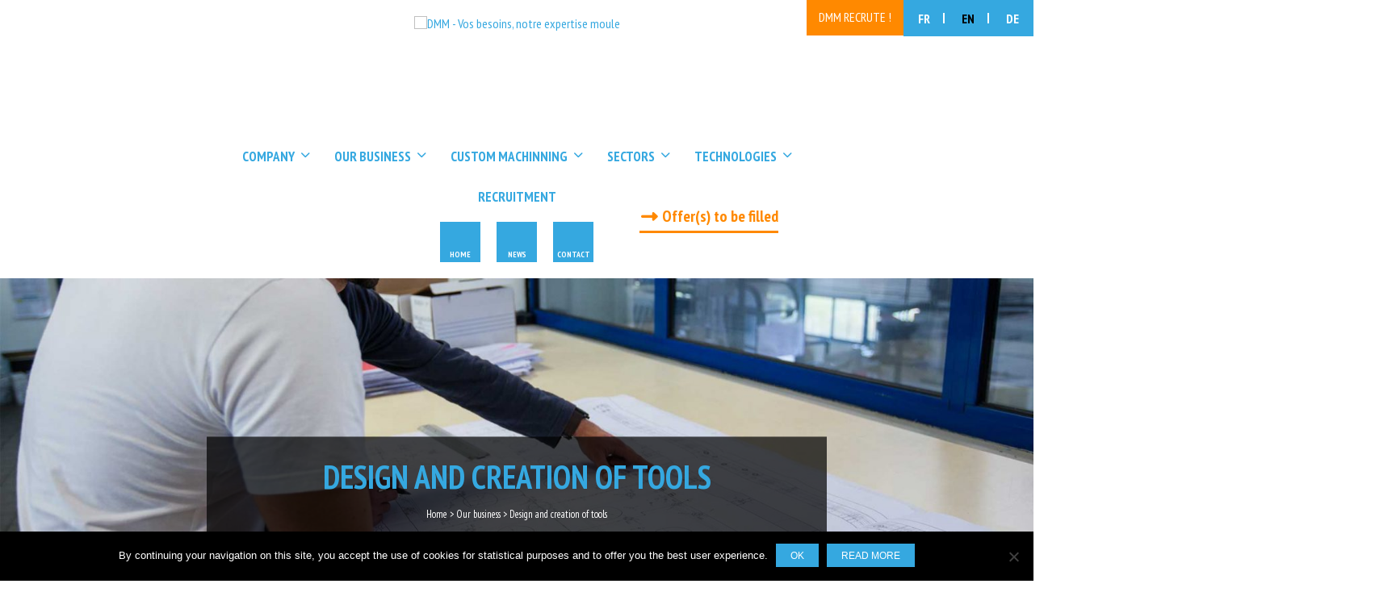

--- FILE ---
content_type: text/html; charset=UTF-8
request_url: https://www.dmm.fr/en/our-business/design-and-creation-of-tools/
body_size: 13601
content:
<!DOCTYPE html>
<!--[if IE 7]>
<html class="ie ie7" lang="en-US">
<![endif]-->
<!--[if IE 8]>
<html class="ie ie8" lang="en-US">
<![endif]-->
<!--[if !(IE 7) | !(IE 8)  ]><!-->
<html lang="en-US">
<!--<![endif]-->
<head>
	<!-- Google Tag Manager -->
	<script>(function(w,d,s,l,i){w[l]=w[l]||[];w[l].push({'gtm.start':
	new Date().getTime(),event:'gtm.js'});var f=d.getElementsByTagName(s)[0],
	j=d.createElement(s),dl=l!='dataLayer'?'&l='+l:'';j.async=true;j.src=
	'https://www.googletagmanager.com/gtm.js?id='+i+dl;f.parentNode.insertBefore(j,f);
	})(window,document,'script','dataLayer','GTM-TL9K2ZS');</script>
	<!-- End Google Tag Manager -->
	
    <meta charset="UTF-8" />
    <meta name="viewport" content="width=device-width" />
    <link rel="profile" href="http://gmpg.org/xfn/11" />
    <link rel="pingback" href="https://www.dmm.fr/xmlrpc.php" />
        
    <title>DMM &ndash; Tools for transformation of thermoplastics</title><link rel="preload" data-rocket-preload as="style" href="https://fonts.googleapis.com/css?family=PT%20Sans%20Narrow%3A400%2C700&#038;display=swap" /><link rel="stylesheet" href="https://fonts.googleapis.com/css?family=PT%20Sans%20Narrow%3A400%2C700&#038;display=swap" media="print" onload="this.media='all'" /><noscript><link rel="stylesheet" href="https://fonts.googleapis.com/css?family=PT%20Sans%20Narrow%3A400%2C700&#038;display=swap" /></noscript>
	<style>img:is([sizes="auto" i], [sizes^="auto," i]) { contain-intrinsic-size: 3000px 1500px }</style>
	<link rel="alternate" hreflang="fr" href="https://www.dmm.fr/notre-metier/conception-et-realisation-doutillages-metalliques/" />
<link rel="alternate" hreflang="en" href="https://www.dmm.fr/en/our-business/design-and-creation-of-tools/" />
<link rel="alternate" hreflang="de" href="https://www.dmm.fr/de/unser-know-how/konzeption-und-fertigung-von-werkzeugen/" />
<link rel="alternate" hreflang="x-default" href="https://www.dmm.fr/notre-metier/conception-et-realisation-doutillages-metalliques/" />

<!-- The SEO Framework by Sybre Waaijer -->
<link rel="canonical" href="https://www.dmm.fr/en/our-business/design-and-creation-of-tools/" />
<meta name="description" content="The objective of DMM is to bring added value to the products of its customers (car manufacturers &#8230;) by designing and realizing their tools" />
<meta property="og:type" content="website" />
<meta property="og:locale" content="en_US" />
<meta property="og:site_name" content="DMM" />
<meta property="og:title" content="DMM &ndash; Tools for transformation of thermoplastics" />
<meta property="og:description" content="The objective of DMM is to bring added value to the products of its customers (car manufacturers &#8230;) by designing and realizing their tools" />
<meta property="og:url" content="https://www.dmm.fr/en/our-business/design-and-creation-of-tools/" />
<meta property="og:image" content="https://www.dmm.fr/wp-content/uploads/realisation-doutillages_2000px.jpg" />
<meta property="og:image:width" content="2000" />
<meta property="og:image:height" content="810" />
<meta property="og:image:alt" content="DMM- Tooling realization" />
<meta name="twitter:card" content="summary_large_image" />
<meta name="twitter:title" content="DMM &ndash; Tools for transformation of thermoplastics" />
<meta name="twitter:description" content="The objective of DMM is to bring added value to the products of its customers (car manufacturers &#8230;) by designing and realizing their tools" />
<meta name="twitter:image" content="https://www.dmm.fr/wp-content/uploads/realisation-doutillages_2000px.jpg" />
<meta name="twitter:image:alt" content="DMM- Tooling realization" />
<script type="application/ld+json">{"@context":"https://schema.org","@graph":[{"@type":"WebSite","@id":"https://www.dmm.fr/en/#/schema/WebSite","url":"https://www.dmm.fr/en/","name":"DMM","inLanguage":"en-US","potentialAction":{"@type":"SearchAction","target":{"@type":"EntryPoint","urlTemplate":"https://www.dmm.fr/en/search/{search_term_string}/"},"query-input":"required name=search_term_string"},"publisher":{"@type":"Organization","@id":"https://www.dmm.fr/en/#/schema/Organization","name":"DMM","url":"https://www.dmm.fr/en/","logo":{"@type":"ImageObject","url":"https://www.dmm.fr/wp-content/uploads/cropped-favicon-dmm.png","contentUrl":"https://www.dmm.fr/wp-content/uploads/cropped-favicon-dmm.png","width":512,"height":512,"contentSize":"27626"}}},{"@type":"WebPage","@id":"https://www.dmm.fr/en/our-business/design-and-creation-of-tools/","url":"https://www.dmm.fr/en/our-business/design-and-creation-of-tools/","name":"DMM &ndash; Tools for transformation of thermoplastics","description":"The objective of DMM is to bring added value to the products of its customers (car manufacturers &#8230;) by designing and realizing their tools","inLanguage":"en-US","isPartOf":{"@id":"https://www.dmm.fr/en/#/schema/WebSite"},"breadcrumb":{"@type":"BreadcrumbList","@id":"https://www.dmm.fr/en/#/schema/BreadcrumbList","itemListElement":[{"@type":"ListItem","position":1,"item":"https://www.dmm.fr/en/","name":"DMM"},{"@type":"ListItem","position":2,"item":"https://www.dmm.fr/en/our-business/","name":"Our business"},{"@type":"ListItem","position":3,"name":"Tools for transformation of thermoplastics"}]},"potentialAction":{"@type":"ReadAction","target":"https://www.dmm.fr/en/our-business/design-and-creation-of-tools/"}}]}</script>
<!-- / The SEO Framework by Sybre Waaijer | 8.95ms meta | 4.26ms boot -->

<link rel='dns-prefetch' href='//www.dmm.fr' />
<link rel='dns-prefetch' href='//use.fontawesome.com' />
<link rel='dns-prefetch' href='//fonts.googleapis.com' />
<link href='https://fonts.gstatic.com' crossorigin rel='preconnect' />
<style id='wp-emoji-styles-inline-css' type='text/css'>

	img.wp-smiley, img.emoji {
		display: inline !important;
		border: none !important;
		box-shadow: none !important;
		height: 1em !important;
		width: 1em !important;
		margin: 0 0.07em !important;
		vertical-align: -0.1em !important;
		background: none !important;
		padding: 0 !important;
	}
</style>
<link rel='stylesheet' id='wp-block-library-css' href='https://www.dmm.fr/wp-includes/css/dist/block-library/style.min.css?ver=6.8.3' type='text/css' media='all' />
<style id='classic-theme-styles-inline-css' type='text/css'>
/*! This file is auto-generated */
.wp-block-button__link{color:#fff;background-color:#32373c;border-radius:9999px;box-shadow:none;text-decoration:none;padding:calc(.667em + 2px) calc(1.333em + 2px);font-size:1.125em}.wp-block-file__button{background:#32373c;color:#fff;text-decoration:none}
</style>
<style id='global-styles-inline-css' type='text/css'>
:root{--wp--preset--aspect-ratio--square: 1;--wp--preset--aspect-ratio--4-3: 4/3;--wp--preset--aspect-ratio--3-4: 3/4;--wp--preset--aspect-ratio--3-2: 3/2;--wp--preset--aspect-ratio--2-3: 2/3;--wp--preset--aspect-ratio--16-9: 16/9;--wp--preset--aspect-ratio--9-16: 9/16;--wp--preset--color--black: #000000;--wp--preset--color--cyan-bluish-gray: #abb8c3;--wp--preset--color--white: #ffffff;--wp--preset--color--pale-pink: #f78da7;--wp--preset--color--vivid-red: #cf2e2e;--wp--preset--color--luminous-vivid-orange: #ff6900;--wp--preset--color--luminous-vivid-amber: #fcb900;--wp--preset--color--light-green-cyan: #7bdcb5;--wp--preset--color--vivid-green-cyan: #00d084;--wp--preset--color--pale-cyan-blue: #8ed1fc;--wp--preset--color--vivid-cyan-blue: #0693e3;--wp--preset--color--vivid-purple: #9b51e0;--wp--preset--gradient--vivid-cyan-blue-to-vivid-purple: linear-gradient(135deg,rgba(6,147,227,1) 0%,rgb(155,81,224) 100%);--wp--preset--gradient--light-green-cyan-to-vivid-green-cyan: linear-gradient(135deg,rgb(122,220,180) 0%,rgb(0,208,130) 100%);--wp--preset--gradient--luminous-vivid-amber-to-luminous-vivid-orange: linear-gradient(135deg,rgba(252,185,0,1) 0%,rgba(255,105,0,1) 100%);--wp--preset--gradient--luminous-vivid-orange-to-vivid-red: linear-gradient(135deg,rgba(255,105,0,1) 0%,rgb(207,46,46) 100%);--wp--preset--gradient--very-light-gray-to-cyan-bluish-gray: linear-gradient(135deg,rgb(238,238,238) 0%,rgb(169,184,195) 100%);--wp--preset--gradient--cool-to-warm-spectrum: linear-gradient(135deg,rgb(74,234,220) 0%,rgb(151,120,209) 20%,rgb(207,42,186) 40%,rgb(238,44,130) 60%,rgb(251,105,98) 80%,rgb(254,248,76) 100%);--wp--preset--gradient--blush-light-purple: linear-gradient(135deg,rgb(255,206,236) 0%,rgb(152,150,240) 100%);--wp--preset--gradient--blush-bordeaux: linear-gradient(135deg,rgb(254,205,165) 0%,rgb(254,45,45) 50%,rgb(107,0,62) 100%);--wp--preset--gradient--luminous-dusk: linear-gradient(135deg,rgb(255,203,112) 0%,rgb(199,81,192) 50%,rgb(65,88,208) 100%);--wp--preset--gradient--pale-ocean: linear-gradient(135deg,rgb(255,245,203) 0%,rgb(182,227,212) 50%,rgb(51,167,181) 100%);--wp--preset--gradient--electric-grass: linear-gradient(135deg,rgb(202,248,128) 0%,rgb(113,206,126) 100%);--wp--preset--gradient--midnight: linear-gradient(135deg,rgb(2,3,129) 0%,rgb(40,116,252) 100%);--wp--preset--font-size--small: 13px;--wp--preset--font-size--medium: 20px;--wp--preset--font-size--large: 36px;--wp--preset--font-size--x-large: 42px;--wp--preset--spacing--20: 0.44rem;--wp--preset--spacing--30: 0.67rem;--wp--preset--spacing--40: 1rem;--wp--preset--spacing--50: 1.5rem;--wp--preset--spacing--60: 2.25rem;--wp--preset--spacing--70: 3.38rem;--wp--preset--spacing--80: 5.06rem;--wp--preset--shadow--natural: 6px 6px 9px rgba(0, 0, 0, 0.2);--wp--preset--shadow--deep: 12px 12px 50px rgba(0, 0, 0, 0.4);--wp--preset--shadow--sharp: 6px 6px 0px rgba(0, 0, 0, 0.2);--wp--preset--shadow--outlined: 6px 6px 0px -3px rgba(255, 255, 255, 1), 6px 6px rgba(0, 0, 0, 1);--wp--preset--shadow--crisp: 6px 6px 0px rgba(0, 0, 0, 1);}:where(.is-layout-flex){gap: 0.5em;}:where(.is-layout-grid){gap: 0.5em;}body .is-layout-flex{display: flex;}.is-layout-flex{flex-wrap: wrap;align-items: center;}.is-layout-flex > :is(*, div){margin: 0;}body .is-layout-grid{display: grid;}.is-layout-grid > :is(*, div){margin: 0;}:where(.wp-block-columns.is-layout-flex){gap: 2em;}:where(.wp-block-columns.is-layout-grid){gap: 2em;}:where(.wp-block-post-template.is-layout-flex){gap: 1.25em;}:where(.wp-block-post-template.is-layout-grid){gap: 1.25em;}.has-black-color{color: var(--wp--preset--color--black) !important;}.has-cyan-bluish-gray-color{color: var(--wp--preset--color--cyan-bluish-gray) !important;}.has-white-color{color: var(--wp--preset--color--white) !important;}.has-pale-pink-color{color: var(--wp--preset--color--pale-pink) !important;}.has-vivid-red-color{color: var(--wp--preset--color--vivid-red) !important;}.has-luminous-vivid-orange-color{color: var(--wp--preset--color--luminous-vivid-orange) !important;}.has-luminous-vivid-amber-color{color: var(--wp--preset--color--luminous-vivid-amber) !important;}.has-light-green-cyan-color{color: var(--wp--preset--color--light-green-cyan) !important;}.has-vivid-green-cyan-color{color: var(--wp--preset--color--vivid-green-cyan) !important;}.has-pale-cyan-blue-color{color: var(--wp--preset--color--pale-cyan-blue) !important;}.has-vivid-cyan-blue-color{color: var(--wp--preset--color--vivid-cyan-blue) !important;}.has-vivid-purple-color{color: var(--wp--preset--color--vivid-purple) !important;}.has-black-background-color{background-color: var(--wp--preset--color--black) !important;}.has-cyan-bluish-gray-background-color{background-color: var(--wp--preset--color--cyan-bluish-gray) !important;}.has-white-background-color{background-color: var(--wp--preset--color--white) !important;}.has-pale-pink-background-color{background-color: var(--wp--preset--color--pale-pink) !important;}.has-vivid-red-background-color{background-color: var(--wp--preset--color--vivid-red) !important;}.has-luminous-vivid-orange-background-color{background-color: var(--wp--preset--color--luminous-vivid-orange) !important;}.has-luminous-vivid-amber-background-color{background-color: var(--wp--preset--color--luminous-vivid-amber) !important;}.has-light-green-cyan-background-color{background-color: var(--wp--preset--color--light-green-cyan) !important;}.has-vivid-green-cyan-background-color{background-color: var(--wp--preset--color--vivid-green-cyan) !important;}.has-pale-cyan-blue-background-color{background-color: var(--wp--preset--color--pale-cyan-blue) !important;}.has-vivid-cyan-blue-background-color{background-color: var(--wp--preset--color--vivid-cyan-blue) !important;}.has-vivid-purple-background-color{background-color: var(--wp--preset--color--vivid-purple) !important;}.has-black-border-color{border-color: var(--wp--preset--color--black) !important;}.has-cyan-bluish-gray-border-color{border-color: var(--wp--preset--color--cyan-bluish-gray) !important;}.has-white-border-color{border-color: var(--wp--preset--color--white) !important;}.has-pale-pink-border-color{border-color: var(--wp--preset--color--pale-pink) !important;}.has-vivid-red-border-color{border-color: var(--wp--preset--color--vivid-red) !important;}.has-luminous-vivid-orange-border-color{border-color: var(--wp--preset--color--luminous-vivid-orange) !important;}.has-luminous-vivid-amber-border-color{border-color: var(--wp--preset--color--luminous-vivid-amber) !important;}.has-light-green-cyan-border-color{border-color: var(--wp--preset--color--light-green-cyan) !important;}.has-vivid-green-cyan-border-color{border-color: var(--wp--preset--color--vivid-green-cyan) !important;}.has-pale-cyan-blue-border-color{border-color: var(--wp--preset--color--pale-cyan-blue) !important;}.has-vivid-cyan-blue-border-color{border-color: var(--wp--preset--color--vivid-cyan-blue) !important;}.has-vivid-purple-border-color{border-color: var(--wp--preset--color--vivid-purple) !important;}.has-vivid-cyan-blue-to-vivid-purple-gradient-background{background: var(--wp--preset--gradient--vivid-cyan-blue-to-vivid-purple) !important;}.has-light-green-cyan-to-vivid-green-cyan-gradient-background{background: var(--wp--preset--gradient--light-green-cyan-to-vivid-green-cyan) !important;}.has-luminous-vivid-amber-to-luminous-vivid-orange-gradient-background{background: var(--wp--preset--gradient--luminous-vivid-amber-to-luminous-vivid-orange) !important;}.has-luminous-vivid-orange-to-vivid-red-gradient-background{background: var(--wp--preset--gradient--luminous-vivid-orange-to-vivid-red) !important;}.has-very-light-gray-to-cyan-bluish-gray-gradient-background{background: var(--wp--preset--gradient--very-light-gray-to-cyan-bluish-gray) !important;}.has-cool-to-warm-spectrum-gradient-background{background: var(--wp--preset--gradient--cool-to-warm-spectrum) !important;}.has-blush-light-purple-gradient-background{background: var(--wp--preset--gradient--blush-light-purple) !important;}.has-blush-bordeaux-gradient-background{background: var(--wp--preset--gradient--blush-bordeaux) !important;}.has-luminous-dusk-gradient-background{background: var(--wp--preset--gradient--luminous-dusk) !important;}.has-pale-ocean-gradient-background{background: var(--wp--preset--gradient--pale-ocean) !important;}.has-electric-grass-gradient-background{background: var(--wp--preset--gradient--electric-grass) !important;}.has-midnight-gradient-background{background: var(--wp--preset--gradient--midnight) !important;}.has-small-font-size{font-size: var(--wp--preset--font-size--small) !important;}.has-medium-font-size{font-size: var(--wp--preset--font-size--medium) !important;}.has-large-font-size{font-size: var(--wp--preset--font-size--large) !important;}.has-x-large-font-size{font-size: var(--wp--preset--font-size--x-large) !important;}
:where(.wp-block-post-template.is-layout-flex){gap: 1.25em;}:where(.wp-block-post-template.is-layout-grid){gap: 1.25em;}
:where(.wp-block-columns.is-layout-flex){gap: 2em;}:where(.wp-block-columns.is-layout-grid){gap: 2em;}
:root :where(.wp-block-pullquote){font-size: 1.5em;line-height: 1.6;}
</style>
<link rel='stylesheet' id='cookie-notice-front-css' href='https://www.dmm.fr/wp-content/plugins/cookie-notice/css/front.min.css?ver=2.5.7' type='text/css' media='all' />
<link rel='stylesheet' id='wpml-legacy-horizontal-list-0-css' href='https://www.dmm.fr/wp-content/plugins/sitepress-multilingual-cms/templates/language-switchers/legacy-list-horizontal/style.min.css?ver=1' type='text/css' media='all' />
<style id='wpml-legacy-horizontal-list-0-inline-css' type='text/css'>
.wpml-ls-statics-shortcode_actions{background-color:#35a8e0;}.wpml-ls-statics-shortcode_actions a, .wpml-ls-statics-shortcode_actions .wpml-ls-sub-menu a, .wpml-ls-statics-shortcode_actions .wpml-ls-sub-menu a:link, .wpml-ls-statics-shortcode_actions li:not(.wpml-ls-current-language) .wpml-ls-link, .wpml-ls-statics-shortcode_actions li:not(.wpml-ls-current-language) .wpml-ls-link:link {color:#ffffff;}.wpml-ls-statics-shortcode_actions .wpml-ls-sub-menu a:hover,.wpml-ls-statics-shortcode_actions .wpml-ls-sub-menu a:focus, .wpml-ls-statics-shortcode_actions .wpml-ls-sub-menu a:link:hover, .wpml-ls-statics-shortcode_actions .wpml-ls-sub-menu a:link:focus {color:#6f6f6e;}.wpml-ls-statics-shortcode_actions .wpml-ls-current-language > a {color:#000000;}
</style>
<link data-minify="1" rel='stylesheet' id='cms-navigation-style-base-css' href='https://www.dmm.fr/wp-content/cache/min/1/wp-content/plugins/wpml-cms-nav/res/css/cms-navigation-base.css?ver=1760517625' type='text/css' media='screen' />
<link data-minify="1" rel='stylesheet' id='cms-navigation-style-css' href='https://www.dmm.fr/wp-content/cache/min/1/wp-content/plugins/wpml-cms-nav/res/css/cms-navigation.css?ver=1760517625' type='text/css' media='screen' />
<link data-minify="1" rel='stylesheet' id='screen-css' href='https://www.dmm.fr/wp-content/cache/min/1/wp-content/themes/DMM/css/screen.css?ver=1760517625' type='text/css' media='all' />
<link data-minify="1" rel='stylesheet' id='responsive-css' href='https://www.dmm.fr/wp-content/cache/min/1/wp-content/themes/DMM/css/responsive.css?ver=1760517625' type='text/css' media='all' />
<!--[if IE 9]>
<link rel='stylesheet' id='ieCSS-css' href='https://www.dmm.fr/wp-content/themes/DMM/css/ie.css?ver=6.8.3' type='text/css' media='all' />
<![endif]-->
<link data-minify="1" rel='stylesheet' id='component-css' href='https://www.dmm.fr/wp-content/cache/min/1/wp-content/themes/DMM/css/component.css?ver=1760517625' type='text/css' media='all' />
<link data-minify="1" rel='stylesheet' id='default-css' href='https://www.dmm.fr/wp-content/cache/min/1/wp-content/themes/DMM/css/default.css?ver=1760517625' type='text/css' media='all' />
<link data-minify="1" rel='stylesheet' id='BXslider-css' href='https://www.dmm.fr/wp-content/cache/min/1/wp-content/themes/DMM/css/jquery.bxslider.css?ver=1760517625' type='text/css' media='all' />
<link data-minify="1" rel='stylesheet' id='CustomScrollBarCss-css' href='https://www.dmm.fr/wp-content/cache/min/1/wp-content/themes/DMM/css/jquery.mCustomScrollbar.css?ver=1760517625' type='text/css' media='all' />
<link data-minify="1" rel='stylesheet' id='FancyboxCss-css' href='https://www.dmm.fr/wp-content/cache/min/1/wp-content/themes/DMM/css/jquery.fancybox.css?ver=1760517625' type='text/css' media='all' />
<link data-minify="1" rel='stylesheet' id='TimelineCSS-css' href='https://www.dmm.fr/wp-content/cache/min/1/wp-content/themes/DMM/css/jquery.timeline.css?ver=1760517625' type='text/css' media='all' />
<link data-minify="1" rel='stylesheet' id='verticalTimelineCSS-css' href='https://www.dmm.fr/wp-content/cache/min/1/wp-content/themes/DMM/css/vertical-timeline/style.css?ver=1760517625' type='text/css' media='all' />
<link data-minify="1" rel='stylesheet' id='fontawesome-css' href='https://www.dmm.fr/wp-content/cache/min/1/releases/v6.0.0/css/all.css?ver=1760517625' type='text/css' media='all' />

<script  src="https://www.dmm.fr/wp-content/themes/DMM/js/jquery-3.7.0.min.js?ver=6.8.3" id="jquery-js" data-rocket-defer defer></script>
<script data-minify="1"  src="https://www.dmm.fr/wp-content/cache/min/1/wp-content/themes/DMM/js/jquery-ui.js?ver=1760517625" id="jquery-ui-js" data-rocket-defer defer></script>
<script  src="https://www.dmm.fr/wp-content/themes/DMM/js/jquery.mCustomScrollbar.concat.min.js?ver=6.8.3" id="CustomScrollBarJS-js" data-rocket-defer defer></script>
<link rel="https://api.w.org/" href="https://www.dmm.fr/en/wp-json/" /><link rel="alternate" title="JSON" type="application/json" href="https://www.dmm.fr/en/wp-json/wp/v2/pages/954" /><link rel="EditURI" type="application/rsd+xml" title="RSD" href="https://www.dmm.fr/xmlrpc.php?rsd" />
<link rel="alternate" title="oEmbed (JSON)" type="application/json+oembed" href="https://www.dmm.fr/en/wp-json/oembed/1.0/embed?url=https%3A%2F%2Fwww.dmm.fr%2Fen%2Four-business%2Fdesign-and-creation-of-tools%2F" />
<link rel="alternate" title="oEmbed (XML)" type="text/xml+oembed" href="https://www.dmm.fr/en/wp-json/oembed/1.0/embed?url=https%3A%2F%2Fwww.dmm.fr%2Fen%2Four-business%2Fdesign-and-creation-of-tools%2F&#038;format=xml" />
<meta name="generator" content="WPML ver:4.8.4 stt:1,4,3;" />
<link rel="icon" href="https://www.dmm.fr/wp-content/uploads/cropped-favicon-dmm-32x32.png" sizes="32x32" />
<link rel="icon" href="https://www.dmm.fr/wp-content/uploads/cropped-favicon-dmm-192x192.png" sizes="192x192" />
<link rel="apple-touch-icon" href="https://www.dmm.fr/wp-content/uploads/cropped-favicon-dmm-180x180.png" />
<meta name="msapplication-TileImage" content="https://www.dmm.fr/wp-content/uploads/cropped-favicon-dmm-270x270.png" />
   <!-- Global site tag (gtag.js) - Google Analytics -->
	<script async src="https://www.googletagmanager.com/gtag/js?id=UA-41700531-1"></script>
	<script>
	  window.dataLayer = window.dataLayer || [];
	  function gtag(){dataLayer.push(arguments);}
	  gtag('js', new Date());

	  gtag('config', 'UA-41700531-1');
	</script>
<meta name="generator" content="WP Rocket 3.18.2" data-wpr-features="wpr_defer_js wpr_minify_js wpr_minify_css wpr_desktop" /></head>


    
<body class="wp-singular page-template page-template-page-templates page-template-page-big-img page-template-page-templatespage-big-img-php page page-id-954 page-child parent-pageid-952 wp-theme-DMM cookies-not-set">
	<!-- Google Tag Manager (noscript) -->
	<noscript><iframe src="https://www.googletagmanager.com/ns.html?id=GTM-TL9K2ZS"
	height="0" width="0" style="display:none;visibility:hidden"></iframe></noscript>
	<!-- End Google Tag Manager (noscript) -->
    
	<div data-rocket-location-hash="fc6c35dbdb1175dcc500f7847fe4f82a" id="langues">
		<div data-rocket-location-hash="406552038b9d3e63b750b8aefe50ee73" class="btn-recrutement"><a href="https://www.dmm.fr/offre/monteur-ajusteur-qualifie/">DMM recrute !</a></div>
		
<div data-rocket-location-hash="9b63bfbbe02b38671ed4fe47caac2d80" class="wpml-ls-statics-shortcode_actions wpml-ls wpml-ls-legacy-list-horizontal">
	<ul role="menu"><li class="wpml-ls-slot-shortcode_actions wpml-ls-item wpml-ls-item-fr wpml-ls-first-item wpml-ls-item-legacy-list-horizontal" role="none">
				<a href="https://www.dmm.fr/notre-metier/conception-et-realisation-doutillages-metalliques/" class="wpml-ls-link" role="menuitem"  aria-label="Switch to FR" title="Switch to FR" >
                    <span class="wpml-ls-display">FR</span></a>
			</li><li class="wpml-ls-slot-shortcode_actions wpml-ls-item wpml-ls-item-en wpml-ls-current-language wpml-ls-item-legacy-list-horizontal" role="none">
				<a href="https://www.dmm.fr/en/our-business/design-and-creation-of-tools/" class="wpml-ls-link" role="menuitem" >
                    <span class="wpml-ls-native" role="menuitem">EN</span></a>
			</li><li class="wpml-ls-slot-shortcode_actions wpml-ls-item wpml-ls-item-de wpml-ls-last-item wpml-ls-item-legacy-list-horizontal" role="none">
				<a href="https://www.dmm.fr/de/unser-know-how/konzeption-und-fertigung-von-werkzeugen/" class="wpml-ls-link" role="menuitem"  aria-label="Switch to DE" title="Switch to DE" >
                    <span class="wpml-ls-display">DE</span></a>
			</li></ul>
</div>
	</div>
    <!-- DEBUT HEADER -->
    <header data-rocket-location-hash="177d7b6dd9989082636e330925fbd8df" class="header-container" id="header">
		<div data-rocket-location-hash="c035988537457ccca4313241574a778d" class="inner-wrap">
			<div data-rocket-location-hash="a5a531534fdf466319f64a5644c64163" id="logo">
				<a href="https://www.dmm.fr/en/"><img src="https://www.dmm.fr/wp-content/themes/DMM/images/logo.png" alt="DMM - Vos besoins, notre expertise moule"/></a>
			</div>
			<!-- MENU RESPONSIVE -->
			<div data-rocket-location-hash="400f4bd7343a95275adf19ea6b6bc3c6" class="container-btn-smart">
				<div id="homeResp"><a href="https://www.dmm.fr/en/"><i class="fa fa-home" aria-hidden="true"></i></a></div>
				<div id="showLeft"><i class="fa fa-bars" aria-hidden="true"></i></div>
				<div id="gonews"><a href="/actualites"></a></div>
				<div id="contactResp"><a href="/contact"><i class="fa fa-envelope" aria-hidden="true"></i></a></div>
			</div>
			<nav id="cbp-spmenu-s1" class="menu cbp-spmenu cbp-spmenu-vertical cbp-spmenu-left">
				<div id="closeLeft">X</div>
				<ul id="menu-menu-smartphone">
				<li id="menu-item-3258" class="menu-item menu-item-type-post_type menu-item-object-page menu-item-home menu-item-3258"><a href="https://www.dmm.fr/en/">Home</a></li>
<li id="menu-item-1243" class="menu-item menu-item-type-custom menu-item-object-custom menu-item-has-children menu-item-1243"><a href="#">Company</a>
<ul class="sub-menu">
	<li id="menu-item-3259" class="menu-item menu-item-type-post_type menu-item-object-page menu-item-3259"><a href="https://www.dmm.fr/en/company/who-are-we/">Who are we?</a></li>
	<li id="menu-item-3260" class="menu-item menu-item-type-post_type menu-item-object-page menu-item-3260"><a href="https://www.dmm.fr/en/company/history/">History</a></li>
	<li id="menu-item-3262" class="menu-item menu-item-type-post_type menu-item-object-page menu-item-3262"><a href="https://www.dmm.fr/en/company/contact/">Contact</a></li>
</ul>
</li>
<li id="menu-item-1238" class="menu-item menu-item-type-custom menu-item-object-custom current-menu-ancestor current-menu-parent menu-item-has-children menu-item-1238"><a href="#">Our business</a>
<ul class="sub-menu">
	<li id="menu-item-3263" class="menu-item menu-item-type-post_type menu-item-object-page current-menu-item page_item page-item-954 current_page_item menu-item-3263"><a href="https://www.dmm.fr/en/our-business/design-and-creation-of-tools/" aria-current="page">Design and creation of tools</a></li>
	<li id="menu-item-3264" class="menu-item menu-item-type-post_type menu-item-object-page menu-item-3264"><a href="https://www.dmm.fr/en/our-business/repair-maintenance/">Repair / Maintenance</a></li>
	<li id="menu-item-3265" class="menu-item menu-item-type-post_type menu-item-object-page menu-item-3265"><a href="https://www.dmm.fr/en/our-business/machine-assets/">Machine assets</a></li>
</ul>
</li>
<li id="menu-item-3266" class="menu-item menu-item-type-custom menu-item-object-custom menu-item-has-children menu-item-3266"><a href="#">Custom machining</a>
<ul class="sub-menu">
	<li id="menu-item-3267" class="menu-item menu-item-type-post_type menu-item-object-page menu-item-3267"><a href="https://www.dmm.fr/en/custom-machining/deep-hole-drilling/">Deep hole drilling</a></li>
	<li id="menu-item-3268" class="menu-item menu-item-type-post_type menu-item-object-page menu-item-3268"><a href="https://www.dmm.fr/en/custom-machining/wire-cut-edm/">Wire-cut EDM</a></li>
	<li id="menu-item-3269" class="menu-item menu-item-type-post_type menu-item-object-page menu-item-3269"><a href="https://www.dmm.fr/en/custom-machining/die-sinking-edm/">Die-Sinking EDM</a></li>
	<li id="menu-item-3270" class="menu-item menu-item-type-post_type menu-item-object-page menu-item-3270"><a href="https://www.dmm.fr/en/custom-machining/large-size-machining/">Large size machining</a></li>
</ul>
</li>
<li id="menu-item-1233" class="menu-item menu-item-type-custom menu-item-object-custom menu-item-has-children menu-item-1233"><a href="#">Sectors</a>
<ul class="sub-menu">
	<li id="menu-item-3271" class="menu-item menu-item-type-post_type menu-item-object-page menu-item-3271"><a href="https://www.dmm.fr/en/sectors/construction-industry/">Construction &#038; Industry</a></li>
	<li id="menu-item-3273" class="menu-item menu-item-type-post_type menu-item-object-page menu-item-3273"><a href="https://www.dmm.fr/en/sectors/transport/">Transport</a></li>
	<li id="menu-item-3272" class="menu-item menu-item-type-post_type menu-item-object-page menu-item-3272"><a href="https://www.dmm.fr/en/sectors/materials-handling-and-packing/">Materials handling and Packing</a></li>
	<li id="menu-item-3274" class="menu-item menu-item-type-post_type menu-item-object-page menu-item-3274"><a href="https://www.dmm.fr/en/sectors/other-sectors-of-activity/">Other sectors of activity</a></li>
</ul>
</li>
<li id="menu-item-1229" class="menu-item menu-item-type-custom menu-item-object-custom menu-item-has-children menu-item-1229"><a href="#">Technologies</a>
<ul class="sub-menu">
	<li id="menu-item-3275" class="menu-item menu-item-type-post_type menu-item-object-page menu-item-3275"><a href="https://www.dmm.fr/en/technologies/injection-or-compression-of-composites/">Injection or compression of composites</a></li>
	<li id="menu-item-3276" class="menu-item menu-item-type-post_type menu-item-object-page menu-item-3276"><a href="https://www.dmm.fr/en/technologies/injection-or-compression-of-thermoplastics/">Injection or compression of thermoplastics</a></li>
	<li id="menu-item-3277" class="menu-item menu-item-type-post_type menu-item-object-page menu-item-3277"><a href="https://www.dmm.fr/en/technologies/extrusion-blow-moulding-of-thermoplastics/">Extrusion blow moulding of  thermoplastics</a></li>
</ul>
</li>
<li id="menu-item-3261" class="menu-item menu-item-type-post_type menu-item-object-page menu-item-3261"><a href="https://www.dmm.fr/en/company/recruitment/">Recruitment</a></li>
<li id="menu-item-1320" class="menu-item menu-item-type-post_type menu-item-object-page menu-item-1320"><a href="https://www.dmm.fr/en/news/">News</a></li>
<li id="menu-item-3279" class="menu-item menu-item-type-post_type menu-item-object-page menu-item-3279"><a href="https://www.dmm.fr/en/company/contact/">Contact</a></li>
				</ul>
			</nav>
			<!-- FIN MENU RESPONSIVE -->
			<!-- MENU PRINCIPAL -->
			<nav id="top-menu">
				<ul id="menu-top-menu">
				<li id="menu-item-1250" class="menu-item menu-item-type-custom menu-item-object-custom menu-item-has-children menu-item-1250 transitions"><a href="#">Company</a>
<ul class="sub-menu">
	<li id="menu-item-1251" class="menu-item menu-item-type-post_type menu-item-object-page menu-item-1251 transitions"><a href="https://www.dmm.fr/en/company/who-are-we/">Who are we?</a></li>
	<li id="menu-item-1252" class="menu-item menu-item-type-post_type menu-item-object-page menu-item-1252 transitions"><a href="https://www.dmm.fr/en/company/history/">History</a></li>
	<li id="menu-item-1254" class="menu-item menu-item-type-post_type menu-item-object-page menu-item-1254 transitions"><a href="https://www.dmm.fr/en/company/contact/">Contact</a></li>
</ul>
</li>
<li id="menu-item-1256" class="menu-item menu-item-type-custom menu-item-object-custom current-menu-ancestor current-menu-parent menu-item-has-children menu-item-1256 transitions"><a href="#">Our business</a>
<ul class="sub-menu">
	<li id="menu-item-1257" class="menu-item menu-item-type-post_type menu-item-object-page current-menu-item page_item page-item-954 current_page_item menu-item-1257 transitions"><a href="https://www.dmm.fr/en/our-business/design-and-creation-of-tools/" aria-current="page">Design and creation of tools</a></li>
	<li id="menu-item-1258" class="menu-item menu-item-type-post_type menu-item-object-page menu-item-1258 transitions"><a href="https://www.dmm.fr/en/our-business/repair-maintenance/">Repair / Maintenance</a></li>
	<li id="menu-item-1260" class="menu-item menu-item-type-post_type menu-item-object-page menu-item-1260 transitions"><a href="https://www.dmm.fr/en/our-business/machine-assets/">Machine assets</a></li>
</ul>
</li>
<li id="menu-item-2278" class="menu-item menu-item-type-custom menu-item-object-custom menu-item-has-children menu-item-2278 transitions"><a href="#">Custom machinning</a>
<ul class="sub-menu">
	<li id="menu-item-2277" class="menu-item menu-item-type-post_type menu-item-object-page menu-item-2277 transitions"><a href="https://www.dmm.fr/en/custom-machining/deep-hole-drilling/">Deep hole drilling</a></li>
	<li id="menu-item-2276" class="menu-item menu-item-type-post_type menu-item-object-page menu-item-2276 transitions"><a href="https://www.dmm.fr/en/custom-machining/wire-cut-edm/">Wire-cut EDM</a></li>
	<li id="menu-item-2275" class="menu-item menu-item-type-post_type menu-item-object-page menu-item-2275 transitions"><a href="https://www.dmm.fr/en/custom-machining/die-sinking-edm/">Die-Sinking EDM</a></li>
	<li id="menu-item-2274" class="menu-item menu-item-type-post_type menu-item-object-page menu-item-2274 transitions"><a href="https://www.dmm.fr/en/custom-machining/large-size-machining/">Large size machining</a></li>
</ul>
</li>
<li id="menu-item-1261" class="menu-item menu-item-type-custom menu-item-object-custom menu-item-has-children menu-item-1261 transitions"><a href="#">Sectors</a>
<ul class="sub-menu">
	<li id="menu-item-1262" class="menu-item menu-item-type-post_type menu-item-object-page menu-item-1262 transitions"><a href="https://www.dmm.fr/en/sectors/construction-industry/">Construction &#038; Industry</a></li>
	<li id="menu-item-1264" class="menu-item menu-item-type-post_type menu-item-object-page menu-item-1264 transitions"><a href="https://www.dmm.fr/en/sectors/transport/">Transport</a></li>
	<li id="menu-item-1263" class="menu-item menu-item-type-post_type menu-item-object-page menu-item-1263 transitions"><a href="https://www.dmm.fr/en/sectors/materials-handling-and-packing/">Materials handling and Packing</a></li>
	<li id="menu-item-1265" class="menu-item menu-item-type-post_type menu-item-object-page menu-item-1265 transitions"><a href="https://www.dmm.fr/en/sectors/other-sectors-of-activity/">Other sectors of activity</a></li>
</ul>
</li>
<li id="menu-item-1266" class="menu-item menu-item-type-custom menu-item-object-custom menu-item-has-children menu-item-1266 transitions"><a href="#">Technologies</a>
<ul class="sub-menu">
	<li id="menu-item-1267" class="menu-item menu-item-type-post_type menu-item-object-page menu-item-1267 transitions"><a href="https://www.dmm.fr/en/technologies/injection-or-compression-of-composites/">Injection or compression of composites</a></li>
	<li id="menu-item-1268" class="menu-item menu-item-type-post_type menu-item-object-page menu-item-1268 transitions"><a href="https://www.dmm.fr/en/technologies/injection-or-compression-of-thermoplastics/">Injection or compression of thermoplastics</a></li>
	<li id="menu-item-1269" class="menu-item menu-item-type-post_type menu-item-object-page menu-item-1269 transitions"><a href="https://www.dmm.fr/en/technologies/extrusion-blow-moulding-of-thermoplastics/">Extrusion blow moulding of  thermoplastics</a></li>
</ul>
</li>
<li id="menu-item-3231" class="nav_recrutement mod_recrut menu-item menu-item-type-post_type menu-item-object-page menu-item-3231 transitions"><a href="https://www.dmm.fr/en/company/recruitment/">Recruitment</a></li>
<li id="menu-item-3233" class="nav_offres menu_display_none mod_recrut menu-item menu-item-type-custom menu-item-object-custom menu-item-3233 transitions"><a href="https://www.dmm.fr/en/company/recruitment/#nos-offres">Offer(s) to be filled</a></li>
<li id="menu-item-3234" class="nav_acc nav_picto menu-item menu-item-type-post_type menu-item-object-page menu-item-home menu-item-3234 transitions"><a href="https://www.dmm.fr/en/">Home</a></li>
<li id="menu-item-3235" class="nav_news nav_picto menu-item menu-item-type-post_type menu-item-object-page menu-item-3235 transitions"><a href="https://www.dmm.fr/en/news/">News</a></li>
<li id="menu-item-3236" class="nav_contact nav_picto menu-item menu-item-type-post_type menu-item-object-page menu-item-3236 transitions"><a href="https://www.dmm.fr/en/company/contact/">Contact</a></li>
				</ul>
			</nav>
			<nav id="copyright-menu">
				<ul>
				<li id="menu-item-1038" class="menu-item menu-item-type-post_type menu-item-object-page menu-item-1038"><a href="https://www.dmm.fr/en/legal-information/">Legal information</a></li>
				</ul>
			</nav>
			<!-- FIN MENU PRINCIPAL -->
		</div>
    </header>
    
    
    <div data-rocket-location-hash="475a5fa707c49361b73be8ba7df3ee46" class="main-container">
    	
	<div data-rocket-location-hash="19c5d084ce0d86ad822e391e0d298532" class="main">
		<div data-rocket-location-hash="b1691a590c4776faab0804cf1411ff8c" class="ctn-thumb-page-big-img">
			<div class="ctn-page-big-img-h1">
				<h1>Design and creation of tools</h1>
				<div class="fil-ariane">Home > Our business > Design and creation of tools</div>
			</div>
			<img width="2000" height="810" src="https://www.dmm.fr/wp-content/uploads/realisation-doutillages_2000px.jpg" class="attachment-post-thumbnail size-post-thumbnail wp-post-image" alt="DMM- Tooling realization" decoding="async" fetchpriority="high" srcset="https://www.dmm.fr/wp-content/uploads/realisation-doutillages_2000px.jpg 2000w, https://www.dmm.fr/wp-content/uploads/realisation-doutillages_2000px-300x122.jpg 300w, https://www.dmm.fr/wp-content/uploads/realisation-doutillages_2000px-1024x415.jpg 1024w, https://www.dmm.fr/wp-content/uploads/realisation-doutillages_2000px-768x311.jpg 768w, https://www.dmm.fr/wp-content/uploads/realisation-doutillages_2000px-1536x622.jpg 1536w" sizes="(max-width: 2000px) 100vw, 2000px" />		</div>
        <div data-rocket-location-hash="ca93a94c6ac9f4624c136b5111f5d6c7" class="container-page inner-wrap">
                            <div class="content_default">
                   <div id="conception-1" class="text-center big-sentence div-bg-grey ctn-padding">
<div class="inner-wrap-block">

We have <strong>R&amp;D projects</strong> with our customers <span class="smaller">(converters, equipment manufacturers, automobile manufacturers)</span> to <strong>bring added value</strong> to their product.

Moreover, we are members of the <strong>CT-IPC</strong> <span class="smaller">(Industrial Technical Center for Plastics and Composites in Oyonnax-FR(01) )</span>.

</div>
</div>
<div id="conception-3">
<h2 class="text-center">How is a project executed at DMM/CLM?</h2>
<div id="tabs">
<ul>
 	<li><a href="#tabs-1">1Customer idea</a></li>
 	<li><a href="#tabs-2">2Acknow­ledgment</a></li>
 	<li><a href="#tabs-3">3Study</a></li>
 	<li><a href="#tabs-4">4Scheduling</a></li>
 	<li><a href="#tabs-5">5Production</a></li>
 	<li><a href="#tabs-6">6Control</a></li>
 	<li><a href="#tabs-7">7Trials</a></li>
 	<li><a href="#tabs-8">8Delivery</a></li>
</ul>
<div id="tabs-1">
<h3>Customer idea, commercial and technical awareness, responsibility for implementation)</h3>
Our moulds are built for the transformation technology for which they are intended, and designed in accordance with our production resources.

We contribute all of <strong>our added value</strong>:
<ul class="arrow-list blue-arrow-list">
 	<li>So that the criteria of <strong>ease of use and interchangeability of elements</strong> during the life of the tool are taken into account,</li>
 	<li>So that the moulds are suited to <strong>your needs</strong>,</li>
 	<li>To <strong>integrate the layouts</strong> imposed by technical and economic market constraints, in consultation and <strong>collaboration with your services</strong>.</li>
</ul>
</div>
<div id="tabs-2">
<h3>Management of the project/client by Methods</h3>
During our collaboration, our customers maintain a <strong>privileged relationship</strong> with our Methods department. Management of the project by a <strong>single contact</strong> ensures both <strong>proximity and reactivity</strong>. This person provides <strong>regular updates</strong> on the status of the project.

During the development phase, we also offer you the following services:
<ul class="arrow-list blue-arrow-list list-deux-colonnes">
 	<li>Design or adjustments to parts,</li>
 	<li>Digitising of complex forms,</li>
 	<li>Mould Flow Analyses,</li>
 	<li>Thermal Analyses,</li>
 	<li>Structural design calculations,</li>
 	<li>Integration of moulds parts using &#8220;&#8221;conformal cooling” technology.</li>
</ul>
</div>
<div id="tabs-3">
<h3>Project studies by the internal design office in relation with the client</h3>
Managed by the project head, a study is done internally by the design office.

We use various software packages, including:
<ul class="arrow-list blue-arrow-list list-deux-colonnes">
 	<li>CATIA V5 / V6,</li>
 	<li>PRO ENGINEER,</li>
 	<li>TOPSOLID,</li>
 	<li>TEBIS,</li>
 	<li>WORKNC,</li>
</ul>
</div>
<div id="tabs-4">
<h3>Scheduling</h3>
A scheduling service is responsible for <strong>respect of delivery timeframes</strong>.

In collaboration with the project head from the methods department, this service organises the production activities.

</div>
<div id="tabs-5">
<h3>Production</h3>
For <strong>better productivity</strong>, we have implemented a weekend team, in addition to the traditional organisation, which is a daily shift.
<ul class="arrow-list blue-arrow-list">
 	<li>Our production capacity: <strong>10 000 h/month</strong></li>
 	<li>Our production floor surface: <strong>3 500 m2</strong></li>
 	<li>A <strong><a href="https://www.dmm.fr/en/our-business/machine-assets/">high-performance machine fleet </a></strong></li>
</ul>
</div>
<div id="tabs-6">
<h3>Inspection before trial</h3>
For the purpose of guaranteeing <strong>optimal quality and service</strong>, we systematically integrate <strong>“double verification”</strong> into the fabrication process for our metallic moulds.

This <strong>double verification</strong> is done before trials, and is carried out by a neutral project head (not having been involved up to that point).

Depending on the specifications established, we also perform a <strong>dimensional inspection impression</strong>.

</div>
<div id="tabs-7">
<h3>Trials</h3>
Our companies also offer to <strong>conduct the trials for moulds</strong>, through several solutions.

At the customer site, or depending on the <strong>technologies implemented</strong> :
<ul class="arrow-list blue-arrow-list">
 	<li><strong>INJECTION:</strong> at the CT-IPC on injection moulding presses of 140T to&nbsp;2200T. Delivery of a <strong>testing report</strong> (possibility of providing: photos and video, depending on the terms of the contract).</li>
 	<li><strong>EXTRUSION BLOW MOULDING:</strong> under subcontracting on <strong>large-capacity machines</strong> in the region of OYONNAX&nbsp;(01).</li>
 	<li><strong>SMC COMPOSITES:</strong> possibility of trials at our site, on press of 500T of clamping force (validation beforehand).</li>
</ul>
</div>
<div id="tabs-8">
<h3>Delivery</h3>
Our logistical solutions are suited to the <strong>volumes and weights</strong> of the tools that we manufacture.

</div>
</div>
</div>                   <div class="clear"></div>
                    
                </div>
                    </div>    
    </div>
		</div>
        <!-- FOOTER -->
        <footer data-rocket-location-hash="d36fff4469e1717375b1819fc018ae6c" class="footer-container clearfix">
			<div data-rocket-location-hash="ffc2ff48c03174923330abe1f17a69a0" class="inner-wrap">
				<div data-rocket-location-hash="13a47c56d4f9ce77e875d3c211959acc" id="text-3" class="widget widget_text"><div class="widgettitle">Our partners</div>			<div class="textwidget"><div class="container-partenaires">
	<div class="partenaire-footer">
		<a href="https://www.polymeris.fr/" target="_blank">
			<img src="/wp-content/uploads/logo-polymeris-blanc.png" alt="Polymeris - Partenaire de DMM"/>
		</a>
	</div>
	<div class="partenaire-footer">
		<a href="https://www.polyvia.fr/fr" target="_blank">
			<img src="/wp-content/uploads/logo-polyvia-blanc.png" alt="Polyvia - partenaire de DMM"/>
		</a>
	</div>
	<div class="partenaire-footer">
		<a href="https://aepv.asso.fr/" target="_blank">
			<img src="/wp-content/uploads/aepv-blanc.png" alt="AEPV - Partenaire de DMM"/>
		</a>
	</div>
	<div class="partenaire-footer">
		<a href="https://www.auvergnerhonealpes.fr/" target="_blank">
			<img src="/wp-content/uploads/logo-region-1.png" alt="Région Auvergne Rhône Alpes"/>
		</a>
	</div>
</div></div>
		</div><div data-rocket-location-hash="3aa40a0c9cf6afae368572abbf6feb80" id="text-2" class="widget widget_text"><div class="widgettitle">Contact</div>			<div class="textwidget"><div id="adresse" class="coordonnees">
<address>DMM-CLM<br/>
138 Parc Industriel la prairie <br/>
01100 GROISSIAT - FRANCE</address></div>
<div id="tel-mail" class="coordonnees">
Tél : +33 (0)474 774 548<br/><br/>

<div class="mail-footer"><a href="/contact/"><picture>
<source type="image/webp" srcset="/wp-content/uploads/Image6.png.webp"/>
<img src="/wp-content/uploads/Image6.png" alt="Contactez DMM  par mail"/>
</picture>
</a></div></div></div>
		</div>				<a href="https://www.novagence.fr/" class="copy-nova" target="_blank" rel="noopener" aria-label="Site Novagence"></a>
			</div>
        </footer>
        <!-- FIN FOOTER -->
		<script type="speculationrules">
{"prefetch":[{"source":"document","where":{"and":[{"href_matches":"\/en\/*"},{"not":{"href_matches":["\/wp-*.php","\/wp-admin\/*","\/wp-content\/uploads\/*","\/wp-content\/*","\/wp-content\/plugins\/*","\/wp-content\/themes\/DMM\/*","\/en\/*\\?(.+)"]}},{"not":{"selector_matches":"a[rel~=\"nofollow\"]"}},{"not":{"selector_matches":".no-prefetch, .no-prefetch a"}}]},"eagerness":"conservative"}]}
</script>
<script  id="cookie-notice-front-js-before">
/* <![CDATA[ */
var cnArgs = {"ajaxUrl":"https:\/\/www.dmm.fr\/wp-admin\/admin-ajax.php","nonce":"f198a1c17d","hideEffect":"fade","position":"bottom","onScroll":false,"onScrollOffset":300,"onClick":false,"cookieName":"cookie_notice_accepted","cookieTime":31536000,"cookieTimeRejected":2592000,"globalCookie":false,"redirection":false,"cache":true,"revokeCookies":false,"revokeCookiesOpt":"automatic"};
/* ]]> */
</script>
<script  src="https://www.dmm.fr/wp-content/plugins/cookie-notice/js/front.min.js?ver=2.5.7" id="cookie-notice-front-js" data-rocket-defer defer></script>
<script data-minify="1"  src="https://www.dmm.fr/wp-content/cache/min/1/wp-content/themes/DMM/js/classie.js?ver=1760517625" id="classie-js" data-rocket-defer defer></script>
<script data-minify="1"  src="https://www.dmm.fr/wp-content/cache/min/1/wp-content/themes/DMM/js/modernizr.custom.js?ver=1760517625" id="modernizrCustom-js" data-rocket-defer defer></script>
<script  src="https://www.dmm.fr/wp-content/themes/DMM/js/jquery.bxslider.min.js?ver=6.8.3" id="BxSliderJS-js" data-rocket-defer defer></script>
<script data-minify="1"  src="https://www.dmm.fr/wp-content/cache/min/1/wp-content/themes/DMM/js/jquery.fancybox.js?ver=1760517625" id="FancyboxJS-js" data-rocket-defer defer></script>
<script data-minify="1"  src="https://www.dmm.fr/wp-content/cache/min/1/wp-content/themes/DMM/js/jquery.timeline.js?ver=1760517625" id="TimelineJS-js" data-rocket-defer defer></script>
<script data-minify="1"  src="https://www.dmm.fr/wp-content/cache/min/1/wp-content/themes/DMM/js/vertical-timeline/modernizr.js?ver=1760517625" id="modernizrTimeline-js" data-rocket-defer defer></script>
<script data-minify="1"  src="https://www.dmm.fr/wp-content/cache/min/1/wp-content/themes/DMM/js/vertical-timeline/main.js?ver=1760517625" id="mainTimeline-js" data-rocket-defer defer></script>
<script data-minify="1"  src="https://www.dmm.fr/wp-content/cache/min/1/wp-content/themes/DMM/js/main.js?ver=1760517625" id="main-js" data-rocket-defer defer></script>
<script  src="https://www.google.com/recaptcha/api.js?render=6LcUAbQmAAAAANNv8jWkAh3SBf7MHQ8vSuMZOCFK&amp;ver=3.0" id="google-recaptcha-js"></script>
<script  src="https://www.dmm.fr/wp-includes/js/dist/vendor/wp-polyfill.min.js?ver=3.15.0" id="wp-polyfill-js"></script>
<script  id="wpcf7-recaptcha-js-before">
/* <![CDATA[ */
var wpcf7_recaptcha = {
    "sitekey": "6LcUAbQmAAAAANNv8jWkAh3SBf7MHQ8vSuMZOCFK",
    "actions": {
        "homepage": "homepage",
        "contactform": "contactform"
    }
};
/* ]]> */
</script>
<script data-minify="1"  src="https://www.dmm.fr/wp-content/cache/min/1/wp-content/plugins/contact-form-7/modules/recaptcha/index.js?ver=1760517625" id="wpcf7-recaptcha-js" data-rocket-defer defer></script>

		<!-- Cookie Notice plugin v2.5.7 by Hu-manity.co https://hu-manity.co/ -->
		<div data-rocket-location-hash="3aa853e9dce5441f2e66b68d6f81dca6" id="cookie-notice" role="dialog" class="cookie-notice-hidden cookie-revoke-hidden cn-position-bottom" aria-label="Cookie Notice" style="background-color: rgba(0,0,0,1);"><div data-rocket-location-hash="23c7272bac2734e1be88305ba00ba789" class="cookie-notice-container" style="color: #fff"><span id="cn-notice-text" class="cn-text-container">By continuing your navigation on this site, you accept the use of cookies for statistical purposes and to offer you the best user experience.</span><span id="cn-notice-buttons" class="cn-buttons-container"><button id="cn-accept-cookie" data-cookie-set="accept" class="cn-set-cookie cn-button cn-button-custom button" aria-label="Ok">Ok</button><button data-link-url="https://www.dmm.fr/en/legal-information/" data-link-target="_self" id="cn-more-info" class="cn-more-info cn-button cn-button-custom button" aria-label="Read more">Read more</button></span><span id="cn-close-notice" data-cookie-set="accept" class="cn-close-icon" title="Non"></span></div>
			
		</div>
		<!-- / Cookie Notice plugin -->  
<!--
	<script src="https://maps.googleapis.com/maps/api/js?key=AIzaSyAjqTndp39EEoehXQGu3GYOklJrXbF3mPw"></script>
	-->
		<style type="text/css" media="screen">
		#menu-menu-smartphone #menu-item-2644{background: #35a8e0;padding-bottom: 20px;position: relative;border-bottom: 1px solid #13172d;}
		#menu-menu-smartphone #menu-item-2644::after {
			content: 'Offre(s) à pourvoir';
			display: block;
			font-size: 16px;
			text-transform: none;
			color: #000;
			background: none;
			position: absolute;
			left: 45px;
			bottom: 13px;
		}
		#menu-menu-smartphone #menu-item-2644::before {
			content: '\f178';
			display: inline-block;
			font-family: 'fontawesome';
			margin-right: 8px;
			position: absolute;
			left: 20px;
			bottom: 12px;
			color: #000;
		}
		#menu-menu-smartphone #menu-item-2644 a{border: none;}
		.menu_display_none{
			display: block !important;
		}
	</style>
		<script>var rocket_beacon_data = {"ajax_url":"https:\/\/www.dmm.fr\/wp-admin\/admin-ajax.php","nonce":"03c7e41f57","url":"https:\/\/www.dmm.fr\/en\/our-business\/design-and-creation-of-tools","is_mobile":false,"width_threshold":1600,"height_threshold":700,"delay":500,"debug":null,"status":{"atf":true,"lrc":true},"elements":"img, video, picture, p, main, div, li, svg, section, header, span","lrc_threshold":1800}</script><script data-name="wpr-wpr-beacon" src='https://www.dmm.fr/wp-content/plugins/wp-rocket/assets/js/wpr-beacon.min.js' async></script></body>
</html>
<!-- This website is like a Rocket, isn't it? Performance optimized by WP Rocket. Learn more: https://wp-rocket.me - Debug: cached@1769025954 -->

--- FILE ---
content_type: text/html; charset=utf-8
request_url: https://www.google.com/recaptcha/api2/anchor?ar=1&k=6LcUAbQmAAAAANNv8jWkAh3SBf7MHQ8vSuMZOCFK&co=aHR0cHM6Ly93d3cuZG1tLmZyOjQ0Mw..&hl=en&v=PoyoqOPhxBO7pBk68S4YbpHZ&size=invisible&anchor-ms=20000&execute-ms=30000&cb=yyznjsc4sl2a
body_size: 48759
content:
<!DOCTYPE HTML><html dir="ltr" lang="en"><head><meta http-equiv="Content-Type" content="text/html; charset=UTF-8">
<meta http-equiv="X-UA-Compatible" content="IE=edge">
<title>reCAPTCHA</title>
<style type="text/css">
/* cyrillic-ext */
@font-face {
  font-family: 'Roboto';
  font-style: normal;
  font-weight: 400;
  font-stretch: 100%;
  src: url(//fonts.gstatic.com/s/roboto/v48/KFO7CnqEu92Fr1ME7kSn66aGLdTylUAMa3GUBHMdazTgWw.woff2) format('woff2');
  unicode-range: U+0460-052F, U+1C80-1C8A, U+20B4, U+2DE0-2DFF, U+A640-A69F, U+FE2E-FE2F;
}
/* cyrillic */
@font-face {
  font-family: 'Roboto';
  font-style: normal;
  font-weight: 400;
  font-stretch: 100%;
  src: url(//fonts.gstatic.com/s/roboto/v48/KFO7CnqEu92Fr1ME7kSn66aGLdTylUAMa3iUBHMdazTgWw.woff2) format('woff2');
  unicode-range: U+0301, U+0400-045F, U+0490-0491, U+04B0-04B1, U+2116;
}
/* greek-ext */
@font-face {
  font-family: 'Roboto';
  font-style: normal;
  font-weight: 400;
  font-stretch: 100%;
  src: url(//fonts.gstatic.com/s/roboto/v48/KFO7CnqEu92Fr1ME7kSn66aGLdTylUAMa3CUBHMdazTgWw.woff2) format('woff2');
  unicode-range: U+1F00-1FFF;
}
/* greek */
@font-face {
  font-family: 'Roboto';
  font-style: normal;
  font-weight: 400;
  font-stretch: 100%;
  src: url(//fonts.gstatic.com/s/roboto/v48/KFO7CnqEu92Fr1ME7kSn66aGLdTylUAMa3-UBHMdazTgWw.woff2) format('woff2');
  unicode-range: U+0370-0377, U+037A-037F, U+0384-038A, U+038C, U+038E-03A1, U+03A3-03FF;
}
/* math */
@font-face {
  font-family: 'Roboto';
  font-style: normal;
  font-weight: 400;
  font-stretch: 100%;
  src: url(//fonts.gstatic.com/s/roboto/v48/KFO7CnqEu92Fr1ME7kSn66aGLdTylUAMawCUBHMdazTgWw.woff2) format('woff2');
  unicode-range: U+0302-0303, U+0305, U+0307-0308, U+0310, U+0312, U+0315, U+031A, U+0326-0327, U+032C, U+032F-0330, U+0332-0333, U+0338, U+033A, U+0346, U+034D, U+0391-03A1, U+03A3-03A9, U+03B1-03C9, U+03D1, U+03D5-03D6, U+03F0-03F1, U+03F4-03F5, U+2016-2017, U+2034-2038, U+203C, U+2040, U+2043, U+2047, U+2050, U+2057, U+205F, U+2070-2071, U+2074-208E, U+2090-209C, U+20D0-20DC, U+20E1, U+20E5-20EF, U+2100-2112, U+2114-2115, U+2117-2121, U+2123-214F, U+2190, U+2192, U+2194-21AE, U+21B0-21E5, U+21F1-21F2, U+21F4-2211, U+2213-2214, U+2216-22FF, U+2308-230B, U+2310, U+2319, U+231C-2321, U+2336-237A, U+237C, U+2395, U+239B-23B7, U+23D0, U+23DC-23E1, U+2474-2475, U+25AF, U+25B3, U+25B7, U+25BD, U+25C1, U+25CA, U+25CC, U+25FB, U+266D-266F, U+27C0-27FF, U+2900-2AFF, U+2B0E-2B11, U+2B30-2B4C, U+2BFE, U+3030, U+FF5B, U+FF5D, U+1D400-1D7FF, U+1EE00-1EEFF;
}
/* symbols */
@font-face {
  font-family: 'Roboto';
  font-style: normal;
  font-weight: 400;
  font-stretch: 100%;
  src: url(//fonts.gstatic.com/s/roboto/v48/KFO7CnqEu92Fr1ME7kSn66aGLdTylUAMaxKUBHMdazTgWw.woff2) format('woff2');
  unicode-range: U+0001-000C, U+000E-001F, U+007F-009F, U+20DD-20E0, U+20E2-20E4, U+2150-218F, U+2190, U+2192, U+2194-2199, U+21AF, U+21E6-21F0, U+21F3, U+2218-2219, U+2299, U+22C4-22C6, U+2300-243F, U+2440-244A, U+2460-24FF, U+25A0-27BF, U+2800-28FF, U+2921-2922, U+2981, U+29BF, U+29EB, U+2B00-2BFF, U+4DC0-4DFF, U+FFF9-FFFB, U+10140-1018E, U+10190-1019C, U+101A0, U+101D0-101FD, U+102E0-102FB, U+10E60-10E7E, U+1D2C0-1D2D3, U+1D2E0-1D37F, U+1F000-1F0FF, U+1F100-1F1AD, U+1F1E6-1F1FF, U+1F30D-1F30F, U+1F315, U+1F31C, U+1F31E, U+1F320-1F32C, U+1F336, U+1F378, U+1F37D, U+1F382, U+1F393-1F39F, U+1F3A7-1F3A8, U+1F3AC-1F3AF, U+1F3C2, U+1F3C4-1F3C6, U+1F3CA-1F3CE, U+1F3D4-1F3E0, U+1F3ED, U+1F3F1-1F3F3, U+1F3F5-1F3F7, U+1F408, U+1F415, U+1F41F, U+1F426, U+1F43F, U+1F441-1F442, U+1F444, U+1F446-1F449, U+1F44C-1F44E, U+1F453, U+1F46A, U+1F47D, U+1F4A3, U+1F4B0, U+1F4B3, U+1F4B9, U+1F4BB, U+1F4BF, U+1F4C8-1F4CB, U+1F4D6, U+1F4DA, U+1F4DF, U+1F4E3-1F4E6, U+1F4EA-1F4ED, U+1F4F7, U+1F4F9-1F4FB, U+1F4FD-1F4FE, U+1F503, U+1F507-1F50B, U+1F50D, U+1F512-1F513, U+1F53E-1F54A, U+1F54F-1F5FA, U+1F610, U+1F650-1F67F, U+1F687, U+1F68D, U+1F691, U+1F694, U+1F698, U+1F6AD, U+1F6B2, U+1F6B9-1F6BA, U+1F6BC, U+1F6C6-1F6CF, U+1F6D3-1F6D7, U+1F6E0-1F6EA, U+1F6F0-1F6F3, U+1F6F7-1F6FC, U+1F700-1F7FF, U+1F800-1F80B, U+1F810-1F847, U+1F850-1F859, U+1F860-1F887, U+1F890-1F8AD, U+1F8B0-1F8BB, U+1F8C0-1F8C1, U+1F900-1F90B, U+1F93B, U+1F946, U+1F984, U+1F996, U+1F9E9, U+1FA00-1FA6F, U+1FA70-1FA7C, U+1FA80-1FA89, U+1FA8F-1FAC6, U+1FACE-1FADC, U+1FADF-1FAE9, U+1FAF0-1FAF8, U+1FB00-1FBFF;
}
/* vietnamese */
@font-face {
  font-family: 'Roboto';
  font-style: normal;
  font-weight: 400;
  font-stretch: 100%;
  src: url(//fonts.gstatic.com/s/roboto/v48/KFO7CnqEu92Fr1ME7kSn66aGLdTylUAMa3OUBHMdazTgWw.woff2) format('woff2');
  unicode-range: U+0102-0103, U+0110-0111, U+0128-0129, U+0168-0169, U+01A0-01A1, U+01AF-01B0, U+0300-0301, U+0303-0304, U+0308-0309, U+0323, U+0329, U+1EA0-1EF9, U+20AB;
}
/* latin-ext */
@font-face {
  font-family: 'Roboto';
  font-style: normal;
  font-weight: 400;
  font-stretch: 100%;
  src: url(//fonts.gstatic.com/s/roboto/v48/KFO7CnqEu92Fr1ME7kSn66aGLdTylUAMa3KUBHMdazTgWw.woff2) format('woff2');
  unicode-range: U+0100-02BA, U+02BD-02C5, U+02C7-02CC, U+02CE-02D7, U+02DD-02FF, U+0304, U+0308, U+0329, U+1D00-1DBF, U+1E00-1E9F, U+1EF2-1EFF, U+2020, U+20A0-20AB, U+20AD-20C0, U+2113, U+2C60-2C7F, U+A720-A7FF;
}
/* latin */
@font-face {
  font-family: 'Roboto';
  font-style: normal;
  font-weight: 400;
  font-stretch: 100%;
  src: url(//fonts.gstatic.com/s/roboto/v48/KFO7CnqEu92Fr1ME7kSn66aGLdTylUAMa3yUBHMdazQ.woff2) format('woff2');
  unicode-range: U+0000-00FF, U+0131, U+0152-0153, U+02BB-02BC, U+02C6, U+02DA, U+02DC, U+0304, U+0308, U+0329, U+2000-206F, U+20AC, U+2122, U+2191, U+2193, U+2212, U+2215, U+FEFF, U+FFFD;
}
/* cyrillic-ext */
@font-face {
  font-family: 'Roboto';
  font-style: normal;
  font-weight: 500;
  font-stretch: 100%;
  src: url(//fonts.gstatic.com/s/roboto/v48/KFO7CnqEu92Fr1ME7kSn66aGLdTylUAMa3GUBHMdazTgWw.woff2) format('woff2');
  unicode-range: U+0460-052F, U+1C80-1C8A, U+20B4, U+2DE0-2DFF, U+A640-A69F, U+FE2E-FE2F;
}
/* cyrillic */
@font-face {
  font-family: 'Roboto';
  font-style: normal;
  font-weight: 500;
  font-stretch: 100%;
  src: url(//fonts.gstatic.com/s/roboto/v48/KFO7CnqEu92Fr1ME7kSn66aGLdTylUAMa3iUBHMdazTgWw.woff2) format('woff2');
  unicode-range: U+0301, U+0400-045F, U+0490-0491, U+04B0-04B1, U+2116;
}
/* greek-ext */
@font-face {
  font-family: 'Roboto';
  font-style: normal;
  font-weight: 500;
  font-stretch: 100%;
  src: url(//fonts.gstatic.com/s/roboto/v48/KFO7CnqEu92Fr1ME7kSn66aGLdTylUAMa3CUBHMdazTgWw.woff2) format('woff2');
  unicode-range: U+1F00-1FFF;
}
/* greek */
@font-face {
  font-family: 'Roboto';
  font-style: normal;
  font-weight: 500;
  font-stretch: 100%;
  src: url(//fonts.gstatic.com/s/roboto/v48/KFO7CnqEu92Fr1ME7kSn66aGLdTylUAMa3-UBHMdazTgWw.woff2) format('woff2');
  unicode-range: U+0370-0377, U+037A-037F, U+0384-038A, U+038C, U+038E-03A1, U+03A3-03FF;
}
/* math */
@font-face {
  font-family: 'Roboto';
  font-style: normal;
  font-weight: 500;
  font-stretch: 100%;
  src: url(//fonts.gstatic.com/s/roboto/v48/KFO7CnqEu92Fr1ME7kSn66aGLdTylUAMawCUBHMdazTgWw.woff2) format('woff2');
  unicode-range: U+0302-0303, U+0305, U+0307-0308, U+0310, U+0312, U+0315, U+031A, U+0326-0327, U+032C, U+032F-0330, U+0332-0333, U+0338, U+033A, U+0346, U+034D, U+0391-03A1, U+03A3-03A9, U+03B1-03C9, U+03D1, U+03D5-03D6, U+03F0-03F1, U+03F4-03F5, U+2016-2017, U+2034-2038, U+203C, U+2040, U+2043, U+2047, U+2050, U+2057, U+205F, U+2070-2071, U+2074-208E, U+2090-209C, U+20D0-20DC, U+20E1, U+20E5-20EF, U+2100-2112, U+2114-2115, U+2117-2121, U+2123-214F, U+2190, U+2192, U+2194-21AE, U+21B0-21E5, U+21F1-21F2, U+21F4-2211, U+2213-2214, U+2216-22FF, U+2308-230B, U+2310, U+2319, U+231C-2321, U+2336-237A, U+237C, U+2395, U+239B-23B7, U+23D0, U+23DC-23E1, U+2474-2475, U+25AF, U+25B3, U+25B7, U+25BD, U+25C1, U+25CA, U+25CC, U+25FB, U+266D-266F, U+27C0-27FF, U+2900-2AFF, U+2B0E-2B11, U+2B30-2B4C, U+2BFE, U+3030, U+FF5B, U+FF5D, U+1D400-1D7FF, U+1EE00-1EEFF;
}
/* symbols */
@font-face {
  font-family: 'Roboto';
  font-style: normal;
  font-weight: 500;
  font-stretch: 100%;
  src: url(//fonts.gstatic.com/s/roboto/v48/KFO7CnqEu92Fr1ME7kSn66aGLdTylUAMaxKUBHMdazTgWw.woff2) format('woff2');
  unicode-range: U+0001-000C, U+000E-001F, U+007F-009F, U+20DD-20E0, U+20E2-20E4, U+2150-218F, U+2190, U+2192, U+2194-2199, U+21AF, U+21E6-21F0, U+21F3, U+2218-2219, U+2299, U+22C4-22C6, U+2300-243F, U+2440-244A, U+2460-24FF, U+25A0-27BF, U+2800-28FF, U+2921-2922, U+2981, U+29BF, U+29EB, U+2B00-2BFF, U+4DC0-4DFF, U+FFF9-FFFB, U+10140-1018E, U+10190-1019C, U+101A0, U+101D0-101FD, U+102E0-102FB, U+10E60-10E7E, U+1D2C0-1D2D3, U+1D2E0-1D37F, U+1F000-1F0FF, U+1F100-1F1AD, U+1F1E6-1F1FF, U+1F30D-1F30F, U+1F315, U+1F31C, U+1F31E, U+1F320-1F32C, U+1F336, U+1F378, U+1F37D, U+1F382, U+1F393-1F39F, U+1F3A7-1F3A8, U+1F3AC-1F3AF, U+1F3C2, U+1F3C4-1F3C6, U+1F3CA-1F3CE, U+1F3D4-1F3E0, U+1F3ED, U+1F3F1-1F3F3, U+1F3F5-1F3F7, U+1F408, U+1F415, U+1F41F, U+1F426, U+1F43F, U+1F441-1F442, U+1F444, U+1F446-1F449, U+1F44C-1F44E, U+1F453, U+1F46A, U+1F47D, U+1F4A3, U+1F4B0, U+1F4B3, U+1F4B9, U+1F4BB, U+1F4BF, U+1F4C8-1F4CB, U+1F4D6, U+1F4DA, U+1F4DF, U+1F4E3-1F4E6, U+1F4EA-1F4ED, U+1F4F7, U+1F4F9-1F4FB, U+1F4FD-1F4FE, U+1F503, U+1F507-1F50B, U+1F50D, U+1F512-1F513, U+1F53E-1F54A, U+1F54F-1F5FA, U+1F610, U+1F650-1F67F, U+1F687, U+1F68D, U+1F691, U+1F694, U+1F698, U+1F6AD, U+1F6B2, U+1F6B9-1F6BA, U+1F6BC, U+1F6C6-1F6CF, U+1F6D3-1F6D7, U+1F6E0-1F6EA, U+1F6F0-1F6F3, U+1F6F7-1F6FC, U+1F700-1F7FF, U+1F800-1F80B, U+1F810-1F847, U+1F850-1F859, U+1F860-1F887, U+1F890-1F8AD, U+1F8B0-1F8BB, U+1F8C0-1F8C1, U+1F900-1F90B, U+1F93B, U+1F946, U+1F984, U+1F996, U+1F9E9, U+1FA00-1FA6F, U+1FA70-1FA7C, U+1FA80-1FA89, U+1FA8F-1FAC6, U+1FACE-1FADC, U+1FADF-1FAE9, U+1FAF0-1FAF8, U+1FB00-1FBFF;
}
/* vietnamese */
@font-face {
  font-family: 'Roboto';
  font-style: normal;
  font-weight: 500;
  font-stretch: 100%;
  src: url(//fonts.gstatic.com/s/roboto/v48/KFO7CnqEu92Fr1ME7kSn66aGLdTylUAMa3OUBHMdazTgWw.woff2) format('woff2');
  unicode-range: U+0102-0103, U+0110-0111, U+0128-0129, U+0168-0169, U+01A0-01A1, U+01AF-01B0, U+0300-0301, U+0303-0304, U+0308-0309, U+0323, U+0329, U+1EA0-1EF9, U+20AB;
}
/* latin-ext */
@font-face {
  font-family: 'Roboto';
  font-style: normal;
  font-weight: 500;
  font-stretch: 100%;
  src: url(//fonts.gstatic.com/s/roboto/v48/KFO7CnqEu92Fr1ME7kSn66aGLdTylUAMa3KUBHMdazTgWw.woff2) format('woff2');
  unicode-range: U+0100-02BA, U+02BD-02C5, U+02C7-02CC, U+02CE-02D7, U+02DD-02FF, U+0304, U+0308, U+0329, U+1D00-1DBF, U+1E00-1E9F, U+1EF2-1EFF, U+2020, U+20A0-20AB, U+20AD-20C0, U+2113, U+2C60-2C7F, U+A720-A7FF;
}
/* latin */
@font-face {
  font-family: 'Roboto';
  font-style: normal;
  font-weight: 500;
  font-stretch: 100%;
  src: url(//fonts.gstatic.com/s/roboto/v48/KFO7CnqEu92Fr1ME7kSn66aGLdTylUAMa3yUBHMdazQ.woff2) format('woff2');
  unicode-range: U+0000-00FF, U+0131, U+0152-0153, U+02BB-02BC, U+02C6, U+02DA, U+02DC, U+0304, U+0308, U+0329, U+2000-206F, U+20AC, U+2122, U+2191, U+2193, U+2212, U+2215, U+FEFF, U+FFFD;
}
/* cyrillic-ext */
@font-face {
  font-family: 'Roboto';
  font-style: normal;
  font-weight: 900;
  font-stretch: 100%;
  src: url(//fonts.gstatic.com/s/roboto/v48/KFO7CnqEu92Fr1ME7kSn66aGLdTylUAMa3GUBHMdazTgWw.woff2) format('woff2');
  unicode-range: U+0460-052F, U+1C80-1C8A, U+20B4, U+2DE0-2DFF, U+A640-A69F, U+FE2E-FE2F;
}
/* cyrillic */
@font-face {
  font-family: 'Roboto';
  font-style: normal;
  font-weight: 900;
  font-stretch: 100%;
  src: url(//fonts.gstatic.com/s/roboto/v48/KFO7CnqEu92Fr1ME7kSn66aGLdTylUAMa3iUBHMdazTgWw.woff2) format('woff2');
  unicode-range: U+0301, U+0400-045F, U+0490-0491, U+04B0-04B1, U+2116;
}
/* greek-ext */
@font-face {
  font-family: 'Roboto';
  font-style: normal;
  font-weight: 900;
  font-stretch: 100%;
  src: url(//fonts.gstatic.com/s/roboto/v48/KFO7CnqEu92Fr1ME7kSn66aGLdTylUAMa3CUBHMdazTgWw.woff2) format('woff2');
  unicode-range: U+1F00-1FFF;
}
/* greek */
@font-face {
  font-family: 'Roboto';
  font-style: normal;
  font-weight: 900;
  font-stretch: 100%;
  src: url(//fonts.gstatic.com/s/roboto/v48/KFO7CnqEu92Fr1ME7kSn66aGLdTylUAMa3-UBHMdazTgWw.woff2) format('woff2');
  unicode-range: U+0370-0377, U+037A-037F, U+0384-038A, U+038C, U+038E-03A1, U+03A3-03FF;
}
/* math */
@font-face {
  font-family: 'Roboto';
  font-style: normal;
  font-weight: 900;
  font-stretch: 100%;
  src: url(//fonts.gstatic.com/s/roboto/v48/KFO7CnqEu92Fr1ME7kSn66aGLdTylUAMawCUBHMdazTgWw.woff2) format('woff2');
  unicode-range: U+0302-0303, U+0305, U+0307-0308, U+0310, U+0312, U+0315, U+031A, U+0326-0327, U+032C, U+032F-0330, U+0332-0333, U+0338, U+033A, U+0346, U+034D, U+0391-03A1, U+03A3-03A9, U+03B1-03C9, U+03D1, U+03D5-03D6, U+03F0-03F1, U+03F4-03F5, U+2016-2017, U+2034-2038, U+203C, U+2040, U+2043, U+2047, U+2050, U+2057, U+205F, U+2070-2071, U+2074-208E, U+2090-209C, U+20D0-20DC, U+20E1, U+20E5-20EF, U+2100-2112, U+2114-2115, U+2117-2121, U+2123-214F, U+2190, U+2192, U+2194-21AE, U+21B0-21E5, U+21F1-21F2, U+21F4-2211, U+2213-2214, U+2216-22FF, U+2308-230B, U+2310, U+2319, U+231C-2321, U+2336-237A, U+237C, U+2395, U+239B-23B7, U+23D0, U+23DC-23E1, U+2474-2475, U+25AF, U+25B3, U+25B7, U+25BD, U+25C1, U+25CA, U+25CC, U+25FB, U+266D-266F, U+27C0-27FF, U+2900-2AFF, U+2B0E-2B11, U+2B30-2B4C, U+2BFE, U+3030, U+FF5B, U+FF5D, U+1D400-1D7FF, U+1EE00-1EEFF;
}
/* symbols */
@font-face {
  font-family: 'Roboto';
  font-style: normal;
  font-weight: 900;
  font-stretch: 100%;
  src: url(//fonts.gstatic.com/s/roboto/v48/KFO7CnqEu92Fr1ME7kSn66aGLdTylUAMaxKUBHMdazTgWw.woff2) format('woff2');
  unicode-range: U+0001-000C, U+000E-001F, U+007F-009F, U+20DD-20E0, U+20E2-20E4, U+2150-218F, U+2190, U+2192, U+2194-2199, U+21AF, U+21E6-21F0, U+21F3, U+2218-2219, U+2299, U+22C4-22C6, U+2300-243F, U+2440-244A, U+2460-24FF, U+25A0-27BF, U+2800-28FF, U+2921-2922, U+2981, U+29BF, U+29EB, U+2B00-2BFF, U+4DC0-4DFF, U+FFF9-FFFB, U+10140-1018E, U+10190-1019C, U+101A0, U+101D0-101FD, U+102E0-102FB, U+10E60-10E7E, U+1D2C0-1D2D3, U+1D2E0-1D37F, U+1F000-1F0FF, U+1F100-1F1AD, U+1F1E6-1F1FF, U+1F30D-1F30F, U+1F315, U+1F31C, U+1F31E, U+1F320-1F32C, U+1F336, U+1F378, U+1F37D, U+1F382, U+1F393-1F39F, U+1F3A7-1F3A8, U+1F3AC-1F3AF, U+1F3C2, U+1F3C4-1F3C6, U+1F3CA-1F3CE, U+1F3D4-1F3E0, U+1F3ED, U+1F3F1-1F3F3, U+1F3F5-1F3F7, U+1F408, U+1F415, U+1F41F, U+1F426, U+1F43F, U+1F441-1F442, U+1F444, U+1F446-1F449, U+1F44C-1F44E, U+1F453, U+1F46A, U+1F47D, U+1F4A3, U+1F4B0, U+1F4B3, U+1F4B9, U+1F4BB, U+1F4BF, U+1F4C8-1F4CB, U+1F4D6, U+1F4DA, U+1F4DF, U+1F4E3-1F4E6, U+1F4EA-1F4ED, U+1F4F7, U+1F4F9-1F4FB, U+1F4FD-1F4FE, U+1F503, U+1F507-1F50B, U+1F50D, U+1F512-1F513, U+1F53E-1F54A, U+1F54F-1F5FA, U+1F610, U+1F650-1F67F, U+1F687, U+1F68D, U+1F691, U+1F694, U+1F698, U+1F6AD, U+1F6B2, U+1F6B9-1F6BA, U+1F6BC, U+1F6C6-1F6CF, U+1F6D3-1F6D7, U+1F6E0-1F6EA, U+1F6F0-1F6F3, U+1F6F7-1F6FC, U+1F700-1F7FF, U+1F800-1F80B, U+1F810-1F847, U+1F850-1F859, U+1F860-1F887, U+1F890-1F8AD, U+1F8B0-1F8BB, U+1F8C0-1F8C1, U+1F900-1F90B, U+1F93B, U+1F946, U+1F984, U+1F996, U+1F9E9, U+1FA00-1FA6F, U+1FA70-1FA7C, U+1FA80-1FA89, U+1FA8F-1FAC6, U+1FACE-1FADC, U+1FADF-1FAE9, U+1FAF0-1FAF8, U+1FB00-1FBFF;
}
/* vietnamese */
@font-face {
  font-family: 'Roboto';
  font-style: normal;
  font-weight: 900;
  font-stretch: 100%;
  src: url(//fonts.gstatic.com/s/roboto/v48/KFO7CnqEu92Fr1ME7kSn66aGLdTylUAMa3OUBHMdazTgWw.woff2) format('woff2');
  unicode-range: U+0102-0103, U+0110-0111, U+0128-0129, U+0168-0169, U+01A0-01A1, U+01AF-01B0, U+0300-0301, U+0303-0304, U+0308-0309, U+0323, U+0329, U+1EA0-1EF9, U+20AB;
}
/* latin-ext */
@font-face {
  font-family: 'Roboto';
  font-style: normal;
  font-weight: 900;
  font-stretch: 100%;
  src: url(//fonts.gstatic.com/s/roboto/v48/KFO7CnqEu92Fr1ME7kSn66aGLdTylUAMa3KUBHMdazTgWw.woff2) format('woff2');
  unicode-range: U+0100-02BA, U+02BD-02C5, U+02C7-02CC, U+02CE-02D7, U+02DD-02FF, U+0304, U+0308, U+0329, U+1D00-1DBF, U+1E00-1E9F, U+1EF2-1EFF, U+2020, U+20A0-20AB, U+20AD-20C0, U+2113, U+2C60-2C7F, U+A720-A7FF;
}
/* latin */
@font-face {
  font-family: 'Roboto';
  font-style: normal;
  font-weight: 900;
  font-stretch: 100%;
  src: url(//fonts.gstatic.com/s/roboto/v48/KFO7CnqEu92Fr1ME7kSn66aGLdTylUAMa3yUBHMdazQ.woff2) format('woff2');
  unicode-range: U+0000-00FF, U+0131, U+0152-0153, U+02BB-02BC, U+02C6, U+02DA, U+02DC, U+0304, U+0308, U+0329, U+2000-206F, U+20AC, U+2122, U+2191, U+2193, U+2212, U+2215, U+FEFF, U+FFFD;
}

</style>
<link rel="stylesheet" type="text/css" href="https://www.gstatic.com/recaptcha/releases/PoyoqOPhxBO7pBk68S4YbpHZ/styles__ltr.css">
<script nonce="hILf-j-2eCaAxTqgzZ55wQ" type="text/javascript">window['__recaptcha_api'] = 'https://www.google.com/recaptcha/api2/';</script>
<script type="text/javascript" src="https://www.gstatic.com/recaptcha/releases/PoyoqOPhxBO7pBk68S4YbpHZ/recaptcha__en.js" nonce="hILf-j-2eCaAxTqgzZ55wQ">
      
    </script></head>
<body><div id="rc-anchor-alert" class="rc-anchor-alert"></div>
<input type="hidden" id="recaptcha-token" value="[base64]">
<script type="text/javascript" nonce="hILf-j-2eCaAxTqgzZ55wQ">
      recaptcha.anchor.Main.init("[\x22ainput\x22,[\x22bgdata\x22,\x22\x22,\[base64]/[base64]/[base64]/ZyhXLGgpOnEoW04sMjEsbF0sVywwKSxoKSxmYWxzZSxmYWxzZSl9Y2F0Y2goayl7RygzNTgsVyk/[base64]/[base64]/[base64]/[base64]/[base64]/[base64]/[base64]/bmV3IEJbT10oRFswXSk6dz09Mj9uZXcgQltPXShEWzBdLERbMV0pOnc9PTM/bmV3IEJbT10oRFswXSxEWzFdLERbMl0pOnc9PTQ/[base64]/[base64]/[base64]/[base64]/[base64]\\u003d\x22,\[base64]\\u003d\\u003d\x22,\[base64]/Dq8K1wqZYw6d/w5gQw7Q6FR/CrBfDiHkjw5HCvBpCC8OPwoEgwp5qGMKbw6zCncOyPsK9wpbDkg3Cmh/CpjbDlsK1KyUuwqhxWXIzwpTDonolCBvCk8KiO8KXNUPDvMOER8OOQsKmQ1bDliXCrMOaXUsmbMOAc8KRwrzDi3/Ds2ANwqrDhMOVV8Ohw53Co3PDicODw5vDhMKALsODwpHDoRRtw4ByI8KTw5nDmXdkY23DiCVnw6/CjsKefMO1w5zDucKACMK0w7BhTMOhZsKqIcK7Mnwgwplowot+woRawqPDhmRDwoxRQW/ChEwzwqbDoMOUGSUff3FLSSLDhMOdwqPDoj5Hw6kgHy1zAnBawrM9W3sCIU0EIE/ChBZDw6nDpx7Ct8Krw53CnWx7LnA4wpDDiHbCpMOrw6ZJw6xdw7XDq8KgwoMvcBLCh8K3woYfwoRnwoDCicKGw4rDvn9XewZKw6xVMFohVBTDj8Kuwrt+W3dGTHM/wq3CqHTDt2zDuArCuC/DocKNXjoGw4vDug1qw6/Ci8OINDXDm8OHfMKxwpJnfsKyw7RFCB7DsH7DqWzDlEp8wrNhw7cadcKxw6kqwrpBIiBiw7XCphTDgkU/w4BNZDnCp8KRciI0wpkyW8O0XMO+wo3DksKTZ01FwosBwq0fCcOZw4IADMKhw4tZUMKRwp1jTcOWwowYFcKyB8O5FMK5G8OqZ8OyMRDCusKsw69zwq/DpDPCsXPChsKswoQtZVkJF0fCk8OywpDDiAzCqsKTfMKQEhEcSsKPwp1AEMOAwoMYTMONwotfW8OvNMOqw4Y4I8KJCcOWwq3CmX5Ow7wYX0TDg1PCm8KnwqHDkmY8OCjDscOswpA9w4XCqsOXw6jDq0HCiAs9PFc8D8OKwrRraMOiw7fClsKIW8KbDcKowqAjwp/DgX/[base64]/CnsOjwrvDoQtYw7HCvMOmMRZIwqI8w4ABHR/Dt3ZLMcOrwrh8wp/DtQV1woNXU8ORQMKRwpLCkcKRwprCk2sswopUw7zCpcOcwqfDnl/[base64]/CiBEPw5LChMK9GMK2w4d2IMKifBtUIGNxwoExwqYGZ8OOAWDDmToAEcOjwp/DucKow4gHXFvDvcOcZXRhEcK4wqTCssKhw67DkcOGwrXCrsOHw4HCoBRUWcKBwqEDKgkjw5rDojjDu8OXw7vDtMOOScOKwq7CrsKxwrDDgihqwq8CXcO2wqtYwoJNw4LDgsO9G3rCsE3CpBxgwqw/[base64]/wrJSwqDCsQlIdcKmZWlIwoPDoMOEwpZ6w5kfw5jDnTxKbcKaEsO6HRkjXHlreUABbVbCpyfCoVfCqsKkwrNywpTDrMOYAzENXXh/[base64]/CiMK/BsOIUBjDs8OiCFl1FX0Rc8ObFEUlw6pnPcOuw7bCoUZCBEjCiyvCizguZcKGwolcX0o/[base64]/w6HCh8OLclhxw7rCtzw3wp7ChsKQelcYCsOmcTTDu8OCwr3DjwR8FMKxFnTDm8KzdkMISsO9e0dJw6zDo0dRw5lLDF7DlMKoworCpcOYw6rDl8K+cMOJw7/CncK6d8O7w5jDhsKrwr3DgHgYAMOHwpXDucKSw6wKKhAhQ8O6w4XDmjpwwrR/w7nCqGp3wrvDrnHCksK5wr3Dv8OCwprDk8KpLcOQP8KPecOAw7Rxwodsw7BWw4XCksOAw6N2JsKbSzbCrBfCojDDnMKmwrHCmlnCvsKHdRRsWD/Cvi3DosONAcKea0vCvMO6J3kresOyckDDrsKZHcOAw6dreGNZw5HDtsKqwqHDlhotwqLDhsOOKcKhCcOPchrDgE1HUnnDgEbCiVrCnnYMwq9rJcOVw75aEsOufsKVG8OwwpZhChDDgcK+w6BVOMOfwqUSwrHCpUtow7/[base64]/w6TCuyFUwrfCqsKfOk1YwqRYwofCusKgwrdBIsKLwpo9wrjDo8OyIcKfF8Odw7s/I0HCicOYw5JWIzLDp0HCmSMcw67DvE8uwqHCvsOuccKpPyZPw5/DusOwJw3Dq8O9OiHDnhbDjG3DtX4jVMKPC8KXQ8Ogw5JDw5E8wr3DjcK3woPCvBDClcOqw6UPw7nDrALDgmhraDc+ByTChMKEwoMGDMO5wq1/wpUhwo8rccKdw6/CvMOlTCJ1P8OswohCwpbCqwRGFsOFQH3CucObAMK2O8Oyw5VOw5Jqe8OZMcKbLMOOw53DpsKew4/DhMOEDCjDiMOEwps7w4rDo3xxwpgvwpXDjR0KwpPCnGhbwp7DtsK1FVsgXMKFwrZtOXHDklDDusKpwpozwrHCkgTDq8K3w7xWdyErwqACw4DCq8KTXsKqwqjDkMK6w5U+w4fDn8O/wokPdMKGwqpRwpDCggMtTiU2w4DCj0svw5DDkMK/FMORw40ZTsOpL8O7wooMw6HDiMOYworCljvDlxbDvAnChg/Ch8OnDW/Dv8Oaw7dESXLClx3CrWTDpTfDtB8rwrnCosKZCnAewoI8w4XCksO9w4oEUMKBQcKnwpkDwoFkBcK8w5/Cl8Kpw65pI8KoZATCq2zDlMOHew/CoSJjXMOOwo0+wonCtMKZJ3DCoAl5Z8KqEsOqUA54w49wO8OOB8KXUsKTwoEuwpZ5R8KKw5NcIlV8wrdLZsKSwqpww6Jjw5jCo2h4I8O5w54bw7YiwrzCosOvwozDgsOHXMK4XgcSw6B4J8OawpLCsCzCrMO/[base64]/DgcKHw4ZYBMOAwovDo0ZOAsOdwrbCusOvwr7DgU4yUcKTBcKkwpgmM2A1w4E7wpDClcKqwq8iRnrCiD7DjcKZwpN+wrRBwq/[base64]/CusOow60ORsOldsKRwrtyVsKYwrVcw4XCk8OOdcKOw4fDhMKnUWXDpgDCpsK9wrnDrcO2NlldacOzYsOUw7UvwpYvVmZlPGx0wrXCh0jCsMO2VCfDsn/DgGYZTEXDmi8mBcKFP8O6H3/ClGPDv8K/wq1KwrwINB3Cu8Kyw6gSA3TDuVbDhW93FsOaw7fDthZJw5bCl8OuBQM8w4HCtcKme1fCrjENw4FfKMKUXMKlwpHDk3PDtMOxwpfDocKVw6EvTsOFwrjCjjsOw77DnMOfeAnCnSs0An3Cr17DrcKcw65rLDPDj27DrcObwqcYwoLCjG/[base64]/GxIxw7TCv8KsdsOjw57ChWHCpEAAaAUJWgnDsMKvwofCqEE0bsOLH8OSw7LDisOsKcOQw5wlOsOnwpsQwq9nw6rCqsKLMMKfwq7CnMKTLMO7wozDn8Ouw4rCqWjDpSs5w5FWc8OcwqjCtMKuSsKGw6vDncOvKSQ2wr3DisO/[base64]/[base64]/Cn8KAJcKwwrvChmR3w7zCocOLw7x7HcKQOnrCr8KcTW5ww6bCtjBaS8Okw4FfJMKWw6FQwpo9wpYPwrgCdMKkw4XCu8KfwqzCgsKUIFrDtX3DklPCryNBwrHDpi8PT8Kxw7ZaScKPGwMHDD1NC8Okw5bDh8K4w5/CiMKBUcOVOUgTFsKMRlsSwp/DgMO9w4/CvsO6w7YLw55ZLsODwpPDlAfCjEkTw7hIw6lCwr7DvW8YF0ZJwo5Ew4bCh8KxR2cgfsKow7sWGj9Xwo5/w55RKFc7w5jCiVDDs1EmR8KRTk3CusOjMk9/M3TCs8OUwqfDjw0KVMOBw4zCqCZ1FFfDoS3Dsn88wpp2D8KHw4vCr8KLHT0qw7zCsmLCrAZgwo0Pw7vCrjY+ekRBwpLCssOrd8KgMmTCvXLDjsO7wq/DqlAYbMKiby/Dl1vCsMKuwq5ecGzCg8KJcEceBQ3CgsOZwolqw4LDqsOkw6vCtcOCw7nCqjfDhWYzBn9qw7HCvsOkNjDDg8OswoBtwoHDnMO4wo/[base64]/DpMKrw6PCjQvDmEZ/TMK6a33DhljClsKPw4IXYMKHZRA4QMO4w4DCmCrCp8KfB8OBw5rDvMKPwp14AjDCqETDvCMdw4NYwrHDjcKDw4bCuMKyworDpQd+HsKVeVIIV0fDpSYlwrXDuHPChHrCn8OywoRJw58aGMKDYcOYbMKGw69PbjvDvMKNw41xaMO/YR7CmMKqwo7DiMOoEzrCoyNETMKow6bCv3/[base64]/[base64]/[base64]/LMKeCsKjQ2xub8O4L0lQEwbCgS/DqjQ2HcOHwrLCq8Oow6QLTFDDqGNnwqbDkk7DhHx1wrrChcK3DmHCnkXDscO2dWvDvl/DrsO3HsOaGMK2wpfDrMODwowzw6bCgcOrXhzDqCDCjW/Cvk1Hw7/Ch30xai8RIcOtOsOqw4vDrMOZPsOYwq0wEsOYwofDlMKjw4/DlsKewpjCtT/[base64]/DnlLChcKsQlpOwojCpj5oBMKpCAwSI0VrHsOSwr7DosK3OcKgwrPDhFvDoyDCpzQDw7/Ctj7DoT7Do8OMXHkhwrfDjwnDjGbClMOxTz4dJsKtwrZ9LQ7DjsKMw5zCncKYX8OAwoI4Shk+amjDuH/[base64]/[base64]/wr1swr7ClMOcw7YVwq7Dh8KUwqkHw4fDrhjCmg9dwoI4wpMEw6zDhDAHXcK3wqfCrcOYQVYMWcK8w7t/w5jCsXQgwpzDtsK1wqXChsKXwq7CusOlUsK7w79DwrY8w75tw6PCniY2w73CohzCr1HDsAhReMOfwpMcw68ND8OiwrrDuMKAYh7CoSMoegPCtcOTNsKSwrDDrDbCulcvfcKAw5Vtw4FVLXQ2w63DhMKOTcO1fsKSwoRYwpnDp3/DjMKCOhTDnB/[base64]/ecK+w6bDrHxNKjIyeMOSKRAiEsO2PMKpC11uwo/Co8OhZ8K5XEUOw4HDsBArwq0tLMKKwqjCnWsHwrosVsKHw5vCp8Kbw6rCqcKRC8KmCRhMBB/DucO0w7w1wpBqEwctw6LCtVvDnMKtw5nCmMOqwqXCtMO+wrESRcKrBgTCqk7DoMKEwqNeAMO8OkTCs3TDjMKOw6vCicOeYzLDlMKtGSzDvXg3fcKUw7LDoMKPw5A9IkhIc07CqcKbw78nXcOnH2LDqMK/ZRjCr8Osw508SMKePcKJfMKBfMK8wqpAw5DCmw4awpVaw7vDgCZDwqLCvn9HwpfDt2ViMMOMw7JUwqXDl3DCvmEVwpzCp8OMw7DCh8Kkw51aX11zXE/CjkhWccKVWmfDisK7WzBQT8OewqJbKQA5esKpw7/CrAHDpMO1FcOuKcOPZcOgw71xYHoRWyIFfwBzwpfDgEQxFxVSw6B2w7saw4fDjBhdT2VJBmDChcKnw6hWTxZHMMOAwpjDjjjDq8OUC3bDqDlfTiF3woDDvQwUwodkf2/CpsKkwr/CjhfDnR7CknNew5zDpsOJwoE3w79kZ0LCmsKbw7XDncOcSMOcDMO1w4RNwpIYTxnCiMKhwrzClTI2Q3jDtMOITMK1w7dJwqLDumt5GMOKJMKGUk3Cpm4iFG3DgnbDuMOxwrFDbMKVeMKgw4d4N8KGJcO/w4PCo3vCk8ORw6krfsOFRyt0CsO0w6LCtcOHw7zCk3t0w6B/[base64]/DgG8ydsKmwpvDnMKyIsK+w44Iw7kWMSjCrsKmN0Y/Iz3Cl1bDtsKtw4nDg8OJwrXCrsKqSMOEwq/DpDjCmg3Domglw7PCscK8QsKkUMKgNms4wpcmwoIfcA7DohZHw4bChBrCoE5vwpPDshzDpHp3w6HDvX0Lw7MWw7jDlBHCrSMIw5TCh1RJO1hIVU3DowQjGsOEUwXCp8OiTcOzwrBkNcKRwofCjMOSw4zCtgzDhFgXJxs6C2QCw73DoDxeSQ/CtW9Fwq7ClcOPw4lqE8ORw4rDn24UKsKiNQjClEDCu04FwpnCmsKoLBRDw6LDtDPCpsKPOsKfw4YOw6UTw4khacOUNcKZw77CqsK6LyhQw7bDjMKWw7gVc8OFw6TCll7DmMO6w6Iew6LDp8KQwpXCl8KJw6HDu8K/w655w5PDgcOhQUASSMK4wqXDqMORw48GYz9uwpVaQB7DogzDr8KLwovCl8KqCMKHEyDDsk0Bwqw5w4Jiwo3CrSrDiMO+PDbDt0bCvcK4w7XDm0XDhxrCoMKrwpF+CB3Cl1Q8wq9Cw756w5piOcOxDw96wrvChsKUw4HCtn/ChF3CojrCqXjChzJHdcOwH2FwL8KuwqDDrxVmw4jCgjTCtsKQKMOicmjCjMK+wrjCoT7DhwcTwozCqhwBYWJhwoQPNcOdGcOgw6jCsiTCpUfCssODeMKESB1AE0ERwrrDmMKKwrHCnkNYQy/DlR4tOsO6cDlfIB3Dr2zDlSU0woQVwqYKN8KYwpZlwpICwpkwVMOYDmc7EFLCp3zCmmgoXSoRZTDDncKqw783w4bDp8OOw7VAw7TCkcKTHVx+wqLCg1fCmy1ALMOMVsKHw4fCnMK0wpLDrcO1F3rCm8KhS3HCuyQHekBWwoVNwpQkw4XCjcKLwoHCn8K1w5YaQB/[base64]/DrMORw5TDsk3Dh8OfVsKEw7vDhsKYVsKKN8ObUy3DtMK+SnHDgMKwEsOdNX7Cp8OhcMOPw4oIR8KbwqbDtFEqwrpneBM+wrbDlk/Dq8OUwr3DqsKHPgFRw4bCi8OOwrXCjSbDp3RXw6gvZcOyMcO3wonCm8Ofw6TCrVXCp8K+esK/JcKowqrDtU1/[base64]/MxBIw6JQdMKmJCXDuMO8wofCmD1PBcKaTTlgwqgdw7nDl8OoGsKfA8OMw7pBwrrDtsK3w53CoUcnCcOUwrRkwqbCtwIqw5jCiBnCrMK/[base64]/[base64]/[base64]/W8ODSsKMT8OOXsKUGMOAwqPClyR+wrt4JMOvKsKkwrxEw6lQIcOYVMO6JsOBccKCwrwCAXjDqwbCtcOfwo/DksOHW8Ojw6XCssKFw5N5CcKfPcO4w5sbwrhXw6J9wqtYwqPCt8Orwo7Dn1tUf8KdHcKXw6sVwoTCi8K+w7I/BxAEw5/Cu0BdLVnDn0c8TcK2w7UPwrnCvzhNwpfDmnLDn8Oowr7DgsOnwo7CnMKbwpMXScO6KXzCm8OEEMKmcMKFwr8Ew4bDnXE5wrPDqnRww5nDmX1nZwHDllPCncKcwqPDssOXw5hAEClTw6/CvsOjVcKbw4BdwoTCsMO0w7LDksKsL8Odw43ClV0Dw6oGUD4Gw6U2aMOHXjxYw6Y1wrnDrlM+w6HCp8KVGCgTQgTDlS3ChMO3w5XCj8KBwpNnOhVjwqDDvz/CgcKmVUdcwofCvcOuw7lCKGAswr/[base64]/DqFfDr8O2w6FNw5d3w41OXQ/CtMOuwqXDjsK6w5nCtkXDg8K9wqgQHgovw4UCw50nFBjCkMOfwqosw4sjIQ3DsMKleMOhRVI9wqZwFk/Cg8Ktwq7CvcOjYkrDggzDucO6J8KlB8KFwpHCsMK5Ax98wq/CpsOIU8KBNmzDgUzCgcOVw4QlJ2zDnCXCl8OuwoLDsU8+P8OJw5pfw5cjwrElXDZ1Izgew4nDmRkqKcOWwrccwo87w6vCgsKFworCsndqw48pwrQTR3RZwp9dwpQowqrDhz0xw4HDt8O/wr9kKMOuQ8O3w5FJw4DCgUHDs8KNwqHCucKrw687f8K5w5k4WMOiwoTDpsKLwpRFZMKcwpdRwqjDqDbDu8K8w6NEOcKpJiVCwqXDncKmLMKpO0BaRcOpwoMec8OjSsKXw41XDCwyPsOgPsKWwrhFOsOPV8OBw5Bew7XDpDTDh8KYw5nCpU/DpsOkLm/CvcKgPMKvGsOfw7rDuR9UDMKUwp/[base64]/[base64]/YXNpC8KbwrlOwo/Co3x4KHvDqxAsSsOYwpvDrcOEw55qQcKwC8KBXsK+w4TDvR1gB8KBw7jDunnCgMOVbiZzwrrCqxdyBMOSWh3DrMKbw4pmwqllwpvCmy9Jw4PCosOww77DvzMwwqzDj8OHWXVDwobCncKfU8KbwoZcdVQ9w7EzwrvDs1sswpTCmANTZnjDny/ChjnDr8KBHMK2wrcrdSrCqQ7Dqw3CpCHDv1cWwrRKwoZlw7PClmTDuh7Cq8O2T3PCinnDmcKIJcOGFl5SGU7DmnYqwpfDosOjw4TCrcOhwqPDm2fCgmzDlHfDgSLDrsK/[base64]/[base64]/CgBbChHFFw5vCpcKlw7lzFWceLMOgFQ/CscOewqvCpXJLfcKVay7CgmBdw77CucKBKzzDnmkfw67CrQPCvAhnPAvCok4oFScqKMKGw4XDlDTDicK+QGEgwo57wp/DvWkhAcKPFlvDoyc5w7rCtVs4UMOGw7nCsX5SbBPCn8KSShUVZSHCkH5VwoFzw6oxOH1uw6MBDMOpacOlE3UbAHd+w6DDnsKHb0bDqDwEYybCjVV5Z8KEL8KYw5JEVFpQw6Iow63CoRjChsKXwqBgbk3DjsKgXW/Cny07w59QPAJtIAh0woLDp8Ojw5vCqsKUw4TDiXvCvH5uHcOdwoFjFsKZPHvDokddw5PDq8Kawp3ChcKTw4LDhi3DiCPDu8O6w4YwwozDg8KoS2BCM8KGw4zDmi/[base64]/[base64]/[base64]/[base64]/DgmXCucKcIMK8HzwIwqrDk8KnwpLChzt5w6PCjsKbw4EbMMK2McObIsKCUSpQa8Okw53Ck3sYZsOdf2UuGgLCrGjDucKLE29hw43DoHpmwpY5OjfDvSc3wo/Dsx3CoHM1ZVl/w7nCuFhyccOYwqYswrLDhSMYw4nCqVNAesOQdcKpNcOIFMO1WUjDgC9hw6/DgTHDgStzZsKKw5YKwrfDrMOSWcKNGn3DrsK0X8OUTMKcw5fDg8KDEDBXXcO5w5fCvVTCmVIgwoZ1aMOmwprCjMOMDRYoW8Oww4rDlFc8csKvw5TCp37DkMOGwo5xK2N1w6DDlV/[base64]/F8KAcMOkaj0CLy4zwpZ6TcKtw5/[base64]/[base64]/[base64]/[base64]/w7vCq8K3KxHDhyVDT8KpPyHDqkgTPVNXM8K/EEsldHrDiEzDiHTDv8KSwqLDpMO5aMKfaXXDtcOyVUlYB8KWw7d1FV/DtidKSMOswqTCrcOMZcKLwqLCoH/Cp8OIw4g2w5TDhRDCncKqw4FOw6xUwrLDoMKzAcKWw7NZwqvCg1jDoUFgw6zDtl7CoW3Dn8KCK8Krd8KuHkpow7x8w58Jw4nCryFtNhF8w602MsKnIDpYwo3CkEg5MQ3CmsOva8OTwrVPw6XCicOzbsO8w4/Dq8K2Uw/Dn8OQb8Oqw7fDuy9nwrsPw73Dk8KZZ1IFwqXDoig/w5XDi2jCvngBYnHCpsOcwrTDrxVPw7TDicKZDG0Uw7XDjQ4dwq7Cs3dCw73ChcKsWsKEw5dIw4sBZ8OZBk/DmsO/ScOeTgzDmSBqJWIqI1TDsBVmF0nCs8ObK3AuwoVHwpIjOnwMNMOqwrLCo23Cn8OGYRjCp8OyJmwzw49GwqdxZsK4dMOcwqwewoHCv8OOw5kcwr1VwrE0OB/DrHLDpMKSJE4rw6XCrjDDncKawpwJHcOcw4XCq2EHUcK2Bl3ChsOxUsKJw7oKwr1Vw4l0w58iFcORXQMOwrRmw6HCsMOFVlUEw5rCokJJGMKzw7HDk8Oew5Y8X3fDgMKAAMOhNRHDowbDskXCncKyEyrDgCLCsG/DvsKEwqzCsx0UKlIbdjAvfsK4IsKWw6fCrnnDvGcLw5rCvXxDGHrDjhvDnsO1wq7Cgk4wOMOvwpYpw71ow6bDhsKlw6xfa8OGITcUwqpjw6/CoMKPVQkqDAoTw59ZwokJwqzClXHCscKywo8pZsK4wrPCmFHCvj7DmMKtWjzDmx1VBQnDusKybSstSR/Dv8KZeBhrVcOfw6JSFMOmw6nClxvDv00jwqZSDB9rwpYdW17DqHjCoCrDncOFw6zClDY2Jl7CgkI0wozCvcK+Ynx+RlTDtjctd8K6wrrCpVjCjC/CvMOhwq3DnzbDjXPCu8OowofDj8KCS8OiwrxXD3Amc0TClw/ConZ1w7XDiMO0ASo+GsO1wovCmGfDr3NkwpzCuHVfc8OAX3HCjnDCiMKYdMOwHRvDu8K7ecK9N8KIw47Dih9qHgLDtj4/wpp5w5rDpsKGdsOgJ8OIIsKNw4LDscKBw4lww6UbwqzDhlTCvTAvVHE/[base64]/DmVXCrsKswpzDmcKFXcOtwo7DnHVfJMKgw7TDucOFecOEw7vCocOnPsKUwqtQw6BlKBxBQsKVNsKJwpprwq0RwrJGRUVhJ1LDhDHDncKJwpkow6UrwqTDuWN9GXfCh3IrP8KMPVh1V8O3E8OXwq/Ch8Oxw5PDo38SF8O7wr7Dp8OCXSnCmmUKwqrDksKLEsKMJhM/[base64]/[base64]/[base64]/[base64]/Dn8KvwrLDhsOLwpbDt8KIfzs0wpIPF8OuVXfDncKjwpxXw5PDoMK6FcKLw5PDt2AHwpHCusOMw55mPzFKworDoMOiIwh/HlrDucOkwqvDoEpUMsK3wrzDh8OnwqnCq8KFKRXDtGPDksOkE8O0w6BhcUsBZBvDvVxOwrHDl3J9csO3wovCosOeVgUQwqwjw57Cpg/DjlIqw488QcOAEjF+w6vDlFzCmBZMZEPDhxNvW8KjMsOFwq/DhEwLwr5NRsOmw4/[base64]/CulvDnQ8LwrlXw4/ClMKjZR/DpsOoNRbDmcOZXcKtdQjCuDxPw7BjwqHCpAIOFsOzMBs2wrYCb8Odw4LDpB7CmF7DqX3DmcOuwq/DncKGWMOadEcMw7VkQ2ZDZMOsZm7CgMKLPsKsw5I8JCTDkWI+QVvDh8KXw6klF8KASCxkw4MBwrE3woRRw5TCgHDCpcKOJ00+dcOtZcO4ZMKRU0hIwoLDkEAKw6ITRxXCl8Oswro4QxVyw5s9wozCjcKqfMOQASwWek7ChsKHZcOAbMKHVlkaB2DDpsK/VcO/w5XCjTfDvkwCcnDDtxQrT0oyw6fDtzHDqw/DjVrDmcO6wpnCisK3K8OuOcKhwqo1RyxLQsKkwo/CkcKOccKgHg0kdcO0w5Njwq/DqmJMw53Ds8Kqw6Nzw6glw6LDrSPDngbDkXrCgcKHTsKgBRxqwp/DvWnCrwwECRjChAzChcK/woXDj8OlHHwmwoPCmsKvc37Cn8Ohw5Fww41QVcO8M8KDA8KHw5ZyScKlwql+woHDg0NIFw1tS8OPw6VCdMO+HSdmF3E8FsKNTMOzwqM+w4cjwrV5UsOQFcK2GMOCW1vCpgdLw6Zgw4nClMKyeQwNVMK/wrQoB3DDhFPCqgvDmz94LALCqDttCMKPF8KzHl3ClMKbwp/[base64]/DqsONZzM7FsKMw5pjw6AmCRVGwq8XwrlAVTDDhC0yMsKPS8OyU8KHwpkvw5oVw4vDjWhqEG7DsUUywrRwDxZyHMKGw7TDgjgZeHXCqE/[base64]/DrMO9woxFUcOkaSARwoZvd8Otw5HDhSDDkn4FESlFwqYHwo3DocKDw6XDscKdw5zDs8KuYcODwpDDlXA8MsKrYcK/woVyw6jCpsOqVFnCr8OBaRTDsMOLcsOqL3tTw7DCrgfDoVPDgMOmwrHCicKzK0cifcK3w5s5d3Zgw5jDr38bMsKcwp7CgcOxEA/CtRpbayXChCjDmMKvwq7CoSDCi8Ocw7LCnDLDkyfDtEIJTcOATm1uNU7CkSpafi0bwqnCosKnFllhKDLCqMOYw5wwL3JDQAPCqcKCwprDrMO0w7LCliTDhMOXw7/Cj15bwpbDv8Ohw4bCoMKgfSDDtsKaw50yw6kDw4bCh8Ogw4NZwrRXLjkfNMOZGirDpDfCh8OaY8K4NcK0wojDicOsMsOfw6RCB8OyFmHCti0Xw48iVMOKd8KGV1M4w4gOYcKuGSrDpMOaGlDDscKyEMOZc0DChw5KBH/Ch0DCpmZ1H8Otf0RKw5zDnwPCosOlwqoyw5FjwpfDnMOlw4dcSzbDpsOLwo/Dkm3DjMKmZsKPw6vDp0fCk1/DiMO3w5TDtSFhH8K8FgjCrQPCrcOOw6HCpVAeV1HCrE3Dk8OiLsKawrjDuwLCiGTCmiEww5vDqMKQenTDmA4Ac07Dn8O7D8O2EFXDoGLDscKGesOzRcOkw7TCrWh3w6/CtcKvOxlnwoLDmlfCpXJVwoEUw7DDk18tDQLClWvCvl0FAkTDuTfDl33CkiHDsAsoOVx2MErDjl0wEmcaw79jQ8O8cE0tUEXDu2Niwr5UWcO2WMO6Xm9/aMObw4DDtGFvVsKYU8OQTcO6w6kgwrxsw7fCm2MhwpplwpTCpQrCisO3ImPChhIbw5/CvsOfw6VEw7Fbw7pnEsO6wrhFw6zDuUzDlVYiTB5rw6nCksKkfcO/[base64]/CqsOUwp/Ds8Kcw6fDpwtMwqzCj2EJNiDDh8Kaw5l6Tx5kAjTCkgXCkjFMwqpLw6XDoWEfw4fDsCPDuybCqsKSTVvCpnrDjUgPZC/Dt8Kmb0xTw4/Do1XDg0jCpVNzw4DCjMOUwrPDvR94w681SsOJLcOmw4TChsOxSMKlSMOOwr7Dl8K+M8K4PsOLAsOnwqDChsKJwpwtwrXDt2Ufw69/wqI0wrQnwrbDohjDpgPDrsOhwqnDj2Uww7PDv8OcNTNEwqXCoXXCkR/DnWLDkGlAwpUrw5AHw7QpMyp1E2N4PcO2C8OxwoUEw63CkU8pCic4w7/CnsOtLsOVdmscwo7Dn8K2w7HDvcOXwqQEw6PCgsOtBsK2w4TCqMOmOBcqwpnDl2TCh2DCqEPCsU7Chy7Cpy8ecVBHwoZPwpTCsn98wpTDusO9w4XDo8KnwqAdw6kMIsOLwqRAAXonwqZyFsOtw7h8w7QeBiEPw4YBfRDCu8O4MT1VwqTDnD/DvMKSwoTDuMKywrHDg8K/H8KbecONwrQrLkdFNn/CoMKXU8KKWsKpMcKowozDowDDgAvDrkl6Tl9oEsKYUC7CsSrDrlDCncO5GMOHIsOdwpUOWXrDocO7woLDicOcBMKTwpZJw4nDu2TChQR6FEl9w6fDisOLwq7CncKNwrVlw6lITcOKOn/CgcOpw7wSwrbDjG7Cn1thw6/[base64]/[base64]/KcO0w4vDg8KGVE/DvHjCgMKiL8O7L0vDlMO+G8KbwrDDrRxCwpDCosOfZcKJeMKXwqHCuHZWRBjCjDrCqh0pw5gHw4vCmsKtBcKPOMKPwoBTL2l7wrXDt8K3w4PCpMO7woMPHj9YOcOlKMK1wr1tNStXwrNlw5/DjcOKw70Rwp7DplRFwpPCpnYWw7PDu8KNKUTDlMOWwr5Dw7jDoxzCqWPDi8K1w45JwqvCoGvDv8OXw4gkf8OOBHLDv8KZw7lnPsKQEsO/wpwAw4w/[base64]/ClMKsw73CnkY9w6HCgHRDfMO7woIWDcKsI2IcQ8KMw7zDusOrw4/[base64]/FsOvwr04w4bCh8Kowpd/a3nCjMOXScKtBcKtcmdAwqZFcUJmwpHDicK0w7tXVsK7X8OSMsKyw6PDoV7CmmEhw7rDmMKvwozDtTrDnWIDw4R1Y37Ck3BvZMO5wotiw5/[base64]/CocKde2pHdiXDl3tvFMOAGjnCrTsfwrrDi8KCU8Kew5/Di3fCtsKZwo9Cwos6YMKkw4LDv8O9wrRqw4rDtcKxwpnDvTjDpwjCuUjCpcKbw7zDixzDjcOZwo3DiMKYAmAHw7d4w5AcZ8OeQxzDuMK7dDLDsMOBAkbCojXDq8KaF8O9bHoMwo/Cul0Hw7kAwrkYwoDCtzPChMKvFMK7wpkJRCQiBsOPWcO1M2vCr2dWw60aQXhBw6/Cq8Kuc1vCh0bCqsODCRXDtsKubhVFQMKaw5/[base64]/ChsOnHTVOdcK2acOBZcKeK1NJdMK9w7jCsizDhMO9w6l6H8KkCGM1dcORwpTCt8OAd8ORw5U3GMOLw4MifxXDilfDn8OSwqF0XsKOw7EsHS50wqcjL8O/[base64]/KhbDnVxRwo3Di1zCkcKKwpoEacKMwoJqKTnCoxLCulhVA8KKw5ssc8KtATA0ECp2ID3CoEpOG8OYCMOLwoQtM0khw64nwpDCpSRqNsKeLMKsQjbCsCdkdMKCw47CgsOIb8OmwosnwrnDiDwVPl4ZEsOLDk/CusOlw40eOcO4wpVsC2Bgw53DvsO3wpHDiMKIDcKkw7YpTMKkwp/DgxbCuMKLE8KEw6IAw6fDjDATbhvCu8KUFlRPHMONAzBxHxXCvl3Do8OFwpnDhTwIGx8sN2DCssKfQMKITi4uwrckNsOFw7tAKsO/[base64]/WMKINBMBacOvBmXDjsOsw5M2w7nCicK0wrUewpkOwqnDulbDo2PCmMKEAcKILRLDlcKwER3Dq8KULMKewrUkw58/Kl0xw5t/[base64]/w6RDw7s8wqXDoGtIw4QAw6lNwoQSwoHCoMK+FcONOV9ICsKDwplOPMOuw7DDncKkw7V4KMOMw5ksKRh2SsOnTVvChsOuwrdrwoMHw5rDjcO5XcKiclvDj8ObwpoaasOsQyx6MsKzTFAINFMcfsK3ZQ/[base64]/[base64]/[base64]/CvMOGHsKdw6XCgsKJw6Ygb2kyBcONT8OvMFIowoQDLsO5wq/DsiE/BgTCksKpwq5nLcK9fVPDs8KpHFwowo90w5nDhVHCiVFsPhXCkMO+OMKEwoE2YQRnAD0jYcKPw6BbIcKEIMKHQjpHw7DDicKdwpEGFETCkRHCvcKyMT5/RsK/Fx3CmULCinwyYRQyw73Ci8K3w4rChH3Dv8K2wpcKGcOiw7vCiFbDh8OMK8K4wpw6HMKXw6zDtlzCoUHCscKqworDnCjDksKtHsOuw6XChDIFFMKcw4ZSKMORAwFiQsOrw6wJwrQZw7vCimNZwqjDgF4YNVMVccKKIjtDD1bCuQFJcxxCMQgQeCLDgDPDqy/CvzHCr8K4MjjDiy/[base64]/[base64]/acKfw43ClgfDpsO+w4jChsOoKW3Ch8KTwp5Gw5tFw78hwoYTw7jDqUzCmcKKw6fDt8Kjw4HCgcOmw6puwpfDmSLDkC8hwpLDrDTCncOIHF1aVA3CoULCpG4XAHZGwp/[base64]/Dtx12XU4wJS9mAMKyw7MXwqQ0AMOEwrwVw5xfYBjDgcKEw7B8woF8K8OUwp7DvAJXw6TDiCbDuDJiMW00w6gNfcK6GMOnw71ew5MSecOiw4HDs2XDnQPDrcOLw5HCmMOscQfCkS/CqSxRwqYHw5pLOyo5wrLDi8K+P21YY8O7w7ZTPHt2w4FeQgTDqmIKacOnw5NywqN1PcK/b8O3QUAow7TDhltnMRNmRMOawrxAaMOOw7bDpWwZw7/DkcOqw5dHwpdEwrvDk8Onwp3CjMOGS07CpMKZw5Zcwrlow7VdwoEzPMKPd8OQwpEMw6UPZTPDm1nDr8K6QMOtMAgawq1LaMOFAlzDuT4uG8OUeMKzCMOSacOYwp/DrcKew6/Dk8K/OsOgLsO6wonCmQc0wrbDuyTDisK3ZmPCuXldHcOvXMOawqnCpzgNf8OzMMObwoNtVcOwSy4uXTvCuRkKwpjDusO+w6R9wqEQHlglKCLCgmjDksO/w7pidmlbw7LDiy/DtBpuUBMZWcK1wowOL0BzIMOuw6/Dm8OhecKNw5NDT2QpAcOpw7sBFMKVwqzDjsOeJMO3IDJQwpTDiGvCnMKx\x22],null,[\x22conf\x22,null,\x226LcUAbQmAAAAANNv8jWkAh3SBf7MHQ8vSuMZOCFK\x22,0,null,null,null,1,[21,125,63,73,95,87,41,43,42,83,102,105,109,121],[1017145,304],0,null,null,null,null,0,null,0,null,700,1,null,0,\[base64]/76lBhnEnQkZnOKMAhmv8xEZ\x22,0,1,null,null,1,null,0,0,null,null,null,0],\x22https://www.dmm.fr:443\x22,null,[3,1,1],null,null,null,1,3600,[\x22https://www.google.com/intl/en/policies/privacy/\x22,\x22https://www.google.com/intl/en/policies/terms/\x22],\x22gUCB8/ZlDVexByoB+ENfQqU+bpRvbDcLNK6m7InUWy0\\u003d\x22,1,0,null,1,1769055870544,0,0,[203,204,189,69,48],null,[25],\x22RC-9MOwdMWyjs-hdg\x22,null,null,null,null,null,\x220dAFcWeA7wvS-gtvfmlAvYNG6_Rk-6CiqZ2-VK8H-vBncMMwGQevvyeU8YdUD5QyziooLrLPDqp5pnzbvZvfjosIuQIzxIJ9nVmg\x22,1769138670439]");
    </script></body></html>

--- FILE ---
content_type: text/css
request_url: https://www.dmm.fr/wp-content/cache/min/1/wp-content/themes/DMM/css/screen.css?ver=1760517625
body_size: 12641
content:
html,body,div,span,applet,object,iframe,h1,h2,h3,h4,h5,h6,p,blockquote,pre,a,abbr,acronym,address,big,cite,code,del,dfn,em,img,ins,kbd,q,s,samp,small,strike,strong,sub,sup,tt,var,b,u,i,center,dl,dt,dd,ol,ul,li,fieldset,form,label,legend,table,caption,tbody,tfoot,thead,tr,th,td,article,aside,canvas,details,embed,figure,figcaption,footer,header,hgroup,menu,nav,output,ruby,section,summary,time,mark,audio,video{margin:0;padding:0;border:0;font-size:100%;font:inherit;vertical-align:baseline}article,aside,details,figcaption,figure,footer,header,hgroup,menu,nav,section{display:block}body{line-height:1.2}ol,ul{list-style:none}blockquote,q{quotes:none}blockquote:before,blockquote:after,q:before,q:after{content:'';content:none}table{border-collapse:collapse;border-spacing:0}article,aside,details,figcaption,figure,footer,header,hgroup,menu,nav,section,div,ul,li{box-sizing:border-box}body{font-family:'PT Sans Narrow',sans-serif;font-size:20px;color:#6f6f6e;width:100%}a{text-decoration:none;color:#35a8e0}a:hover{color:#041127}h1{font-size:60px}h2{font-size:50px;font-weight:400}h3{font-size:30px;font-weight:700}img{border:0;width:auto;max-width:100%;height:auto}strong{font-weight:700}small{font-size:.7em}.alignleft{float:left;margin:0 20px 0 0}.alignright{float:right;margin:0 0 0 20px}.aligncenter{display:block;margin-left:auto;margin-right:auto}.transitions{-webkit-transition:all 300ms linear;-moz-transition:all 300ms linear;-ms-transition:all 300ms linear;-o-transition:all 300ms linear;transition:all 300ms linear}.middle{display:inline-block;vertical-align:middle;line-height:1.2}.clear{content:"";display:block;width:0;height:0;clear:both;visibility:hidden}.wrapper{width:90%;margin:0 auto;max-width:1600px;position:relative}.btn_default{background:#35a8e0;display:inline-block;color:#FFF;padding:7px 2%;text-transform:uppercase;font-size:14px}.btn_default:hover{background:#6f6f6e;color:#FFF}.before-sprite:before,.sprite{background:url(../../../../../../../themes/DMM/images/sprite.png) no-repeat 0 0}.before-sprite:before{display:inline-block;content:"";vertical-align:middle;margin:0 7px 0 0}p{line-height:1.2;margin-bottom:10px}.btn_default a{color:#fff;display:block}header{width:25%;margin-left:3%;height:100%;position:fixed;z-index:3000;background:#fff}header .inner-wrap{width:85%;margin:0 auto}#logo{width:100%;margin:20px 0 60px}#top-menu ul{margin:0 auto 120px}#top-menu li{margin-bottom:30px;padding-left:17.5%}#top-menu li:last-of-type:not(#menu-item-200):not(#menu-item-1266):not(#menu-item-1282){margin-bottom:0}#top-menu li a{font-size:25px;font-weight:700;text-transform:uppercase;background:#fff;padding:0 3%}#top-menu li.current-menu-item{position:relative}#top-menu li.current-menu-item:not(.nav_offres,.nav_acc,.nav_news,.nav_contact) a:before{position:absolute;content:"";height:2px;background:#35a8e0;top:50%;z-index:-1}#top-menu li.current-menu-item a:after{position:absolute;content:"";height:2px;background:#35a8e0;top:50%;z-index:-1}#top-menu .menu-item-has-children .sub-menu{display:none;margin-bottom:0}#top-menu .menu-item-has-children .sub-menu li{margin:9px 0}#top-menu .menu-item-has-children .sub-menu li a{text-transform:none;font-weight:400;color:#a0a09f;padding:0;font-size:23px}#top-menu .menu-item-has-children .sub-menu li a:hover{color:#35a8e0}#top-menu .menu-item-has-children .sub-menu li.current-menu-item a:before{width:143%;left:-145%}#top-menu .menu-item-has-children .sub-menu li.current-menu-item a:after{width:143%;right:-125%}#copyright-menu{text-align:center;position:absolute;bottom:0;left:0;right:0}#copyright-menu li{display:inline-block;vertical-align:middle}#copyright-menu li a{font-size:14px;color:#041127}#copyright-menu li a:hover{color:#35a8e0}.container-btn-smart{display:none}.inner-wrap{margin-left:28%;width:72%}#langues{display:flex;position:absolute;right:2%;z-index:8000;top:0;gap:20px}#langues ul li a:after{content:"|";color:#FFF;padding:0 0 0 15px}#langues ul li:last-of-type a:after{content:none}.btn-recrutement a{background:#FF8900;color:#FFF;padding:12px 15px 13px;text-transform:uppercase;display:block}.btn-recrutement a:hover{background:#35a8e0}#cbp-spmenu-s1{display:none}.cbp-spmenu ul{overflow-y:scroll}#diapo{position:relative;font-size:24px}.ss-caption-wrap{display:none}.container-blocs-slider{position:absolute;left:28%;bottom:25%;text-align:center;width:72%;line-height:1.2}.caption-text{position:relative;display:inline-block;width:75%;text-align:left;background:rgba(0,0,0,.5);padding:20px 5%;line-height:1;color:#fff}.secteur-slide{display:block;font-size:1.5em;font-weight:700;text-transform:uppercase;margin-bottom:10px;color:#35a8e0}.title-slide{display:block;font-size:1em;font-weight:700;text-transform:uppercase;margin-bottom:20px}.icone-slide{width:14%;float:right;margin:0 0 4% 4%}.desc-slide{display:block;font-weight:300;font-size:.83em}.read-more-slide{color:#35a8e0;float:right;font-size:.75em}.arrow-slide{display:inline-block;vertical-align:middle;margin-left:10px;width:29px;height:29px;background:url(../../../../../../../themes/DMM/images/sprite.png) no-repeat;background-position:-96px -237px}.read-more-slide:hover .arrow-slide{background-position:-132px -237px}.read-more-slide a:hover{color:#fff}.paging{position:absolute;bottom:40px;right:2%;width:73%;text-align:right;z-index:2000}.paging a{display:inline-block;padding:5px 1%;text-align:center;background:#fff;margin:0 1% 1% 0;font-size:.9em}.paging a:last-of-type{margin:0}.paging a:hover{color:#fff;background:#35a8e0}.paging a.active{background:#35a8e0;color:#fff}#secteur-0{display:none}.votre-secteur{color:#fff;text-transform:uppercase}.read-more-bigArrow a{display:block;width:100%;height:100%}.container-white-block-slide{width:50%}.white-block-slide{position:relative;background:#fff;display:inline-block;width:32%;vertical-align:bottom;padding:10px 1% 20px}.white-block-slide:before{content:"";display:block;width:50px;height:52px;background:url(../../../../../../../themes/DMM/images/sprite.png);margin:0 auto 5px}.secteur-44:before{background-position:-16px -15px}.secteur-46:before{background-position:-94px -15px}.secteur-48:before{background-position:-166px -15px}.secteur-50:before{width:63px;background-position:-249px -15px}.white-block-slide:nth-of-type(2){margin:0 1%}.title-white-block-slide{font-size:19px;display:inline-block;width:100%;margin-bottom:30px;text-align:center;height:40px}.read-more-plus a{position:absolute;right:0;bottom:0;display:block;width:40px;height:40px;background:#000 url(../../../../../../../themes/DMM/images/sprite.png);background-position:-9px -231px;border-top-left-radius:10px}.read-more-plus a:hover{display:block;width:40px;height:40px;background:#35a8e0 url(../../../../../../../themes/DMM/images/sprite.png);background-position:-9px -231px}#actualites,#rassurance,#text-presentation{font-size:20px;line-height:1.2}#presentation{margin-top:40px;position:relative;z-index:500;font-size:0;word-spacing:-1px;letter-spacing:-1px}#video-container,#text-presentation{display:inline-block;vertical-align:middle;word-spacing:normal;letter-spacing:normal}#video-container{width:43%}#video-container img{display:block;width:100%}#text-presentation{width:53%;padding:0 2% 20px;line-height:1.3}#text-presentation h1{font-size:1.9em;margin-bottom:20px;line-height:1}#actu-rassurance{margin-bottom:40px;position:relative;z-index:250;font-size:0;word-spacing:-1px;letter-spacing:-1px}#rassurance,#actualites{display:inline-block;vertical-align:bottom;word-spacing:normal;letter-spacing:normal}#rassurance{width:40%;padding:0 2%}.rassurance{display:block;border:1px solid #ababaa;text-align:center;padding:15px 3%;font-size:.79em;margin-top:30px;position:relative}.rassurance::after{content:'';display:block;width:50%;height:3px;background:#35a8e0;position:absolute;left:0;right:0;margin:auto;bottom:-10px;opacity:0;transition:all .3s}.rassurance:hover::after{opacity:1}.rassurance:before{content:"";display:inline-block;vertical-align:middle;height:58px;background:url(../../../../../../../themes/DMM/images/sprite.png);margin-right:10px}#rassur-62:before,#rassur-142:before,#rassur-1056:before{width:64px;background-position:-184px -152px}#rassur-62:hover:before,#rassur-142:hover:before,#rassur-1056:hover:before{width:64px;background-position:-184px -91px}#rassur-64:before,#rassur-144:before,#rassur-1061:before{width:61px;background-position:-96px -152px}#rassur-66:before,#rassur-146:before,#rassur-1063:before{width:53px;background-position:-14px -152px}#rassur-66:hover:before,#rassur-146:hover:before,#rassur-1063:hover:before{width:53px;background-position:-14px -91px}.rassurance a{color:#6f6f6e;display:block;width:100%;height:100%}.content-rassurance{display:none}#rass-62>div>h2,#rass-64>div>h2,#rass-66>div>h2,#rass-142>div>h2,#rass-1056>div>h2,#rass-144>div>h2,#rass-1061>div>h2,#rass-146>div>h2,#rass-1063>div>h2{display:inline-block;vertical-align:top;width:80%;margin-left:2%;text-transform:uppercase;font-weight:700}#rass-62>div>h2:before,#rass-64>div>h2:before,#rass-66>div>h2:before,#rass-142>div>h2:before,#rass-144>div>h2:before,#rass-146>div>h2:before,#rass-1056>div>h2:before,#rass-1061>div>h2:before,#rass-1063>div>h2:before{content:"";display:inline-block;vertical-align:middle;height:58px;background:url(../../../../../../../themes/DMM/images/sprite.png);margin-right:10px}#rass-62>div>h2:before,#rass-142>div>h2:before,#rass-1056>div>h2:before{width:64px;background-position:-184px -152px}#rass-64>div>h2:before,#rass-144>div>h2:before,#rass-1061>div>h2:before{width:61px;background-position:-96px -152px}#rass-66>div>h2:before,#rass-146>div>h2:before,#rass-1063>div>h2:before{width:53px;background-position:-14px -152px}#actualites{width:100%;padding:40px 0;background:#F4F4F4;color:#000;text-align:center}#actualites h2{text-align:center;margin-bottom:10px;font-size:1.8em;font-weight:700}#actualites article{position:relative}footer{background:#35a8e0;border-top:3px solid #041127;position:relative;z-index:500}footer .inner-wrap{padding:40px 2%;font-size:0;word-spacing:-1px;letter-spacing:-1px}footer .widget{display:inline-block;vertical-align:top;color:#fff;font-weight:400;word-spacing:normal;letter-spacing:normal}#text-2{width:43%;float:left;font-size:0;word-spacing:-1px;letter-spacing:-1px}#nav_menu-2{width:14%;padding:0 1%}#text-3{width:43%}#text-3 .widget{text-align:center}footer .widgettitle{font-size:36px;color:#041127;font-weight:700;text-transform:uppercase;margin-bottom:15px}.coordonnees{display:inline-block;vertical-align:top;word-spacing:normal;letter-spacing:normal}#adresse{width:50%;padding-right:2%}.mail-footer{margin-top:0}#tel-mail{width:50%}#nav_menu-2 li{padding:0 0 10px 0}#nav_menu-2 li a,.coordonnees,footer .widget{font-size:20px}#nav_menu-2 li a{font-size:20px;color:#fff}#nav_menu-2 li a:hover{color:#041127}#nav_menu-2 .widgettitle{display:none}#nav_menu-2 .menu-menu-footer-container{margin-top:56px}.container-partenaires{background:#fff}.partenaire-footer{display:inline-block;vertical-align:middle}.partenaire-footer{width:150px}.partenaire-footer:last-of-type{width:150px}.partenaire-footer:nth-of-type(2){margin:0 2%}.partenaire-footer a{display:block}.partenaire-footer a:hover{opacity:.8;filter:grayscale(100%);-webkit-filter:grayscale(100%);-moz-filter:grayscale(100%);-ms-filter:grayscale(100%)}.erase-space-inline-block{font-size:0;word-spacing:-1px;letter-spacing:-1px}.restore-space-inline-block{font-size:20px;word-spacing:normal;letter-spacing:normal}.half-block-div{display:inline-block;vertical-align:middle;width:50%}.half-div-text{padding:20px 3%}.text-center{text-align:center}.big-sentence{font-size:1.4em}.div-bg-blue{background:#35a8e0;color:#FFF}.div-bg-grey{background:#f2f2f2;color:#6f6f6e}.div-bg-grey-dark{background:#666;color:#FFF}.arrow-list{margin:10px auto}.arrow-list li{padding-left:15px;text-indent:-15px}.arrow-list li:before{content:'\f105';font-family:'fontawesome';margin-right:10px}.no-arrow li{padding-left:15px}.no-arrow li:before{content:none}.blue-arrow-list li:before{color:#35a8e0}.white-arrow-list li:before{color:#FFF}.list-deux-colonnes{margin:20px auto}.list-deux-colonnes li{display:inline-block;vertical-align:top;width:49%;margin:5px 0}.main{overflow:hidden}.page-template-default h1,.page-template-page-big-img h1{text-align:center;text-transform:uppercase;font-size:2.5em;color:#35a8e0;font-weight:900}.page-template-default h2,.h2-fancy,.page-template-page-big-img h2{font-size:2em;margin-bottom:20px}.fil-ariane{text-align:center;margin-bottom:50px;font-size:.8em}.container-page{padding:80px 1% 80px 0;margin-top:40px}.blog article{margin-bottom:40px;padding:10px 2%;background:#f2f2f2}.blog h2{font-size:35px}.ctn-article-blog{margin-top:20px}.thumbnail-list-article{float:left;width:15%;margin:0 5% 0% 0}.thumbnail-single-article{width:100%;margin:0 auto 40px auto}.thumbnail-single-article img{display:block;width:100%;height:auto;max-height:350px;object-fit:contain}.img-float-right{float:right;margin:0 0 2% 2%}.img-float-right a:hover,.ctn-img-absolute a:hover{opacity:.6}.smaller{font-size:.7em}.single h1{font-size:1.8em;text-align:center;color:#35a8e0;margin-bottom:15px;max-width:80%;margin:0 auto}.content-article{margin-bottom:25px;max-width:80%;margin:0 auto 25px auto}.postid-2705 .content-article>p:first-of-type strong{color:#000;padding-bottom:30px;margin-top:10px;border-bottom:1px solid #E9E9E9;margin-bottom:30px;display:block}.postid-2705 .content-article>p:first-of-type strong{text-align:left}.single h2{font-size:1.3em;line-height:1.5em;color:#35a8e0;margin-bottom:15px;font-weight:700}#qui-sommes-nous-1,#qui-sommes-nous-2,#recrutement-0,#maintenance-1,#maintenance-2,#conception-1,#conception-2,#parc-1,#parc-2,#injection-1,#injection-2,#compression-1,#compression-2,#extrusion-1{margin-bottom:40px}.inner-wrap-block{width:80%;margin:0 auto}.ctn-padding{padding:40px 0}#qui-sommes-nous-2{position:relative}#qui-sommes-nous-2 .block-title{padding:2.5% 0 0 2.5%}#qui-sommes-nous-2 .half-block-div{vertical-align:top}#qui-sommes-nous-2 .half-div-text p{margin-bottom:15px}#qui-sommes-nous-2 .half-div-text p:last-of-type{margin-bottom:0}.column-societe{width:25%;display:inline-block;vertical-align:bottom}.column-societe img{width:25%}.column-societe img:hover{opacity:.5}.column-societe span{display:block;text-transform:uppercase;margin-top:10px}.ctn-img-absolute{position:absolute;top:0;right:0;left:50%;bottom:0;overflow:hidden}.ctn-img-absolute img{position:absolute;top:-9999px;right:-9999px;left:-9999px;bottom:-9999px;margin:auto}.colonne_citation .wp-block-column:last-of-type{background:#F2F2F2;display:flex;flex-wrap:wrap;justify-content:space-around;align-items:inherit;padding:2%;box-sizing:border-box}.colonne_citation .wp-block-column:last-of-type .wp-block-group{display:block;width:46%;height:auto;background:#fff;margin-bottom:4%;padding:10px;text-align:center}.colonne_citation .wp-block-column:last-of-type .wp-block-group:last-of-type{margin-bottom:0}.colonne_citation .wp-block-column:last-of-type .wp-block-group figure{display:flex;align-items:center;justify-content:center;width:100%;height:88px;padding:15px;object-fit:contain;text-align:center;box-sizing:border-box}.colonne_citation .wp-block-column:last-of-type .wp-block-group figure a{width:100%;height:100%;display:block}.colonne_citation .wp-block-column:last-of-type .wp-block-group figure img{object-fit:contain;width:100%;height:100%;display:block}.colonne_citation{margin:30px auto}.colonne_citation blockquote{border-bottom:3px solid #000;padding-bottom:10px}.colonne_citation blockquote p{font-weight:300;font-style:italic;color:#35a8e0;font-size:1.4em;line-height:1.8em}.content-article .wp-block-image figcaption{display:none}.colonne_citation blockquote::before{content:'\f10d';font-family:'fontawesome';font-size:2.2em;color:#000}.colonne_citation blockquote::after{content:'\f10e';font-family:'fontawesome';font-size:1.5em;color:#000}#qui-sommes-nous-2 .half-div-text p,#qui-sommes-nous-2 .half-div-text li,.events-content p,#recrutement-1 li,.champs label,.champs-textarea label,.ui-tabs-panel li,.ui-tabs-panel p,#maintenance-2 li,#usinage-1,#injection-2 li,#compression-2 p,#compression-2 li,#compression-3 li,#extrusion-1 li{font-size:1.2em}#extrusion-1 .list-secteurs{margin:58px 0}#cd-timeline{width:95%;margin:0 auto}.ctn-thumb-historique{text-align:right;display:inline-block;width:30%;vertical-align:top}.ctn-thumb-historique.right-side{text-align:left}.thumb-historique{width:100%;display:inline-block}.thumb-historique:hover{opacity:.5}.cd-timeline-content .text-historique{width:66%;display:inline-block}.cd-timeline-content .ctn-thumb-historique{margin-left:2%}.cd-timeline-content .ctn-thumb-historique.right-side{margin-right:2%;margin-left:0}.cd-timeline-content{box-sizing:border-box;padding:2%!important;background:#f3f3f3!important}.cd-timeline-content p{margin:0 0 10px!important;font-size:1.2em!important}.cd-timeline-content h2{margin-bottom:10px;font-size:2em!important;font-weight:900}.cd-timeline-img{background:#35a8e0!important}.thumb-historique.first-thumb{margin-bottom:10px}#qui-sommes-nous-3 ul li{display:inline}#gmap{height:350px}#ctn-gmap-hotels,#coordonnees{display:inline-block;vertical-align:top}#ctn-gmap-hotels{width:65%}#coordonnees{width:30%;padding:2%;margin-left:4%}.hotel{width:33%;display:inline-block;vertical-align:top;padding:0 1%}#ctn-hotels{margin:15px 0 0;padding:2%}.nom-hotel,#coordonnees h3,.sous-cat-coordonnees{font-size:1em;font-weight:700;display:block}.hotel address,.hotel .mail-phone,#coordonnees address,.text-coordonnees{font-size:.85em;margin-top:5px}.sous-cat-coordonnees{margin:5px 0}#coordonnees .arrow-list>li{margin:0 0 10px}#coordonnees{font-size:1.1em}#wpcf7-f43-p28-o1,#wpcf7-f935-p937-o1,#wpcf7-f1081-p1079-o1{width:100%;margin:70px auto}.champs{width:49%;display:inline-block;vertical-align:top;margin-bottom:10px}.champs.even{margin-left:1%}.champs label,.champs-textarea label{display:block;margin-bottom:5px}.champs input,.champs-textarea textarea{width:100%;border:none;background:#f2f2f2}.champs input{height:50px}.submit-container{text-align:center}.submit-container input{padding:15px 4%;cursor:pointer;background:#35a8e0;border:none;text-transform:uppercase;color:#FFF}.submit-container input:hover{background:#f2f2f2;color:#000}#recrutement-0{position:relative;display:table}#recrutement-0 .half-block-div{display:table-cell}.ctn-img-absolute{position:absolute;top:0;right:0;left:50%;bottom:0;overflow:hidden}.ctn-img-absolute img{position:absolute;top:-9999px;right:-9999px;left:-9999px;bottom:-9999px;margin:auto}#recrutement-2{text-align:center;position:relative;margin-top:20px}.btn-link{background:#35a8e0;color:#FFF;padding:10px 4%;display:inline-block;cursor:pointer}.btn-link:hover{background:#f2f2f2;color:#000}.ctn-form-recrutement{display:none;margin:60px auto 0;width:80%;text-align:left}#maintenance-2{position:relative}.more-maintenance{font-size:.85em}#tabs>ul{text-align:center}#tabs>ul>li{display:inline-block;vertical-align:middle;text-align:center;position:relative;margin-right:2%;width:10%}#tabs>ul>li:after{content:"\f101";font-family:fontawesome;position:absolute;right:-13%;font-size:1.8em;top:50%;width:10px;transform:translateY(-50%)}#tabs>ul>li:last-of-type{margin-right:0}#tabs>ul>li:last-of-type:after{content:none}#tabs>ul>li a{display:block;padding:10px 3px;background:#35a8e0;color:#FFF}.ui-tabs-panel{width:100%;margin:20px auto;padding:20px 7%;background:#f2f2f2}.ui-tabs-panel h3{margin:0 auto 15px}.ui-tabs-panel p{margin-bottom:10px}#tabs>ul>li span{display:block;width:33px;padding:5px 0;margin:0 auto 5px;border:1px solid #FFF;border-radius:50px}#tabs .ui-tabs-active a,#tabs>ul>li a:hover{background:#f2f2f2;color:#000}#tabs .ui-tabs-active span,#tabs>ul>li a:hover span{border:1px solid #000}#conception-2{position:relative;height:250px}#conception-2 .ctn-img-absolute{left:0}#usinage-1 .img-float-right{width:30%}#usinage-1 .arrow-list li{margin:20px}#usinage-1 .arrow-list li{margin-bottom:15px}#parc-2{position:relative;height:250px}#parc-2 .ctn-img-absolute{left:0}#parc-3{padding:0 4%}#parc-3 .arrow-list>li{margin:20px 0 0;text-transform:uppercase;font-weight:700}#parc-3 .no-arrow{display:none}#parc-3 .no-arrow>li{text-transform:none;font-weight:400;padding-left:10px;text-indent:-10px}#parc-3 .arrow-list>li>.no-arrow li{cursor:initial;color:#6f6f6e;font-size:.9em}#parc-3 .arrow-list>li>.no-arrow li:hover{color:#6f6f6e;cursor:initial}.page-id-204 #accordion,.page-id-960 #accordion,.page-id-1091 #accordion{margin:40px auto}.page-id-204 #accordion h3,.page-id-960 #accordion h3,.page-id-1091 #accordion h3{cursor:pointer;text-transform:uppercase;font-weight:700;font-size:1.4em;margin-bottom:10px}.page-id-204 #accordion h3:before,.page-id-960 #accordion h3:before,.page-id-1091 #accordion h3:before{content:"\f105";font-size:1.4em;width:35px;text-align:center;font-family:fontawesome;display:inline-block;vertical-align:middle;margin:0 0 10px 0}.page-id-204 #accordion .active h3:before,.page-id-960 .active #accordion h3:before,.page-id-1091 .active #accordion h3:before{content:"\f107"}.page-id-204 #accordion h3:hover,.page-id-960 #accordion h3:hover,.page-id-1091 #accordion h3:hover{color:#35a8e0}.page-id-204 #accordion .img-float-right,.page-id-960 #accordion .img-float-right,.page-id-1091 #accordion .img-float-right{width:40%}.page-id-204 #accordion .img-float-right:hover,.page-id-960 #accordion .img-float-right:hover,.page-id-1091 #accordion .img-float-right:hover{opacity:.6}.parc-list .arrow-list{margin:20px;text-align:center}.item-machine{width:48%;display:inline-block;vertical-align:top}.item-machine>div{display:none;padding:0 4% 20px}.list-parc-machine>li{width:30%;display:inline-block;vertical-align:top}.events-content li div{display:inline-block;vertical-align:middle}.events-content li div:first-of-type{width:60%}.events-content li div:last-of-type{margin-left:4%;width:35%}.events-content li div:last-of-type a{display:block}.events-content li div:last-of-type a:hover{opacity:.6}.list-secteurs{margin:40px 0}.list-secteurs li{width:30%;display:inline-block;vertical-align:top;text-align:center;text-transform:uppercase;font-weight:700;cursor:pointer}.list-secteurs li:hover{color:#35a8e0}.list-secteurs li:before{display:block;margin:0 auto 10px}.list-secteurs li:hover .more{color:#6f6f6e}.list-secteurs .more{display:none;text-transform:none;font-weight:400;text-align:justify;padding:0 5%}.list-secteurs .more:hover{color:#6f6f6e}#secteur-industrie:before{width:50px;height:50px;background-position:-16px -15px}#secteur-manutention:before{width:50px;height:50px;background-position:-94px -15px}#secteur-transport:before{width:63px;height:50px;background-position:-249px -15px}.matiere-transformee{padding:2%;display:inline-block;vertical-align:top;min-height:304px}.matiere-transformee .list-deux-colonnes li{font-size:1.2em}.matiere-transformee:last-of-type span,.matiere-transformee:last-of-type a{font-size:1.4em}.matiere-transformee:first-of-type{width:61%}.matiere-transformee:last-of-type{margin-left:4%;width:35%}.matiere-transformee:last-of-type h2{font-size:2.5em}.matiere-transformee.div-bg-blue a{color:#000;display:block;text-align:right;margin-top:10px}.matiere-transformee.div-bg-blue a:hover{color:#FFF}#compression-2{position:relative}.list-moules{margin:20px}.list-moules li{display:inline-block;width:25%;padding:10px 2%;vertical-align:top;text-transform:uppercase}.list-moules li:before{width:50px;height:41px;display:block;margin:0 auto 20px;background-position:-298px -237px}.page-id-179 .list-secteurs li,.page-id-968 .list-secteurs li,.page-id-1141 .list-secteurs li{width:45%}.page-id-179 .matiere-transformee,.page-id-968 .matiere-transformee,.page-id-1141 .matiere-transformee{min-height:0}.page-id-179 .matiere-transformee:last-of-type,.page-id-968 .matiere-transformee:last-of-type,.page-id-1141 .matiere-transformee:last-of-type{margin-left:0%}.page-id-179 .arrow-list li,.page-id-968 .arrow-list li,.page-id-1141 .arrow-list li{margin-bottom:10px}.page-id-179 .arrow-list li:last-of-type,.page-id-968 .arrow-list li:last-of-type,.page-id-1141 .arrow-list li:last-of-type{margin-bottom:0}#extrusion-1 .half-div-text:last-of-type{padding-left:5%}#extrusion-2{position:relative}#extrusion-2 .matiere-transformee{width:34%}#extrusion-2 .ctn-img-absolute{left:34%;width:66%}.events-content li.selected div:nth-of-type(2){-webkit-animation-name:fadeInUp;animation-name:fadeInUp;animation-duration:1s}@-webkit-keyframes fadeInUp{from{opacity:0;-webkit-transform:translate3d(0,100%,0);transform:translate3d(0,100%,0)}to{opacity:1;-webkit-transform:none;transform:none}}@keyframes fadeInUp{from{opacity:0;-webkit-transform:translate3d(0,100%,0);transform:translate3d(0,100%,0)}to{opacity:1;-webkit-transform:none;transform:none}}.fadeInUp{-webkit-animation-name:fadeInUp;animation-name:fadeInUp}.page-template-page-big-img .ctn-thumb-page-big-img{position:relative}.page-template-page-big-img .ctn-page-big-img-h1{position:absolute;top:50%;left:39%;right:10%;transform:translateY(-50%);padding:2%;background:rgba(0,0,0,.7);color:#FFF;text-align:center}.page-template-page-big-img .ctn-page-big-img-h1 h1{text-transform:uppercase;font-size:2.5em;color:#35a8e0;font-weight:900;margin-bottom:15px}.page-template-page-big-img .fil-ariane{margin-bottom:0}.page-template-page-big-img .container-page{padding:40px 1% 40px 0;margin-top:0}.chapo{text-align:center;padding:40px 10%;margin:0 auto 40px;width:100%;color:#6f6f6e;background:#f2f2f2;font-size:1.4em}.example{font-size:.8em;font-weight:300}#BulletImage,.visuel_interactif{position:relative}#BulletImage .point{width:40px;height:40px;color:#FFF;position:absolute;cursor:pointer;z-index:1}#BulletImage .point .Plus{text-align:center;font-weight:700;font-size:32px;display:block;margin:0;position:relative;z-index:20;animation:ColorChange 5s infinite}#BulletImage .point span.BgPoint{display:block;width:100%;height:100%;border-radius:100%;position:relative}#BulletImage .point span.BgPoint:first-of-type{background:rgba(24,165,227,.5);top:-39px;animation:circleScale 2.5s infinite;animation-delay:1.25s;z-index:1;border:3px solid #FFF}#BulletImage .point span.BgPoint:nth-of-type(2){background:#FFF;top:-79px;animation:circleScale 2.5s infinite;z-index:10;border:3px solid #35a8e0}#BulletImage .point.active{color:#35a8e0;background:#fff;border-radius:100%;border:2px solid #35a8e0}#BulletImage .point.active .Plus{margin-top:-2px;animation:none}#BulletImage .point.active span.BgPoint{display:none}.InfoBulle .bloc{border:3px solid #35a8e0;padding:40px 20px;max-width:250px;display:none;position:absolute;background:#FFF}.InfoBulle .bloc:before,.InfoBulle .bloc:after{content:"";background:#35a8e0;display:block;position:absolute;z-index:0;height:3px;width:3px}.InfoBulle .bloc .titre{font-size:24px;color:#35a8e0;font-weight:700}.InfoBulle .bloc li{list-style:none;font-size:18px}@keyframes circleScale{0%{transform:scale(0)}50%{transform:scale(1)}100%{transform:scale(0)}}@keyframes ColorChange{0%{color:#fff}40%{color:#35a8e0}51%{color:#fff}70%{color:#35a8e0}}#transport #BulletImage #point1{right:23%;top:50%}#transport #bulle_point1 .bloc{right:6%;top:0}#transport #bulle_point1 .bloc:before{bottom:-45%;left:0;width:50%}#transport #bulle_point1 .bloc:after{bottom:-45%;height:45%;right:50%}#transport #BulletImage #point2{left:65%;top:55%}#transport #bulle_point2 .bloc{bottom:0;right:6%}#transport #bulle_point2 .bloc:before{left:-48%;top:23%;width:48%}#transport #bulle_point2 .bloc:after{height:50%;left:-48%;top:-27%}#transport #BulletImage #point3{left:52%;top:73%}#transport #bulle_point3 .bloc{bottom:-70px;right:26%}#transport #bulle_point3 .bloc:before{left:-10%;top:82%;width:10%}#transport #bulle_point3 .bloc:after{height:76%;left:-10%;top:6%}#transport #BulletImage #point4{left:27%;top:66%}#transport #bulle_point4 .bloc{bottom:0;left:31%}#transport #bulle_point4 .bloc:before{left:-14%;top:82%;width:14%}#transport #bulle_point4 .bloc:after{height:62%;left:-14%;top:20%}#transport #BulletImage #point5{left:18%;top:48%}#transport #bulle_point5 .bloc{bottom:-9%;left:6%}#transport #bulle_point5 .bloc:before{left:50%;top:-51%;width:28%}#transport #bulle_point5 .bloc:after{height:51%;left:50%;top:-51%}#transport #BulletImage #point6{left:20%;top:37%}#transport #bulle_point6 .bloc{left:0;top:28%}#transport #bulle_point6 .bloc:before{right:-19%;top:37%;width:19%}#transport #bulle_point6 .bloc:after{display:none}#transport #BulletImage #point7{left:22%;top:29%}#transport #bulle_point7 .bloc{left:0;top:-10%}#transport #bulle_point7 .bloc:before{right:-32%;top:50%;width:32%}#transport #bulle_point7 .bloc:after{height:102%;right:-32%;top:50%}#transport #BulletImage #point8{left:24%;top:24%}#transport #bulle_point8 .bloc{right:50%;top:0}#transport #bulle_point8 .bloc:before{left:-32%;top:34%;width:32%}#transport #bulle_point8 .bloc::after{height:48%;left:-32%;top:34%}#batiment-indus #BulletImage,#conditionnement #BulletImage,#autres-secteurs #BulletImage{max-width:1000px;margin:0 auto}#batiment-indus #BulletImage #point1{right:4%;bottom:22%}#batiment-indus #bulle_point1 .bloc{right:20%;bottom:-10%}#batiment-indus #bulle_point1 .bloc:before{top:-7%;left:50%;width:72%}#batiment-indus #bulle_point1 .bloc:after{bottom:100%;height:7%;right:50%}.page-id-1122 #batiment-indus #bulle_point1 .bloc:before{top:3%;left:100%;width:27%}.page-id-1122 #batiment-indus #bulle_point1 .bloc:after{content:none}#batiment-indus #BulletImage #point2{right:8%;top:27%}#batiment-indus #bulle_point2 .bloc{right:28%;top:0%}#batiment-indus #bulle_point2 .bloc:before{bottom:18%;left:100%;width:42%}#batiment-indus #bulle_point2 .bloc:after{bottom:-10%;height:10%;right:50%;display:none}#batiment-indus #BulletImage #point3{left:12%;top:59%}#batiment-indus #bulle_point3 .bloc{right:56%;top:5%}#batiment-indus #bulle_point3 .bloc:before{bottom:50%;right:100%;width:12%}#batiment-indus #bulle_point3 .bloc:after{top:50%;height:123%;right:112%}#batiment-indus #BulletImage #point4{left:8%;top:61%}#batiment-indus #bulle_point4 .bloc{right:56%;bottom:-5%}#batiment-indus #bulle_point4 .bloc:before{bottom:50%;right:100%;width:29%}#batiment-indus #bulle_point4 .bloc:after{bottom:50%;height:64%;right:129%}.page-id-945 #batiment-indus #bulle_point3 .bloc:before{bottom:50%;right:100%;width:21%}.page-id-945 #batiment-indus #bulle_point3 .bloc:after{top:50%;height:123%;right:121%}.page-id-945 #batiment-indus #bulle_point4 .bloc:before{bottom:50%;right:100%;width:41%}.page-id-945 #batiment-indus #bulle_point4 .bloc:after{bottom:50%;height:64%;right:141%}#conditionnement #BulletImage #point1{right:25%;bottom:22%}#conditionnement #bulle_point1 .bloc{right:13%;bottom:39%}#conditionnement #bulle_point1 .bloc:before{top:141%;right:50%;width:54%}#conditionnement #bulle_point1 .bloc:after{top:100%;height:41%;right:50%}#conditionnement #BulletImage #point2{left:6%;top:30%}#conditionnement #bulle_point2 .bloc{right:56%;top:2%}#conditionnement #bulle_point2 .bloc:before{bottom:50%;right:100%;width:38%}#conditionnement #bulle_point2 .bloc:after{top:50%;height:49%;right:138%}#conditionnement #BulletImage #point3{left:6%;top:51%}#conditionnement #bulle_point3 .bloc{right:56%;bottom:5%}#conditionnement #bulle_point3 .bloc:before{bottom:50%;right:100%;width:37%}#conditionnement #bulle_point3 .bloc:after{bottom:50%;height:79%;right:137%}.page-id-1126 #conditionnement #bulle_point3 .bloc:after{height:60%}.page-id-947 #conditionnement #bulle_point2 .bloc:before{width:51%}.page-id-947 #conditionnement #bulle_point2 .bloc:after{right:151%}#autres-secteurs #BulletImage #point1{right:17%;bottom:7%}#autres-secteurs #bulle_point1 .bloc{right:12%;bottom:20%}#autres-secteurs #bulle_point1 .bloc:before{top:127%;right:50%;width:27%}#autres-secteurs #bulle_point1 .bloc:after{top:100%;height:27%;right:50%}#autres-secteurs #BulletImage #point2{left:55%;top:48%}#autres-secteurs #bulle_point2 .bloc{right:50%;top:14%}#autres-secteurs #bulle_point2 .bloc:before{bottom:50%;left:100%;width:27%}#autres-secteurs #bulle_point2 .bloc:after{top:50%;height:72%;left:127%}#autres-secteurs #BulletImage #point3{left:41%;top:62%}#autres-secteurs #bulle_point3 .bloc{right:64%;bottom:5%}#autres-secteurs #bulle_point3 .bloc:before{top:24%;left:100%;width:44%}#autres-secteurs #bulle_point3 .bloc:after{bottom:50%;height:85%;right:137%;display:none}.page-id-950 #autres-secteurs #bulle_point3 .bloc:before{top:16%}.page-id-941 #transport #bulle_point5 .bloc{bottom:-3%}.page-id-1124 #transport #bulle_point1 .bloc:after{bottom:auto;top:100%;height:30%}.page-id-1124 #transport #bulle_point1 .bloc:before{bottom:-30%}.page-id-1124 #transport #bulle_point2 .bloc:after{height:42%;top:-18%}.page-id-1124 #transport #bulle_point2 .bloc:before{left:auto;right:100%;width:48%}.page-id-1124 #transport #bulle_point7 .bloc:before{width:26%;left:100%;right:auto}.page-id-1124 #transport #bulle_point7 .bloc:after{right:-26%;height:83%}.fancybox-caption-wrap{text-align:center}div.wpcf7-response-output{font-size:14px;word-spacing:normal;letter-spacing:normal;text-align:center}#recaptcha{width:304px;margin:0 auto 15px}.check-rgpd{margin-top:15px;width:100%}.check-rgpd span,.check-rgpd{width:100%;box-sizing:border-box;text-align:center}.check-rgpd .wpcf7-list-item input{width:20px;display:inline-block;vertical-align:middle;margin-right:15px}.check-rgpd .wpcf7-list-item-label{display:inline-block;vertical-align:middle;width:auto}.cn-button.bootstrap{background:#95989c!important;background-image:none!important;border:none!important;text-shadow:none!important}.cn-button.bootstrap:hover{background:#fff!important;color:#000!important}.grecaptcha-badge{display:none}.page-id-28 .grecaptcha-badge,.page-id-937 .grecaptcha-badge,.page-id-1079 .grecaptcha-badge,.page-id-13 .grecaptcha-badge,.page-id-1075 .grecaptcha-badge,.page-id-932 .grecaptcha-badge,.page-template-page-contact .grecaptcha-badge{display:block}.mCSB_scrollTools .mCSB_draggerRail{background:#fff!important}#top-menu ul{position:relative}#top-menu li.nav_acc,#top-menu li.nav_news,#top-menu li.nav_contact{margin:0!important;padding:0!important;position:static!important}#top-menu li.nav_acc a,#top-menu li.nav_news a,#top-menu li.nav_contact a{display:block;width:50px;height:50px;color:#fff;position:absolute;left:20.5%;top:0;background:#35a8e0;padding:0!important;color:#fff;transition:all .3s;font-size:10px;text-align:center;padding-top:5px!important}#top-menu li.nav_acc a:hover,#top-menu li.nav_news a:hover,#top-menu li.nav_contact a:hover{background:#1C668A}#top-menu li.nav_news a{left:calc(20.5% + 54px)}#top-menu li.nav_contact a{left:calc(20.5% + 108px)}#top-menu li.nav_acc a::before{content:'';display:block;width:100%;height:30px;background:url(../../../../../../../themes/DMM/images/icon-home.png) no-repeat;background-size:30px;background-position:center center;position:static!important;z-index:10}#top-menu li.nav_news a::before{content:'';display:block;width:100%;height:30px;background:url(../../../../../../../themes/DMM/images/icon-news.png) no-repeat;background-size:25px;background-position:center center;position:static!important;z-index:10}#top-menu li.nav_contact a::before{content:'';display:block;width:100%;height:30px;background:url(../../../../../../../themes/DMM/images/icon-contact.png) no-repeat;background-size:30px;background-position:center center;position:static!important;z-index:10}#top-menu>ul{padding-top:70px}#top-menu ul.sub-menu li{padding-left:20px}#top-menu li.menu-item-has-children>a::after{content:'\f078';font-family:'fontawesome';margin-left:8px;font-size:12px;position:relative;top:-4px}#diapo::before{content:'';display:block;width:63px;height:49px;background:url(../../../../../../../themes/DMM/images/fabrique-en-france.png) no-repeat center / contain;position:absolute;left:30%;top:30px;z-index:10}html[lang="en-US"] #diapo::before{background:url(../../../../../../../themes/DMM/images/fabrique-en-france-en.png) no-repeat center / contain}html[lang="de-DE"] #diapo::before{background:url(../../../../../../../themes/DMM/images/fabrique-en-france-de.png) no-repeat center / contain}#text-presentation .btn_default{margin-top:20px;font-size:18px}#rassurance{width:100%;display:flex;justify-content:space-between;align-items:center;max-width:620px;margin:80px auto}.rassurance{display:block;border:none;text-align:center;padding:0;font-size:1em;margin-top:0;text-transform:uppercase;font-weight:700}.rassurance::before{content:"";display:block;vertical-align:middle;height:114px;background:none;margin:0 0 30px 0;width:100%}#rassurance>a{width:160px}#rassurance>a:nth-of-type(1) span.rassurance::before{background:url(../../../../../../../themes/DMM/images/euro-quality.png) no-repeat center / contain!important;width:100%}#rassurance>a:nth-of-type(2) span.rassurance::before{background:url(../../../../../../../themes/DMM/images/fabrique-france.png) no-repeat center / contain!important;width:100%}#rassurance>a:nth-of-type(3) span.rassurance::before{background:url(../../../../../../../themes/DMM/images/respect-delai.png) no-repeat center / contain!important;width:100%}.wrap_actus_home{display:flex;align-items:flex-start;justify-content:space-between;max-width:810px;margin:30px auto 0 auto}.wrap_actus_home>article{width:31%;background:#fff}.content-article-home{padding:20px 20px 15px 20px;box-sizing:border-box;text-align:left}.wrap_actus_home>article h3{color:#000;font-size:1.2em;line-height:1.5em;font-weight:700}.border-actus-home{width:100%;height:1px;background:#C4C4C4;margin:10px auto}.content-article-home a{display:block;width:100%;position:relative}.content-article-home a::after{content:'\f178';display:block;font-family:'fontawesome';position:absolute;right:0;top:50%;transform:translateY(-50%);-webkit-transform:translateY(-50%)}.img-article-home{width:100%;height:170px}.img-article-home a{display:block;width:100%;height:100%}.img-article-home img{width:100%;height:auto;object-fit:cover;object-fit:contain;display:block;width:100%;height:100%;background:#fff}#diapo{width:100%;height:40vw;position:relative;overflow:hidden}#diapo>iframe{width:100vw;height:60vw;pointer-events:none;display:block;position:absolute;left:0;top:-10%;object-fit:cover}.inner-wrap::after{content:'';display:block;clear:both}#adresse{width:100%}.mail-footer{position:relative;left:-10px}#text-3{width:57%}.container-partenaires{display:flex;align-items:center;justify-content:space-between;flex-wrap:wrap;background:none}.copy-nova{display:block;width:40px;height:50px;background:url(../../../../../../../themes/DMM/images/made-by-full-blanc.svg) no-repeat;background-size:contain;background-position:center center;position:absolute;right:30px;bottom:20px}.inner-wrap{position:relative}@media screen and (max-width:780px){.copy-nova{position:static;margin:40px auto 0 auto}.partenaire-footer a img{max-width:215px;margin:auto;display:block}.container-partenaires{justify-content:center}#text-3{text-align:center}}#copyright-menu{position:static}.single-offre h1{margin-bottom:20px}.single-offre h2{margin-bottom:20px}.opportunite-description{padding-top:10px}.single-offre .content-article .opportunite-contrat{padding:50px 30px 20px 30px;border:3px solid #1D83D4;background:#35a8e0;color:#fff;position:relative;text-align:center}#profil-recherche{margin-top:30px}.single-offre .content-article .opportunite-contrat::before{content:'';display:block;position:absolute;left:0;top:-25px;margin:auto;right:0;background:#fff url(../../../../../../../themes/DMM/images/info.png) no-repeat center / 30px;border-radius:50%;width:50px;height:50px}.single-offre .content-article .opportunite-contrat p strong{display:block;text-transform:uppercase;margin-bottom:5px}.rassurance_offre{margin:30px auto 0 auto}.rassurance_offre .wp-block-column{text-align:center}.rassurance_offre .wp-block-column h2{font-size:1.2em;line-height:1.3em;font-weight:700;text-transform:uppercase;color:#35a8e0}.rassurance_offre .wp-block-image{margin:0 0 10px 0}.rassurance_offre img{width:70px;height:70px;object-fit:contain;object-position:center;margin:auto;display:block}.bg_blue{padding:30px;text-align:center;background:#35a8e0;color:#fff}.bg_blue .btn-link{background:#fff;color:#35a8e0;border:1px solid #fff}.bg_blue .btn-link:hover{background:transparent;color:#fff}.list_offres>h2{margin-bottom:10px}.list_offres>h2::after{content:'';display:block;width:24px;height:24px;background:url(../../../../../../../themes/DMM/images/chevron-down.png) no-repeat center / contain;margin:20px auto 0 auto}.list_offres ul.wp-block-post-template{display:flex;flex-wrap:wrap;justify-content:center}.list_offres ul.wp-block-post-template li{margin:10px}.list_offres ul.wp-block-post-template li h3{color:#fff;font-size:1em;line-height:1.3em;text-transform:uppercase}.list_offres ul.wp-block-post-template li h3 a{color:#35a8e0;padding:8px 20px;background:#fff}.list_offres ul.wp-block-post-template li h3 a::before{content:'\f178';display:inline-block;font-family:'fontawesome';margin-right:8px}.list_offres ul.wp-block-post-template li h3 a:hover{background:#000;color:#fff}#diapo>video{width:100%;height:100%;object-fit:cover}#video-button{position:fixed;left:0;top:0;z-index:9999999}.ctn-thumb-page-big-img img{width:100%;object-fit:cover;max-height:100vh}#top-menu li.nav_recrutement{margin-bottom:6px}.hov_recrutement#top-menu li.nav_recrutement a{color:#041127}#top-menu .nav_offres a{font-size:20px;text-transform:none;color:#FF8900;background:none;position:relative;left:10px;padding-left:28px;border-bottom:3px solid #ff8900;padding-bottom:5px;transition:all .3s}#top-menu .nav_offres a:hover{border-color:#35a8e0;color:#35a8e0}@keyframes animArrow{0%{left:0}50%{left:2px}100%{left:0}}#top-menu .nav_offres a::before{content:'\f178';display:inline-block;font-family:'fontawesome';position:absolute;top:2px;animation:animArrow 1s infinite}.grecaptcha-badge{display:none!important}.cand_spont{margin-top:50px}.cand_spont h2::after{content:'';display:block;width:24px;height:24px;background:url(../../../../../../../themes/DMM/images/chevron-down-gris.png) no-repeat center/contain;margin:20px auto 0 auto}.cand_spont h2{text-align:center}.single-offre .container-page{padding:0;margin-top:0}.single-offre .container-page .top_single_offre{position:relative;z-index:10;width:100%;height:300px;margin-bottom:40px}.single-offre .container-page .top_single_offre::before{content:'';display:block;width:100%;height:100%}.bg_single_offre{background:url(https://www.dmm.fr/wp-content/uploads/Image10.png) no-repeat center / cover;position:absolute;left:0;right:0;margin:auto;top:0;width:100%;height:100%;display:block;z-index:1}.single-offre h1{text-align:center;text-transform:uppercase;font-size:2.5em;color:#35a8e0;font-weight:900;display:inline-block;position:absolute;top:50%;left:0;right:0;transform:translateY(-50%);padding:2%;background:rgba(0,0,0,.7);text-align:center;z-index:8;margin:auto;width:auto;max-width:750px}.single-offre .content-article h2{background:none;display:inline-block;color:#35a8e0;text-transform:uppercase;margin-top:20px;margin-bottom:10px;font-size:28px}.single-offre .content-article h2:first-of-type{margin-top:5px}.single-offre .content-article li{margin-bottom:8px}.single-offre .content-article li:before{content:'\f105';font-family:'fontawesome';margin-right:10px;color:#35a8e0}.chapo_offre{margin-bottom:20px;font-size:1.3em;color:#000;font-weight:700}.contenu_single_offre{max-width:90%;margin:auto;padding-bottom:60px}.contenu_single_offre .wp-block-button a{display:block;background:#35a8e0;display:inline-block;color:#fff;padding:20px 10px;text-transform:uppercase;font-size:18px;border-radius:0;min-width:240px;max-width:340px;font-weight:700;margin-bottom:30px;margin-top:10px;border-bottom:2px solid #35a8e0;transition:all .3s}.contenu_single_offre .wp-block-button.btn-postuler a::after{content:'\f0e0';font-family:'fontawesome';margin-left:10px;color:#fff;transition:all .3s}.contenu_single_offre .wp-block-button a:hover{color:#fff;background:#000}.contenu_single_offre .wp-block-button.btn-postuler a:hover::after{color:#35a8e0}.btn_default.go_back_offre{background:none;display:inline-block;color:blue;padding:0;text-transform:uppercase;font-size:14px}.go_back_offre a{color:#35a8e0;transition:all .3s}.go_back_offre a::before{content:'\f100';font-family:'fontawesome';margin-right:10px}.go_back_offre a:hover{color:#000}#formulaire-postuler h2{margin:30px 0 10px 0}.wrap_content{max-width:90%;margin:auto}.intro_page{margin-bottom:30px;font-size:1.1em;line-height:1.3em;color:#000;text-align:center;padding-bottom:30px;border-bottom:1px solid #E9E9E9}.wrap_bloc_bleu{background:#E6F3FA;padding:45px 0}.titre_recrutement{font-size:1.3em;line-height:1.3em;margin-bottom:30px;color:#35a8e0;text-transform:uppercase;font-weight:700}.wrap_bloc_bleu .titre_recrutement{text-align:center}button,.wp-block-button a{border-radius:0;text-transform:uppercase;font-size:.9em;color:#fff;background:#35a8e0;padding:8px 18px;display:inline-block;margin-top:15px;box-sizing:border-box;border:none;transition:all .3s;cursor:pointer}button:hover,.wp-block-button a:hover{background:#000}.info_p,.check_p{padding:20px;background:#F2F2F2;box-sizing:border-box;margin-top:20px}.info_p strong,.check_p strong{color:#000;line-height:1.5em}.info_p::before{content:'\f05a';display:inline-block;font-family:'fontawesome';color:#000;margin-right:10px}.check_p::before{content:'\f164';display:inline-block;font-family:'fontawesome';color:#000;margin-right:10px}.wrap_bloc_bleu>.wp-block-group__inner-container>.wp-block-columns>.wp-block-column img{height:190px;max-width:100%;object-fit:cover;width:100%}.wrap_bloc_bleu>.wp-block-group__inner-container>.wp-block-columns>.wp-block-column{padding:20px;background:#fff}.wrap_bloc_bleu>.wp-block-group__inner-container>.wp-block-columns>.wp-block-column h2{font-size:1.3em;color:#000}.media_full .wp-block-media-text__content{padding-top:40px;padding-bottom:40px}.liste_check:not(:last-of-type){margin-bottom:20px}.media_full .wp-block-media-text__content h3{font-size:1.1em;color:#35a8e0;margin-bottom:5px}.media_full .wp-block-media-text__content h3::before{content:'\f14a';display:inline-block;font-family:'fontawesome';margin-right:10px}.html_none{display:none}.html_fancybox{max-width:80%}.html_fancybox .wp-block-media-text__content{padding-top:40px;padding-bottom:40px}.col_image{position:relative}.col_image .wp-block-column:first-of-type figure:last-of-type{margin-bottom:0}.col_image .wp-block-column:last-of-type img{position:absolute;right:0;width:50%;height:100%}.button_offres{display:inline-block;padding:5px 10px;background:#ff8900;color:#fff;text-transform:uppercase;letter-spacing:1px;position:fixed;right:0;top:23vh;transform:rotate(-90deg);transform-origin:right bottom;transition:all .3s}.button_offres:hover{background:#35a8e0;color:#fff!important}.postid-2705 .thumbnail-single-article,.postid-2875 .thumbnail-single-article,.postid-2992 .thumbnail-single-article,.postid-3158 .thumbnail-single-article,.postid-3204 .thumbnail-single-article,.postid-3285 .thumbnail-single-article,.postid-3292 .thumbnail-single-article,.postid-3298 .thumbnail-single-article{display:none!important}.postid-2705 h1,.postid-2705 .content-article>p:first-of-type,.postid-2875 h1,.postid-2992 h1,.postid-3298 h1{text-align:left}#wrap_map iframe{border:0;width:100%;height:356px}.wpml-ls-statics-shortcode_actions a{font-weight:700}#top-menu ul.wrap_nav_recrutement{margin-bottom:0}#top-menu ul.wrap_nav_picto{position:static;margin-bottom:0}body{overflow-x:hidden}blockquote p{font-weight:300;font-style:italic;color:#35a8e0;font-size:1.5em;line-height:1.6em}blockquote p:first-of-type::before{content:'\f10d';font-family:'fontawesome';font-size:1.2em;color:#000;position:relative;top:-10px;margin-right:7px}blockquote p:last-of-type::after{content:'\f10e';font-family:'fontawesome';display:inline-block;font-size:1em;color:#000;margin-left:7px}.colonne_citation blockquote p:first-of-type::before,.colonne_citation blockquote p:first-of-type::after{display:none!important}blockquote{border-bottom:3px solid #000;padding-bottom:10px;margin:30px 0}.img100{display:flex;align-items:stretch}.img100 a,.img100 figure,.img100 picture{display:block;width:100%;height:100%}.img100 img{display:block;width:100%;height:100%;object-fit:cover}.border-left{padding-left:30px;border-left:8px solid #35a8e0}.gap10{gap:10px!important}.fullcol>.wp-block-column:first-of-type figure{display:block;height:100%}.fullcol>.wp-block-column:first-of-type picture{display:block;height:100%;width:100%}.fullcol>.wp-block-column:first-of-type picture img{display:block;height:100%;width:100%;object-fit:cover}.fullcol>.wp-block-column:last-of-type figure:first-of-type{margin-bottom:10px}.logo-region{max-width:200px;margin:auto}.page404{text-align:center}.page404 a{background:#35a8e0;color:#fff;text-transform:uppercase;font-weight:700;padding:12px 25px;box-sizing:border-box;display:inline-block;margin-top:30px}.page404 h1{margin-bottom:30px}.page404 .container-page{padding:150px 1% 150px 0}.postid-3304 #wrap-btn-postuler{display:none}

--- FILE ---
content_type: text/css
request_url: https://www.dmm.fr/wp-content/cache/min/1/wp-content/themes/DMM/css/responsive.css?ver=1760517625
body_size: 7187
content:
@media screen and (max-width:1800px){#actualites,#rassurance,#text-presentation{font-size:20px}#transport #BulletImage #point1{right:19%;top:50%}#transport #BulletImage #point2{left:67%;top:52%}#transport #BulletImage #point4{left:23%}#transport #BulletImage #point5{left:14%}#transport #BulletImage #point6{left:15%}#transport #BulletImage #point7{left:18%}#transport #BulletImage #point8{left:20%}#transport #bulle_point1 .bloc{right:1%}#transport #bulle_point2 .bloc{right:2%}#transport #bulle_point3 .bloc{right:24%;bottom:-13%}#transport #bulle_point4 .bloc{left:27%}#transport #bulle_point5 .bloc{left:0}#transport #bulle_point8 .bloc{right:52%}#transport #bulle_point2 .bloc:before{left:-39%;width:39%}#transport #bulle_point2 .bloc:after{left:-39%}#transport #bulle_point6 .bloc{left:27%}#transport #bulle_point6 .bloc:before{left:-60%;width:60%}.page-id-1124 #transport #bulle_point6 .bloc:before{left:-55%;width:55%}#transport #bulle_point7 .bloc:after{height:40%;right:50%;top:100%}#transport #bulle_point7 .bloc:before{right:3%;width:47%;top:140%}#batiment-indus #bulle_point1 .bloc:before{width:84%}#batiment-indus #bulle_point2 .bloc:before{width:55%}#conditionnement #bulle_point1 .bloc:before{width:38%}#autres-secteurs #bulle_point1 .bloc{right:11%}#autres-secteurs #bulle_point1 .bloc:before{width:21%}.page-id-941 #transport #bulle_point2 .bloc:before{width:50%;left:auto;right:100%}.page-id-941 #transport #bulle_point2 .bloc:after{left:-50%}.page-id-941 #transport #bulle_point8 .bloc::before{width:31%}.page-id-941 #transport #bulle_point8 .bloc::after{left:-31%}.page-id-1124 #transport #bulle_point2 .bloc:after{left:-44%}.page-id-1124 #transport #bulle_point2 .bloc:before{width:44%}.page-id-1124 #transport #bulle_point8 .bloc::before{left:auto;right:100%;width:32%}.page-id-1124 #transport #bulle_point8 .bloc::after{left:-32%}.page-id-1124 #transport #bulle_point7 .bloc:before{display:none}.page-id-1124 #transport #bulle_point7 .bloc:after{right:4%;height:25%}}@media screen and (max-width:1700px){#conditionnement #bulle_point1 .bloc:before{width:32%}#autres-secteurs #bulle_point1 .bloc{right:9%}#autres-secteurs #bulle_point1 .bloc:before{width:18%}.page-id-1122 #batiment-indus #bulle_point1 .bloc:before{width:35%}.page-id-941 #transport #bulle_point2 .bloc:before{width:40%}.page-id-941 #transport #bulle_point2 .bloc:after{left:-40%}.page-id-941 #transport #bulle_point8 .bloc::before{width:29%;left:auto;right:100%}.page-id-941 #transport #bulle_point8 .bloc::after{left:-29%}.page-id-1124 #transport #bulle_point2 .bloc:after{left:-40%}.page-id-1124 #transport #bulle_point2 .bloc:before{width:40%}.page-id-1124 #transport #bulle_point8 .bloc::before{width:28%}.page-id-1124 #transport #bulle_point8 .bloc::after{left:-28%}}@media screen and (max-width:1600px){body,.restore-space-inline-block,#actualites,#rassurance,#text-presentation{font-size:18px}#transport #BulletImage #point1{right:13%}#transport #BulletImage #point4{left:18%}#transport #BulletImage #point5{left:10%}#transport #BulletImage #point6{left:11%}#transport #BulletImage #point7{left:14%}#transport #BulletImage #point8{left:16%}#transport #bulle_point1 .bloc:before{left:45%;width:5%}#transport #bulle_point2 .bloc:before{left:-31%;top:23%;width:31%}#transport #bulle_point2 .bloc:after{height:50%;left:-31%;top:-27%}#transport #bulle_point3 .bloc{right:20%}#transport #bulle_point4 .bloc{left:23%}#transport #bulle_point5 .bloc:before{width:0}#transport #bulle_point7 .bloc:before{right:24%;width:26%}#transport #bulle_point8 .bloc{right:51%}#batiment-indus #bulle_point1 .bloc:before{width:97%}#batiment-indus #bulle_point2 .bloc:before{width:65%}#batiment-indus #bulle_point3 .bloc:before{width:17%}#batiment-indus #bulle_point3 .bloc:before{width:17%}#batiment-indus #bulle_point3 .bloc:after{right:117%}#batiment-indus #bulle_point4 .bloc:after{right:133%}#batiment-indus #bulle_point4 .bloc:before{width:33%}#conditionnement #bulle_point3 .bloc:before{width:45%}#conditionnement #bulle_point3 .bloc:after{right:144%;height:80%}#conditionnement #bulle_point2 .bloc:after{height:47%;right:145%}#conditionnement #bulle_point2 .bloc:before{width:46%}#conditionnement #bulle_point1 .bloc{right:8%}#conditionnement #bulle_point1 .bloc:before{width:39%}#autres-secteurs #bulle_point3 .bloc:before{width:38%}#autres-secteurs #bulle_point1 .bloc:before{width:28%;right:25%}#autres-secteurs #bulle_point1 .bloc:after{right:25%}.page-id-945 #batiment-indus #bulle_point3 .bloc:before{width:30%}.page-id-945 #batiment-indus #bulle_point3 .bloc:after{right:130%}.page-id-945 #batiment-indus #bulle_point4 .bloc:before{width:46%}.page-id-945 #batiment-indus #bulle_point4 .bloc:after{right:146%}.page-id-1122 #batiment-indus #bulle_point1 .bloc:before{width:48%}.page-id-941 #transport #bulle_point2 .bloc:before{width:33%}.page-id-941 #transport #bulle_point2 .bloc:after{left:-33%}.page-id-941 #transport #bulle_point8 .bloc::before{width:37%}.page-id-941 #transport #bulle_point8 .bloc::after{left:-37%}.page-id-1124 #transport #bulle_point2 .bloc:after{left:-32%}.page-id-1124 #transport #bulle_point2 .bloc:before{width:32%}.page-id-1124 #transport #bulle_point8 .bloc::before{width:39%}.page-id-1124 #transport #bulle_point8 .bloc::after{left:-39%}.page-id-1124 #transport #bulle_point7 .bloc:before{display:block;width:50%;left:20%;bottom:-25%;top:auto}.page-id-1124 #transport #bulle_point7 .bloc:after{right:auto;left:20%;height:25%}.page-id-1124 #transport #bulle_point3 .bloc:before{width:15%;left:auto;right:100%}.page-id-1124 #transport #bulle_point3 .bloc:after{left:-15%}}@media screen and (max-width:1500px){#conditionnement #bulle_point1 .bloc:before{width:32%}#autres-secteurs #bulle_point1 .bloc:before{width:24%}.page-id-941 #transport #bulle_point2 .bloc:before{width:27%}.page-id-941 #transport #bulle_point2 .bloc:after{left:-27%}.page-id-1124 #transport #bulle_point2 .bloc:after{left:-27%}.page-id-1124 #transport #bulle_point2 .bloc:before{width:27%}.page-id-1124 #transport #bulle_point8 .bloc::before{width:33%}.page-id-1124 #transport #bulle_point8 .bloc::after{left:-33%}}@media screen and (max-width:1440px){.white-block-slide:before{content:"";display:block;width:26px;height:26px;background:url(../../../../../../../themes/DMM/images/sprite.png);margin:0 auto 5px}.secteur-44:before{background-position:-385px -236px}.secteur-46:before{background-position:-424px -236px}.secteur-48:before{background-position:-460px -236px}.secteur-50:before{width:32px;background-position:-386px -264px}.title-white-block-slide{font-size:15px;margin-bottom:0}.read-more-plus a,.read-more-plus a:hover{display:block;width:20px;height:20px;background:#000 url(../../../../../../../themes/DMM/images/sprite.png);background-position:-356px -232px}.read-more-plus a:hover{background:#35a8e0 url(../../../../../../../themes/DMM/images/sprite.png);background-position:-356px -232px}#text-presentation h1{margin-bottom:15px}.rassurance{padding:8px 3%;margin-top:15px}#nav_menu-2 li a,.coordonnees,footer .widget{font-size:16px}footer .widgettitle{font-size:26px}#nav_menu-2 .menu-menu-footer-container{margin-top:46px}.mail-footer{width:120px}#tabs>ul>li a{min-height:100px}.matiere-transformee{min-height:263px}#transport #BulletImage #point5{left:7%}#transport #BulletImage #point6{left:9%}#transport #BulletImage #point7{left:12%}#transport #BulletImage #point8{left:15%}#transport #bulle_point1 .bloc:before{width:0}#transport #bulle_point1 .bloc:after{bottom:-35%;height:35%;right:55%}#transport #bulle_point2 .bloc:before{left:-17%;width:17%}#transport #bulle_point2 .bloc:after{left:-17%;top:-27%}#transport #bulle_point3 .bloc{bottom:-16%;right:18%}#transport #bulle_point5 .bloc{bottom:-12%}#transport #bulle_point5 .bloc:before{width:16%;left:34%}#transport #bulle_point7 .bloc:before{width:0}#transport #bulle_point8 .bloc{right:48%}#batiment-indus #bulle_point1 .bloc{right:20%;bottom:0}#batiment-indus #bulle_point1 .bloc:after{display:none}#batiment-indus #bulle_point1 .bloc:before{width:50%;top:25%;left:100%}#batiment-indus #bulle_point2 .bloc{top:-2%}#conditionnement #bulle_point3 .bloc:before{width:38%}#conditionnement #bulle_point3 .bloc:after{right:138%;height:76%}#conditionnement #bulle_point2 .bloc:before{width:44%}#conditionnement #bulle_point2 .bloc:after{right:144%}#conditionnement #bulle_point1 .bloc:before{width:27%}#autres-secteurs #bulle_point3 .bloc:before{width:32%}#autres-secteurs #bulle_point1 .bloc{right:2%}#autres-secteurs #bulle_point1 .bloc:before{width:25%;right:50%}#autres-secteurs #bulle_point1 .bloc:after{right:50%}#autres-secteurs #bulle_point2 .bloc:after{height:61%}.page-id-945 #batiment-indus #bulle_point3 .bloc:before{width:22%}.page-id-945 #batiment-indus #bulle_point3 .bloc:after{height:113%;right:122%}.page-id-945 #batiment-indus #bulle_point4 .bloc:before{bottom:50%;right:100%;width:41%}.page-id-945 #batiment-indus #bulle_point4 .bloc:after{bottom:50%;height:64%;right:141%}.page-id-1122 #batiment-indus #bulle_point1 .bloc:before{top:30%;width:58%}.page-id-1126 #conditionnement #bulle_point3 .bloc:after{height:60%}.page-id-941 #transport #bulle_point3 .bloc{bottom:-11%;right:13%}.page-id-941 #transport #bulle_point3 .bloc:before{left:auto;right:100%;width:29%;top:50%;bottom:auto}.page-id-941 #transport #bulle_point3 .bloc:after{left:-29%;top:auto;bottom:50%;height:38%}.page-id-941 #transport #bulle_point2 .bloc:before{width:20%}.page-id-941 #transport #bulle_point2 .bloc:after{left:-20%}.page-id-1124 #transport #bulle_point2 .bloc:after{left:-19%}.page-id-1124 #transport #bulle_point2 .bloc:before{width:19%}.page-id-1124 #transport #bulle_point6 .bloc:before{left:-60%;width:60%}.page-id-1124 #transport #bulle_point8 .bloc::before{width:38%}.page-id-1124 #transport #bulle_point8 .bloc::after{left:-38%;height:33%}.page-id-1124 #transport #bulle_point5 .bloc{bottom:-9%}.page-id-1124 #transport #bulle_point7 .bloc:before{width:42%}.page-id-1124 #transport #bulle_point4 .bloc:after{height:59%;top:24%}.page-id-1124 #transport #bulle_point3 .bloc{bottom:-12%}}@media screen and (max-width:1360px){#batiment-indus #bulle_point3 .bloc:after{height:109%}#batiment-indus #bulle_point3 .bloc:after{right:113%}#batiment-indus #bulle_point3 .bloc:before{width:14%}#batiment-indus #bulle_point4 .bloc:after{right:125%}#batiment-indus #bulle_point4 .bloc:before{width:25%}#conditionnement #bulle_point3 .bloc:before{width:31%}#conditionnement #bulle_point3 .bloc:after{right:131%;height:69%}#conditionnement #bulle_point2 .bloc:before{width:30%}#conditionnement #bulle_point2 .bloc:after{right:130%;height:45%}#autres-secteurs #bulle_point1 .bloc:before{width:20%}#conditionnement #bulle_point2 .bloc:after{height:40%;right:133%}#conditionnement #bulle_point2 .bloc:before{width:33%}.page-id-941 #transport #bulle_point2 .bloc:before{width:13%}.page-id-941 #transport #bulle_point2 .bloc:after{left:-13%}.page-id-1124 #transport #bulle_point1 .bloc:after{height:25%}.page-id-1124 #transport #bulle_point2 .bloc:after{left:-9%}.page-id-1124 #transport #bulle_point2 .bloc:before{width:9%}.page-id-1124 #transport #bulle_point7 .bloc:before{width:37%}.page-id-1124 #transport #bulle_point3 .bloc{right:16%}.page-id-1124 #transport #bulle_point3 .bloc:after{height:73%;top:9%}}@media screen and (max-width:1280px){#top-menu li a{font-size:18px}#diapo{font-size:18px}.content-article-home{padding:2%}body,.restore-space-inline-block,#actualites,#rassurance,#text-presentation{font-size:16px}#text-presentation{padding:10px 3%}#text-3{width:35%}#text-2{width:51%}header{position:static;width:100%;height:auto;margin-left:0}header .inner-wrap{width:95%}#logo{text-align:center}#top-menu{margin:0 auto 20px}#top-menu ul{width:100%;margin:0 auto;font-size:0;word-spacing:-1px;letter-spacing:-1px}#top-menu li{display:inline-block;vertical-align:middle;width:20%;padding-left:0%;margin:0;text-align:center;word-spacing:normal;letter-spacing:normal}#top-menu li.current-menu-item a{color:#6f6f6e}#top-menu li.current-menu-item:not(.nav_acc,.nav_news,.nav_contact) a:after{content:none}#top-menu li a{font-size:17px}#top-menu .menu-item-has-children{position:relative}#top-menu .menu-item-has-children .sub-menu{position:absolute;top:100%;left:0;text-align:center;z-index:6500;background:rgba(255,255,255,.8)}#top-menu .menu-item-has-children .sub-menu li{display:block;width:100%}#top-menu .menu-item-has-children .sub-menu li a{color:#000;background:transparent;font-size:15px}#top-menu .menu-item-has-children .sub-menu li a:hover{color:#35a8e0}#top-menu .menu-item-has-children .sub-menu li.current-menu-item a:after,#top-menu .menu-item-has-children .sub-menu li.current-menu-item a:before{content:none}#copyright-menu{display:none}#langues{right:0}.container-blocs-slider{width:95%;left:5%;right:auto;text-align:left}.inner-wrap{margin-left:0;width:95%;margin:0 auto}#mCSB_2.mCustomScrollBox,.mCSB_container{overflow:visible!important}#mCSB_2 #mCSB_2_scrollbar_vertical{display:none!important}#mCSB_2.mCSB_inside>.mCSB_container{margin-right:0!important}#tabs>ul>li a{min-height:0}.page-template-page-big-img .container-page{padding:40px 0}.page-template-page-big-img .ctn-page-big-img-h1{left:20%;right:20%}#transport #BulletImage #point1{right:18%;top:48%}#transport #BulletImage #point2{left:inherit;right:28%;top:52%}#transport #BulletImage #point3{top:74%}#transport #BulletImage #point4{left:20%;top:65%}#transport #BulletImage #point5{left:13%}#transport #BulletImage #point6{left:15%}#transport #BulletImage #point7{left:17%}#transport #BulletImage #point8{left:19%}#transport #bulle_point1 .bloc:before{bottom:-39%;left:15%;width:39%}#transport #bulle_point1 .bloc:after{bottom:-39%;height:39%;right:46%}#transport #bulle_point2 .bloc:after{left:-25%}#transport #bulle_point2 .bloc:before{left:-25%;width:25%}#transport #bulle_point3 .bloc{right:18%;bottom:-9%}#transport #bulle_point3 .bloc:after{height:50%;left:-23%;top:20%}#transport #bulle_point3 .bloc:before{left:-23%;top:70%;width:23%}#transport #bulle_point4 .bloc{left:25%}#transport #bulle_point5 .bloc{bottom:-10%}#transport #bulle_point5 .bloc:before{left:50%}#transport #bulle_point6 .bloc{left:30%}#transport #bulle_point7 .bloc:before{width:40%;right:10%}#transport #bulle_point8 .bloc{right:50%}#batiment-indus #bulle_point2 .bloc{top:0%}#batiment-indus #bulle_point3 .bloc:after{height:115%}#batiment-indus #bulle_point4 .bloc:before{width:35%}#batiment-indus #bulle_point4 .bloc:after{right:135%}#conditionnement #bulle_point3 .bloc:before{width:44%}#conditionnement #bulle_point3 .bloc:after{right:144%;height:80%}#conditionnement #bulle_point2 .bloc:before{width:37%}#conditionnement #bulle_point2 .bloc:after{right:137%}#conditionnement #bulle_point1 .bloc{right:17%}#conditionnement #bulle_point1 .bloc:before{width:5%}#autres-secteurs #bulle_point1 .bloc{right:9%}#autres-secteurs #bulle_point1 .bloc:before{width:14%}.page-id-1122 #batiment-indus #bulle_point1 .bloc:before{top:30%;width:36%}.page-id-1126 #conditionnement #bulle_point2 .bloc:before{width:42%}.page-id-1126 #conditionnement #bulle_point2 .bloc:after{right:142%;height:56%}.page-id-947 #conditionnement #bulle_point2 .bloc:after{height:48%}.page-id-950 #autres-secteurs #bulle_point3 .bloc:before{width:34%}.page-id-941 #transport #bulle_point3 .bloc:before{width:56%}.page-id-941 #transport #bulle_point3 .bloc:after{left:-56%}.page-id-941 #transport #bulle_point2 .bloc:before{width:32%}.page-id-941 #transport #bulle_point2 .bloc:after{left:-32%}.page-id-1124 #transport #bulle_point1 .bloc:after{height:25%}.page-id-1124 #transport #bulle_point1 .bloc:before{bottom:-25%}.page-id-1124 #transport #bulle_point2 .bloc:after{left:-28%}.page-id-1124 #transport #bulle_point2 .bloc:before{width:28%}.page-id-1124 #transport #bulle_point7 .bloc:before{width:62%}.page-id-1124 #transport #bulle_point3 .bloc:before{width:46%}.page-id-1124 #transport #bulle_point3 .bloc:after{top:9%;height:61%;left:-46%}#top-menu li.nav_acc a{left:0}#top-menu li.nav_news a{left:54px}#top-menu li.nav_contact a{left:108px}#diapo::before{left:50px;top:50px}#top-menu ul{width:100%;margin:0;font-size:inherit;word-spacing:0;letter-spacing:0;position:relative;display:flex;flex-wrap:wrap;justify-content:center}#top-menu li.nav_acc a,#top-menu li.nav_news a,#top-menu li.nav_contact a{position:static}#top-menu ul li{position:relative;padding:15px;width:auto}#top-menu .wrap_nav_picto{position:absolute;left:0;right:0;margin:auto;top:0;text-align:center}#top-menu .wrap_nav_picto li{display:inline-block;width:auto}#top-menu li.nav_news{margin:0 20px!important}#top-menu li a{padding:0}#top-menu .wrap_nav_recrutement{position:relative}#top-menu .wrap_nav_recrutement li.nav_offres{position:absolute;left:0;bottom:0}#top-menu .wrap_nav_recrutement li.nav_offres{position:absolute;left:-5px;bottom:-5px;padding:0!important;margin:0!important;text-align:center;width:140%}#top-menu .wrap_nav_recrutement li.nav_offres a{left:0}}@media screen and (max-width:1200px){#autres-secteurs #bulle_point1 .bloc:before{display:none}.page-id-1122 #batiment-indus #bulle_point1 .bloc:before{width:47%}.page-id-941 #transport #bulle_point3 .bloc:before{width:45%}.page-id-941 #transport #bulle_point3 .bloc:after{left:-45%}.page-id-941 #transport #bulle_point2 .bloc:before{width:23%}.page-id-941 #transport #bulle_point2 .bloc:after{left:-23%}.page-id-1124 #transport #bulle_point8 .bloc::before{width:28%}.page-id-1124 #transport #bulle_point8 .bloc::after{left:-28%;height:33%}.page-id-1124 #transport #bulle_point3 .bloc:before{width:35%}.page-id-1124 #transport #bulle_point3 .bloc:after{left:-35%}#top-menu .nav_offres a{font-size:14px;position:relative;padding-left:23px;border-bottom:2px solid #ff8900;padding-bottom:3px}}@media screen and (max-width:1150px){#conditionnement #bulle_point1 .bloc{right:15%}#conditionnement #bulle_point1 .bloc:before{display:none}.page-id-941 #transport #bulle_point8 .bloc::before{width:34%}.page-id-941 #transport #bulle_point8 .bloc::after{left:-34%}.page-id-1124 #transport #bulle_point2 .bloc:after{left:-17%}.page-id-1124 #transport #bulle_point2 .bloc:before{width:17%}}@media screen and (max-width:1100px){.cd-timeline-content .ctn-thumb-historique{vertical-align:top}.cd-timeline-content .ctn-thumb-historique.right-side{float:right}#transport #BulletImage #point1{right:14%}#transport #BulletImage #point3{top:71%}#transport #BulletImage #point4{left:17%;top:64%}#transport #BulletImage #point5{left:7%}#transport #BulletImage #point6{left:9%}#transport #BulletImage #point7{left:12%}#transport #BulletImage #point8{left:14%}#transport #bulle_point1 .bloc:before{bottom:-39%;left:40%;width:14%}#transport #bulle_point2 .bloc:after{left:-10%}#transport #bulle_point2 .bloc:before{left:-10%;width:10%}#transport #bulle_point3 .bloc{right:14%}#transport #bulle_point4 .bloc{left:22%}#transport #bulle_point5 .bloc:before{width:0}#transport #bulle_point5 .bloc:after{left:36%}#transport #bulle_point7 .bloc:before{width:0}#transport #bulle_point6 .bloc:before,.page-id-1124 #transport #bulle_point6 .bloc:before{left:-80%;top:37%;width:80%}#conditionnement #bulle_point3 .bloc:before{width:38%}#conditionnement #bulle_point3 .bloc:after{right:138%;height:70%}#autres-secteurs #bulle_point1 .bloc:before{display:block;left:50%}.page-id-1122 #batiment-indus #bulle_point1 .bloc:before{width:50%}.page-id-941 #transport #bulle_point3 .bloc:before{width:35%}.page-id-941 #transport #bulle_point3 .bloc:after{left:-35%}.page-id-941 #transport #bulle_point2 .bloc:before{width:17%}.page-id-941 #transport #bulle_point2 .bloc:after{left:-17%}.page-id-1124 #transport #bulle_point7 .bloc:before{width:30%}.page-id-1124 #transport #bulle_point3 .bloc:before{width:24%}.page-id-1124 #transport #bulle_point3 .bloc:after{left:-24%}.page-id-1124 #transport #bulle_point8 .bloc::after{left:-38%}.page-id-1124 #transport #bulle_point8 .bloc::before{width:38%}}@media screen and (max-width:1024px){body,.restore-space-inline-block,#actualites,#rassurance,#text-presentation{font-size:16px}.paging{width:95%}.secteur-slide{margin-bottom:10px}.title-slide{margin-bottom:10px}#tabs>ul>li{width:20%;margin-bottom:20px;margin-right:20px}#tabs>ul>li:after{right:-16px}#tabs>ul>li:nth-of-type(4):after{content:none}#tabs>ul>li:nth-of-type(4){margin-right:0}.container-page{margin-top:0;margin-bottom:40px;padding:0 1%}#batiment-indus .InfoBulle,#conditionnement .InfoBulle,#autres-secteurs .InfoBulle{margin-top:20px}.InfoBulle .bloc:before,.InfoBulle .bloc:after{display:none}.InfoBulle .bloc{position:relative;max-width:90%;margin:0 auto}#transport #bulle_point1 .bloc,#transport #bulle_point2 .bloc,#transport #bulle_point3 .bloc,#transport #bulle_point4 .bloc,#transport #bulle_point5 .bloc,#transport #bulle_point6 .bloc,#transport #bulle_point7 .bloc,#transport #bulle_point8 .bloc,#batiment-indus #bulle_point1 .bloc,#batiment-indus #bulle_point2 .bloc,#batiment-indus #bulle_point3 .bloc,#batiment-indus #bulle_point4 .bloc,#conditionnement #bulle_point1 .bloc,#conditionnement #bulle_point2 .bloc,#conditionnement #bulle_point3 .bloc,#autres-secteurs #bulle_point3 .bloc,#autres-secteurs #bulle_point2 .bloc,.page-id-1124 #transport #bulle_point3 .bloc,#autres-secteurs #bulle_point1 .bloc,.page-id-941 #transport #bulle_point3 .bloc{top:inherit;left:inherit;right:inherit;bottom:inherit}}@media screen and (max-width:860px){#diapo{font-size:16px}#video-container{width:35%}#text-presentation{width:65%}#rassurance{width:25%}.rassurance:before{display:block;margin:0 auto 10px}#actu-rassurance{margin-top:30px}#actualites{width:75%}#recrutement-0,#recrutement-0 .half-block-div{display:block}#recrutement-0 .half-block-div:first-of-type{text-align:center}#recrutement-0 .half-block-div{width:100%}.page-id-167 #maintenance-2 .half-div-img img{height:100%;width:auto;max-width:none}}@media screen and (max-width:768px){body,.restore-space-inline-block,#actualites,#rassurance,#text-presentation{font-size:14px}#top-menu li a{font-size:14px}#top-menu .menu-item-has-children .sub-menu li a{font-size:12px}#diapo{font-size:14px}.desc-slide,.icone-slide{display:none}#rassurance,#actualites{display:block;width:100%}#rassurance{text-align:center}.rassurance{display:inline-block;width:31%;vertical-align:middle;margin-bottom:40px;margin-top:0}#rassurance a:nth-of-type(2) .rassurance{margin:0 2% 40px}.content-article-home{padding:4% 2%}#nav_menu-2 li a,.coordonnees,footer .widget{font-size:20px}#nav_menu-2{width:100%;display:block;padding:0}#nav_menu-2 .menu-menu-footer-container{margin:0}#nav_menu-2 ul,#text-2{text-align:center}#nav_menu-2 li{display:inline-block;width:auto;text-align:center}#nav_menu-2 li:after{content:"|";display:inline-block;margin-left:5px}#nav_menu-2 li:last-of-type:after{content:none;margin:0}#text-3,#text-2{width:50%;margin-top:40px}#text-3 .textwidget{text-align:center}#text-2{padding-left:4%;float:none}#text-2 .coordonnees{display:block;width:100%}#adresse{margin-bottom:25px}.mail-footer{width:144px;margin:19px auto 0}footer .widgettitle{font-size:30px}.partenaire-footer,.partenaire-footer:last-of-type{width:auto}#qui-sommes-nous-1,#qui-sommes-nous-2,#recrutement-0,#maintenance-2,#conception-1,#conception-2{margin-bottom:40px}.page-id-167 #maintenance-2 .half-div-img img{height:auto;width:100%}#diapo::before{left:20px;top:unset;bottom:20px}.col_image{flex-wrap:nowrap!important;gap:20px!important}}@media screen and (max-width:753px){.page-id-167 #maintenance-2 .half-div-img img{height:100%;width:auto;max-width:none}}@media screen and (max-width:640px){header .inner-wrap{font-size:0;word-spacing:-1px;letter-spacing:-1px}#logo,.container-btn-smart{width:50%;display:inline-block;vertical-align:bottom;margin:20px 0}.container-btn-smart{text-align:right}#logo{margin:20px 0;text-align:left}#top-menu,#copyright-menu{display:none;margin-bottom:0}.container-btn-smart div{cursor:pointer;border:none;background:transparent;font-size:34px;display:inline-block;vertical-align:middle;color:#35a8e0;margin:0 6%}.container-btn-smart div a{color:#35a8e0}#cbp-spmenu-s1{font-size:17px;display:block}#cbp-spmenu-s1 .menu-item-has-children .sub-menu{display:none;margin-top:0}#cbp-spmenu-s1 .menu-item-has-children .sub-menu li a{text-transform:none;padding:5px 0 5px 16%;border:none}.wpml-ls-legacy-list-horizontal a,.wpml-ls-legacy-list-horizontal{padding:5px;font-size:14px}#langues ul li a:after{content:"|";color:#FFF;padding:0 0 0 10px}#video-container{width:80%;display:block;margin:0 auto 25px}#text-presentation{width:80%;display:block;margin:0 auto;padding:0 0}.rassurance{font-size:.9em;min-height:110px}.caption-text,.paging{display:none}.container-page{margin-top:40px}#qui-sommes-nous-2 .half-block-div,#recrutement-1 .half-block-div,#maintenance-2 .half-block-div,#compression-2 .half-block-div,#extrusion-1 .half-block-div{width:100%}#qui-sommes-nous-2 .half-div-text,#recrutement-1 .half-div-text,#maintenance-2 .half-div-text,#compression-2 .half-div-text,#extrusion-1 .half-div-text{margin-bottom:20px}#qui-sommes-nous-2 .half-div-img,#recrutement-1 .half-div-img,.ctn-img-absolute{position:relative;left:0;height:250px}#extrusion-1 .triangle-right-after:after{content:none}#extrusion-1{background:transparent}#extrusion-1 .half-block-div:last-of-type{background:#35a8e0}#extrusion-2 .matiere-transformee{width:100%;margin-bottom:20px}#extrusion-2 .ctn-img-absolute{left:0;width:100%}#ctn-gmap-hotels,#coordonnees,.hotel{width:100%}#coordonnees{margin-left:0}.hotel{margin-bottom:10px}#ctn-gmap-hotels{margin-bottom:25px}#coordonnees .bloc-coordonnees{display:inline-block;vertical-align:top;width:49%}#tabs>ul>li{width:40%}#tabs>ul>li:after{content:none}#tabs>ul>li:nth-of-type(even){margin-right:0}.list-parc-machine>li{width:45%}.matiere-transformee:first-of-type{width:100%}.matiere-transformee:last-of-type,.matiere-transformee:first-of-type{min-height:0}.matiere-transformee:last-of-type{display:block;margin:20px auto;width:60%;min-height:0}.list-moules li{width:50%}.list-moules li:nth-of-type(1),.list-moules li:nth-of-type(2){margin-bottom:15px}.page-template-page-big-img .ctn-page-big-img-h1{left:10%;right:10%}#qui-sommes-nous-2{padding:20px 5%}#qui-sommes-nous-2 .block-title{padding:0}#qui-sommes-nous-2 .half-div-text{padding:0;margin-bottom:0}.column-societe{width:50%;margin-bottom:20px}.item-machine{width:100%}#BulletImage .point{width:20px;height:20px}#BulletImage .point .Plus{font-size:18px}#BulletImage .point span.BgPoint:first-of-type{top:-20px}#BulletImage .point span.BgPoint:nth-of-type(2){top:-40px}.chapo{padding:40px 5%}.page-id-167 #maintenance-2 .half-div-img img{height:auto;width:100%}.single-offre .content-article .opportunite-contrat{margin:30px auto 20px auto}.page-id-1956 .ctn-thumb-page-big-img img,.page-id-2220 .ctn-thumb-page-big-img img,.page-id-2287 .ctn-thumb-page-big-img img{display:none}.page-id-1956 .ctn-thumb-page-big-img::after,.page-id-2220 .ctn-thumb-page-big-img::after,.page-id-2287 .ctn-thumb-page-big-img::after{content:'';display:block;width:100%;height:150px;margin:auto;background:url(../../../../../../../themes/DMM/images/dmm-piece.png) no-repeat;background-size:cover;background-position:center center}.container-btn-smart #homeResp a i{font-size:24px;position:relative;top:-7px}blockquote p{font-size:1.2em}.page404 .container-page{padding:60px 1% 60px 0}}@media screen and (max-width:480px){body,.restore-space-inline-block,#actualites,#rassurance,#text-presentation{font-size:18px}#logo{width:95%;display:block;margin:60px auto 40px;text-align:center}.container-btn-smart{text-align:center;width:100%;margin:0 0 10px}#video-container,#text-presentation{width:100%}#video-container{display:none}#diapo{height:auto;overflow:visible}#diapo>iframe{height:230px;position:static;left:0;top:0;object-fit:cover;background:#fff;pointer-events:inherit;width:100%;margin:auto}#presentation{margin-top:20px}#text-presentation,#actualites{font-size:18px}#text-presentation{margin:10px 0}#text-presentation h1{margin-bottom:10px}#rassurance{margin-bottom:40px}.rassurance{display:block;width:100%;margin-bottom:20px;font-size:1.2em;min-height:0}#rassurance a:nth-of-type(2) .rassurance{margin:0 0 20px}.rassurance:before{display:inline-block;margin-right:10px}#actualites{text-align:right}#actualites h2{text-align:left;font-size:32px}.content-article-home,.img-article-home{width:100%;text-align:left}.content-article-home{position:static}.content-article-home span{font-size:14px}#actualites .btn_default{float:none;margin:10px 0 30px}#text-2,#nav_menu-2,#text-3{width:100%;display:block}#text-2{float:none}#text-3,#text-2{margin-top:35px}.container-blocs-slider{display:none}.list-deux-colonnes li{width:100%}.thumbnail-single-article{width:100%;margin:0 0 35px}.inner-wrap-block{width:95%}.ctn-img-absolute{height:auto}.ctn-img-absolute img{position:static}#coordonnees .bloc-coordonnees,.champs,.chapo{width:100%}.champs.even{margin-left:0}.img-float-right{float:none;margin:0 0 20px}#usinage-1 .img-float-right{display:none}.list-moules li{width:100%}.list-moules li:nth-of-type(3){margin-bottom:15px}.list-parc-machine>li{width:100%}.page-id-204 #accordion .img-float-right,.page-id-960 #accordion .img-float-right,.page-id-1091 #accordion .img-float-right{width:100%;margin:0 0 10px}.cd-horizontal-timeline .events-content li div{width:100%}.cd-horizontal-timeline .events-content li div:last-of-type{margin:15px 0 0}.cd-timeline-content .ctn-thumb-historique,.cd-timeline-content .text-historique{width:100%}.cd-timeline-content .ctn-thumb-historique,.cd-timeline-content .ctn-thumb-historique.right-side{float:none;margin:10px 0}.page-template-page-big-img .ctn-page-big-img-h1{position:static;transform:translateY(0);background:transparent;margin:30px 0 15px;color:#000}.page-template-page-big-img .ctn-page-big-img-h1 h1{font-size:1.7em;margin-bottom:0}.ctn-thumb-page-big-img img{width:95%;display:block;margin:0 auto}.page-id-204 #accordion,.page-id-960 #accordion,.page-id-1091 #accordion,.matiere-transformee:last-of-type{width:100%}#transport #BulletImage #point1{right:11%;top:45%}#transport #BulletImage #point2{left:inherit;top:49%;right:25%}#transport #BulletImage #point3{top:67%}#transport #BulletImage #point4{left:17%;top:61%}#transport #BulletImage #point5{left:5%}#transport #BulletImage #point6{left:7%}#transport #BulletImage #point7{left:8%}#transport #BulletImage #point8{left:13%}.page-id-179 .list-secteurs li,.page-id-968 .list-secteurs li,.page-id-1141 .list-secteurs li{width:100%;margin-bottom:20px}.page-id-179 .list-secteurs li:last-of-type,.page-id-968 .list-secteurs li:last-of-type,.page-id-1141 .list-secteurs li:last-of-type{margin-bottom:0}.list-secteurs{text-align:center}.list-secteurs li{width:100%;margin-bottom:20px}.list-secteurs li:last-of-type{margin-bottom:0}.container-btn-smart #showLeft{position:fixed;left:5px;top:10px}.container-btn-smart #gonews a{display:inline-block;width:45px;height:45px;background:#35a8e0 url(//www.dmm.fr/wp-content/themes/DMM/css/../images/icon-news.png) no-repeat;background-size:22px;background-position:center 4px;z-index:10;position:relative!important;bottom:-4px}.container-btn-smart #gonews a::after{content:'News';text-transform:uppercase;color:#fff;position:absolute;left:0;right:0;margin:auto;bottom:2px;text-align:center;font-size:10px;font-weight:700;letter-spacing:.5px}.container-btn-smart #homeResp a{display:inline-block;width:45px;height:45px;background:#35a8e0;z-index:10;position:relative!important}.container-btn-smart #homeResp a i{color:#fff}.container-btn-smart #homeResp a::after{content:'Accueil';text-transform:uppercase;color:#fff;position:absolute;left:0;right:0;margin:auto;bottom:2px;text-align:center;font-size:10px;font-weight:700;letter-spacing:.5px}.container-btn-smart #contactResp a{display:inline-block;width:45px;height:45px;background:#35a8e0;z-index:10;position:relative!important}.container-btn-smart #contactResp a i{color:#fff;font-size:26px;position:relative;top:-7px}.container-btn-smart #contactResp a::after{content:'Contact';text-transform:uppercase;color:#fff;position:absolute;left:0;right:0;margin:auto;bottom:2px;text-align:center;font-size:10px;font-weight:700;letter-spacing:.5px}.wrap_actus_home>article{width:100%;background:none;margin-bottom:30px}.wrap_actus_home{display:block}.container-btn-smart::after{content:'';display:block;width:60px;height:49px;background:url(../../../../../../../themes/DMM/images/fabrique-en-france-noir.jpg) no-repeat;background-position:center center;background-size:contain;margin:15px auto}html[lang="en-US"] .container-btn-smart::after{background:url(../../../../../../../themes/DMM/images/fabrique-en-france-en-noir.jpg) no-repeat center / contain}html[lang="de-DE"] .container-btn-smart::after{background:url(../../../../../../../themes/DMM/images/fabrique-en-de-noir.jpg) no-repeat center / contain}#diapo::before{display:none}}@media screen and (max-width:360px){.rassurance{font-size:16px}.column-societe{width:100%}}

--- FILE ---
content_type: text/css
request_url: https://www.dmm.fr/wp-content/cache/min/1/wp-content/themes/DMM/css/default.css?ver=1760517625
body_size: 545
content:
@font-face{font-display:swap;font-family:'fontawesome';src:url(../../../../../../../themes/DMM/fonts/fontawesome.eot);src:url('../../../../../../../themes/DMM/fonts/fontawesome.eot?#iefix') format('embedded-opentype'),url('../../../../../../../themes/DMM/fonts/fontawesome.svg#fontawesome') format('svg'),url(../../../../../../../themes/DMM/fonts/fontawesome.woff) format('woff'),url(../../../../../../../themes/DMM/fonts/fontawesome.ttf) format('truetype');font-weight:400;font-style:normal}*,*:after,*:before{-webkit-box-sizing:border-box;-moz-box-sizing:border-box;box-sizing:border-box}.clearfix:after{clear:both}.container>header{padding:2.875em 1.875em 1.875em}.container>header h1{font-size:2.125em;line-height:1.3;margin:0;float:left;font-weight:400}.container>header nav a:hover:after{opacity:1}.container>header nav a:hover{background:#47a3da}.main>section{max-width:260px;width:90%;margin:0 auto}.main>section h2{font-weight:300;color:#ccc}.main>section button{border:none;background:#47a3da;color:#fff;padding:1.5em;display:block;width:100%;cursor:pointer;margin:10px 0;font-size:.8em}.main>section button:hover{background:#258ecd}.main>section button.active{background:#0d77b6}.main>section button.disabled{background:#aaa;pointer-events:none}.icon-drop:before,.icon-arrow-left:before{font-family:'fontawesome';position:absolute;top:0;width:100%;height:100%;speak:none;font-style:normal;font-weight:400;line-height:2;text-align:center;color:#47a3da;-webkit-font-smoothing:antialiased;text-indent:8000px;padding-left:8px}.container>header nav a:hover:before{color:#fff}.icon-drop:before{content:"\e000"}.icon-arrow-left:before{content:"\f060"}

--- FILE ---
content_type: text/css
request_url: https://www.dmm.fr/wp-content/cache/min/1/wp-content/themes/DMM/css/jquery.bxslider.css?ver=1760517625
body_size: 205
content:
.bx-wrapper{position:relative;margin:0 auto;padding:0;*zoom:1}#carousel_actu .bx-wrapper{width:80%;font-size:16px}.bx-wrapper .bx-viewport{-webkit-transform:translatez(0);-moz-transform:translatez(0);-ms-transform:translatez(0);-o-transform:translatez(0);transform:translatez(0)}.bx-wrapper .bx-pager,.bx-wrapper .bx-controls-auto{position:absolute;bottom:-30px;width:100%}.bx-wrapper .bx-prev{display:block;text-indent:9999px;height:50px;width:50px}.bx-wrapper .bx-next{display:block;text-indent:9999px;height:50px;width:50px}.bx-wrapper .bx-controls-direction a{position:absolute;bottom:5px;outline:0;width:14px;height:22px;text-indent:-9999px;z-index:9999;opacity:.7}.bx-wrapper .bx-controls-direction a:hover{opacity:1}.bx-wrapper .bx-controls-direction a.disabled{display:none}

--- FILE ---
content_type: application/javascript
request_url: https://www.dmm.fr/wp-content/cache/min/1/wp-content/themes/DMM/js/main.js?ver=1760517625
body_size: 1446
content:
if(!("ontouchstart" in document.documentElement)){document.documentElement.className+=" no-touch"}else{document.documentElement.className+=" touch"}
$(document).ready(function(){var menuLeft=document.getElementById('cbp-spmenu-s1'),showLeft=document.getElementById('showLeft'),body=document.body;showLeft.onclick=function(){classie.toggle(this,'active');classie.toggle(menuLeft,'cbp-spmenu-open');disableOther('showLeft')};closeLeft.onclick=function(){classie.toggle(this,'active');classie.toggle(menuLeft,'cbp-spmenu-open');disableOther('closeLeft')};function disableOther(button){if(button!=='showLeft'){classie.toggle(showLeft,'disabled')}}
$("#top-menu #menu-top-menu > .menu-item-has-children a").unbind().click(function(){var id=$(this).parent().attr('id');$("#top-menu #menu-top-menu > #"+id+" >  .sub-menu").slideToggle("slow",function(){$("#top-menu #menu-top-menu > #"+id+" > .sub-menu li  a").click(function(){var link=$(this).attr("href");$(location).attr('href',link)})})});$(window).bind("load resize",function(e){var windowWidth=$(window).width();if(windowWidth>1280){$('.current-menu-parent .sub-menu').show()}else{$('.current-menu-parent .sub-menu').hide()}});$('.btn-link').click(function(){$(this).parent().find('.ctn-form-recrutement').slideToggle()})
$(".nav_picto").wrapAll("<ul class='wrap_nav_picto' />");$(".mod_recrut").wrapAll("<ul class='wrap_nav_recrutement' />");$("#cbp-spmenu-s1 #menu-menu-smartphone > .menu-item-has-children a").unbind().click(function(){event.preventDefault();var id=$(this).parent().attr('id');$("#cbp-spmenu-s1 #menu-menu-smartphone > #"+id+" >  .sub-menu").slideToggle("slow",function(){$("#cbp-spmenu-s1 #menu-menu-smartphone > #"+id+" > .sub-menu li  a").click(function(){var link=$(this).attr("href");console.debug(link);$(location).attr('href',link)})})});$("#cbp-spmenu-s1").mCustomScrollbar();$("#header").mCustomScrollbar({alwaysShowScrollbar:2,scrollbarPosition:"inside",autoHideScrollbar:!1});$('#tabs').tabs({show:{effect:"slide",duration:800}})});$(".fancybox a").attr("data-fancybox","gallery-video").fancybox();$('a.button_offres[href^="#"], .go_offres a[href^="#"]').click(function(){var the_id=$(this).attr("href");if(the_id==='#'){return}
$('html, body').animate({scrollTop:$(the_id).offset().top-1},'slow');return!1});$('.bxslider').bxSlider({auto:!0,mode:'fade',minSlides:1,maxSlides:1,moveSlides:1,pager:!0,controls:!1,pagerCustom:'.pager',pause:5000,speed:800,infiniteLoop:!0,});$('.fancybox').fancybox({maxWidth:800,maxHeight:600,});$('.fancybox-frame').fancybox({maxWidth:800,maxHeight:600,width:'70%',});$('.fancy-frame').fancybox({maxWidth:250,minHeight:250,minWidth:'60%',fitToView:!1,autoSize:!0,autoScale:!0,closeClick:!0,openEffect:'elastic',closeEffect:'elastic',scrolling:!0,padding:10,});$(".fancybox-video").click(function(){$.fancybox({maxWidth:800,maxHeight:600,fitToView:!1,width:'70%',height:'70%','padding':0,'autoScale':!1,'transitionIn':'none','transitionOut':'none','title':this.title,'href':this.href.replace(new RegExp("watch\\?v=","i"),'v/'),'type':'iframe',});return!1});$('#parc-3 .arrow-list > li').click(function(){$(this).find('.no-arrow').slideToggle()});$('#top-menu .nav_offres a').hover(function(){$(this).closest('#top-menu').toggleClass("hov_recrutement")});$('.list-secteurs li').click(function(){$(this).find('.more').slideToggle()});$('.item-machine').click(function(){$(this).toggleClass("active");$(this).children('div').slideToggle()});for(var i=1;i<=8;i++){$('#point'+i).click(function(e){e.stopPropagation(),$('.point').not($(this)).removeClass("active").find('.Plus').html('+'),$(this).toggleClass("active");if($(this).hasClass('active')){$(this).find('.Plus').html('-')}else{$(this).find('.Plus').html('+')}
var ID=$(this).attr("id");$(".bloc").not('#bulle_'+ID+' .bloc').slideUp("slow"),$('#bulle_'+ID+' .bloc').slideToggle("slow")})};var btn=$(".modal-btn a");$(".modal").hide();$(btn).click(function(){$(".modal-btn").hide();var modal=$(this).attr('href');$(modal).show();if(modal==='#'){return}
$('html, body').animate({scrollTop:$(modal).offset().top-150},'slow');return!1})